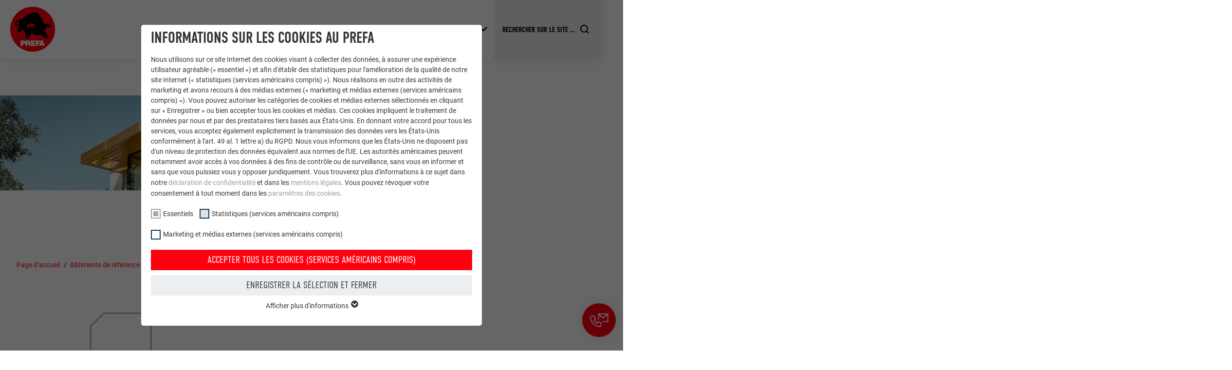

--- FILE ---
content_type: text/html; charset=utf-8
request_url: https://www.prefa.fr/batiments-de-reference/cave-du-domaine-de-ruban/
body_size: 29635
content:
<!DOCTYPE html>
<html lang="fr-FR">
<head>

<meta charset="utf-8">
<!-- 
	This website is powered by TYPO3 - inspiring people to share!
	TYPO3 is a free open source Content Management Framework initially created by Kasper Skaarhoj and licensed under GNU/GPL.
	TYPO3 is copyright 1998-2026 of Kasper Skaarhoj. Extensions are copyright of their respective owners.
	Information and contribution at https://typo3.org/
-->



<title>Cave du domaine de Rúbaň | PREFA</title>
<meta http-equiv="x-ua-compatible" content="IE=edge">
<meta name="generator" content="TYPO3 CMS">
<meta name="robots" content="noindex,follow">
<meta name="description" content="Façade PREFA à joints angulaires pour la rénovation de la cave du domaine Rúbaň (Slovaquie).">
<meta name="viewport" content="width=device-width, initial-scale=1, minimum-scale=1, viewport-fit=cover">
<meta property="og:title" content="Cave du domaine de Rúbaň">
<meta property="og:description" content="Façade PREFA à joints angulaires pour la rénovation de la cave du domaine Rúbaň (Slovaquie).">
<meta property="og:type" content="article">
<meta property="og:image" content="https://www.prefa.fr/fileadmin/user_upload/Referenzobjekte/2017/PREFA-Weingut-Ruban-prefalz-fassade-Winkelstehfalz.jpg">
<meta property="og:site_name" content="PREFA">
<meta name="twitter:card" content="summary">
<meta name="apple-mobile-web-app-capable" content="no">
<meta name="theme-color" content="#ff000f">


<link rel="stylesheet" href="/typo3temp/assets/compressed/merged-e020750d402a9e37580478046fa3b9f5-7399d7600c8fd7e8f05d45ef83371460.css.gz?1768824972" media="all">
<link href="/static/assets/main-O77fdn32.css?1768824751" rel="stylesheet" >
<link media="all" crossorigin="anonymous" href="https://www.prefa.fr/fileadmin/sg_cookie_optin/siteroot-5227/cookieOptin.css?1731498243" rel="stylesheet" >



<script id="cookieOptinScript" data-ignore="1" crossorigin="anonymous" defer="defer" src="https://www.prefa.fr/fileadmin/sg_cookie_optin/siteroot-5227/cookieOptin.js?1731498243"></script>
<script id="cookieOptinData" type="application/json">{"cookieGroups":[{"groupName":"essential","label":"Essentiels","description":"Les cookies du groupe \u00ab\u00a0Essentiels\u00a0\u00bb sont n\u00e9cessaires aux fonctions de base du site Internet. Ils garantissent que le site Internet fonctionne correctement.","required":true,"cookieData":[{"Name":"PHPSESSID","Provider":"PHP","Purpose":"Ce cookie enregistre votre session actuelle en ce qui concerne les applications PHP et garantit que toutes les fonctions de la page qui utilisent le langage de programmation PHP peuvent \u00eatre affich\u00e9es correctement.","Lifetime":"Session","index":0,"crdate":1652356242,"tstamp":1710145232,"pseudo":false},{"Name":"cookie_optin","Provider":"Sgalinski","Purpose":"Ce cookie est essentiel au fonctionnement de l'extension qui g\u00e8re le consentement pour les cookies. Il doit \u00eatre enregistr\u00e9 pour que l'outil sache quels groupes de cookies ont \u00e9t\u00e9 accept\u00e9s par l'utilisateur.\u00a0","Lifetime":"12\u00a0mois","index":1,"crdate":1652356242,"tstamp":1710145232,"pseudo":false},{"Name":"","Provider":"","Purpose":"","Lifetime":"","index":2,"crdate":"","tstamp":"","pseudo":true}],"scriptData":[{"title":"GTM","script":"","html":"<!-- Google Tag Manager -->\r\n<script>(function(w,d,s,l,i){w[l]=w[l]||[];w[l].push({'gtm.start':\r\nnew Date().getTime(),event:'gtm.js'});var f=d.getElementsByTagName(s)[0],\r\nj=d.createElement(s),dl=l!='dataLayer'?'&l='+l:'';j.async=true;j.src=\r\n'https:\/\/data.prefa.fr\/gtm.js?id='+i+dl;f.parentNode.insertBefore(j,f);\r\n})(window,document,'script','dataLayer','GTM-WW9T7DT');<\/script>\r\n<!-- End Google Tag Manager -->","index":0}],"loadingHTML":"<!-- Google Tag Manager -->\r\n<script>(function(w,d,s,l,i){w[l]=w[l]||[];w[l].push({'gtm.start':\r\nnew Date().getTime(),event:'gtm.js'});var f=d.getElementsByTagName(s)[0],\r\nj=d.createElement(s),dl=l!='dataLayer'?'&l='+l:'';j.async=true;j.src=\r\n'https:\/\/data.prefa.fr\/gtm.js?id='+i+dl;f.parentNode.insertBefore(j,f);\r\n})(window,document,'script','dataLayer','GTM-WW9T7DT');<\/script>\r\n<!-- End Google Tag Manager -->\n\n","loadingJavaScript":""},{"groupName":"statistiken","label":"Statistiques (services am\u00e9ricains compris)","description":"Les cookies \u00ab\u00a0Statistiques (services am\u00e9ricains compris)\u00a0\u00bb nous aident \u00e0 comprendre comment le site Internet est utilis\u00e9. Nous collectons des informations pour am\u00e9liorer l'exp\u00e9rience utilisateur sur le site Internet.","googleService":0,"googleName":"","dependentGroups":"","dependentGroupTitles":"","required":false,"cookieData":[{"Name":"_ga","Provider":"Google Universal Analytics","Purpose":"Enregistre un identifiant unique utilis\u00e9 pour g\u00e9n\u00e9rer des donn\u00e9es statistiques sur la mani\u00e8re dont l'utilisateur utilise le site Internet.","Lifetime":"2\u00a0ans","index":0,"crdate":1652356699,"tstamp":1710145232,"pseudo":false},{"Name":"_gat","Provider":"Google Analytics","Purpose":"Est utilis\u00e9 par Google Analytics pour limiter le taux de sollicitation.","Lifetime":"1\u00a0jour","index":1,"crdate":1652356699,"tstamp":1710145232,"pseudo":false},{"Name":"_gid","Provider":"Google Universal Analytics","Purpose":"Enregistre un identifiant unique utilis\u00e9 pour g\u00e9n\u00e9rer des donn\u00e9es statistiques sur la mani\u00e8re dont l'utilisateur utilise le site Internet.","Lifetime":"1\u00a0jour","index":2,"crdate":1652356699,"tstamp":1710145232,"pseudo":false},{"Name":"_gaexp","Provider":"Google Optimize","Purpose":"Est plac\u00e9 afin de tester si le navigateur autorise l'utilisation de cookies. Ne contient aucun \u00e9l\u00e9ment d'identification.","Lifetime":"90 jours","index":3,"crdate":1652356699,"tstamp":1710145232,"pseudo":false}],"scriptData":[],"loadingHTML":"","loadingJavaScript":"","crdate":1652356699,"tstamp":1710145232},{"groupName":"marketing","label":"Marketing et m\u00e9dias externes (services am\u00e9ricains compris)","description":"Les cookies \u00ab\u00a0Marketing et m\u00e9dias externes (services am\u00e9ricains compris)\u00a0\u00bb sont utilis\u00e9s par les annonceurs (prestataires tiers) pour afficher de la publicit\u00e9 personnalis\u00e9e. Ils observent pour cela les visiteurs \u00e0 travers les sites Internet. Lorsque ces cookies sont accept\u00e9s, l'acc\u00e8s aux contenus des plateformes vid\u00e9o et de r\u00e9seaux sociaux ne n\u00e9cessite plus de consentement manuel.","googleService":0,"googleName":"","dependentGroups":"","dependentGroupTitles":"","required":false,"cookieData":[{"Name":"NID","Provider":"Google","Purpose":"Ce cookie comprend un identifiant unique via lequel vos param\u00e8tres pr\u00e9f\u00e9r\u00e9s et d'autres informations sont enregistr\u00e9s, en particulier la langue que vous pr\u00e9f\u00e9rez, combien de r\u00e9sultats de recherche doivent \u00eatre affich\u00e9s par page (p. ex.\u00a010 ou\u00a020) et si le filtre Google SafeSearch doit \u00eatre activ\u00e9 ou non.","Lifetime":"6\u00a0mois","index":0,"crdate":1652356699,"tstamp":1710145232,"pseudo":false},{"Name":"lang","Provider":"ads.linkedin.com","Purpose":"Enregistre la langue choisie par l'utilisateur pour un site Internet.","Lifetime":"Session","index":1,"crdate":1652356699,"tstamp":1710145232,"pseudo":false},{"Name":"lang","Provider":"LinkedIn","Purpose":"Utilis\u00e9 par LinkedIn lorsqu'un site Internet contient une fen\u00eatre \u00ab\u00a0Suivez-nous\u00a0\u00bb int\u00e9gr\u00e9e.","Lifetime":"Session","index":2,"crdate":1652356699,"tstamp":1710145232,"pseudo":false},{"Name":"bcookie","Provider":"LinkedIn","Purpose":"Utilis\u00e9 par le service de r\u00e9seau social LinkedIn pour suivre l'utilisation de services int\u00e9gr\u00e9s.","Lifetime":"2\u00a0ans","index":3,"crdate":1652356699,"tstamp":1710145232,"pseudo":false},{"Name":"bscookie","Provider":"LinkedIn","Purpose":"Utilis\u00e9 par le service de r\u00e9seau social LinkedIn pour suivre l'utilisation de services int\u00e9gr\u00e9s","Lifetime":"2\u00a0ans","index":4,"crdate":1652356699,"tstamp":1710145232,"pseudo":false},{"Name":"UserMatchHistory","Provider":"LinkedIn","Purpose":"Est utilis\u00e9 pour suivre l'utilisateur sur plusieurs sites Internet afin d'afficher de la publicit\u00e9 adapt\u00e9e aux pr\u00e9f\u00e9rences de l'utilisateur.","Lifetime":"29\u00a0jours","index":5,"crdate":1652356699,"tstamp":1710145232,"pseudo":false},{"Name":"lidc","Provider":"LinkedIn","Purpose":"Utilis\u00e9 par le service de r\u00e9seau social LinkedIn pour suivre l'utilisation de services int\u00e9gr\u00e9s","Lifetime":"1\u00a0jour","index":6,"crdate":1652356699,"tstamp":1710145232,"pseudo":false},{"Name":"lissc","Provider":"LinkedIn","Purpose":"Est utilis\u00e9 pour garantir que le m\u00eame attribut SameSite est disponible pour tous les cookies dans ce navigateur","Lifetime":"1\u00a0an","index":7,"crdate":1652356699,"tstamp":1710145232,"pseudo":false},{"Name":"_fbp","Provider":"Facebook","Purpose":"Est utilis\u00e9 par Facebook pour afficher une s\u00e9rie de produits publicitaires, par exemple des offres en temps r\u00e9el d'annonceurs tiers.","Lifetime":"3\u00a0mois","index":8,"crdate":1652356699,"tstamp":1710145232,"pseudo":false},{"Name":"fr","Provider":"Facebook","Purpose":"Est utilis\u00e9 par Facebook pour afficher une s\u00e9rie de produits publicitaires, par exemple des offres en temps r\u00e9el d'annonceurs tiers.","Lifetime":"3\u00a0mois","index":9,"crdate":1652356699,"tstamp":1710145232,"pseudo":false},{"Name":"IDE","Provider":"doubleclick.net","Purpose":"Utilis\u00e9 par Google DoubleClick pour enregistrer et signaler les actions d'un utilisateur sur le site Internet apr\u00e8s l'affichage d'une annonce du fournisseur ou apr\u00e8s que l'utilisateur a cliqu\u00e9 sur une annonce du fournisseur, avec pour objectif de mesurer l'efficacit\u00e9 d'une publicit\u00e9 et d'afficher des publicit\u00e9s plus cibl\u00e9es pour l'utilisateur.","Lifetime":"1\u00a0an","index":10,"crdate":1652356699,"tstamp":1710145232,"pseudo":false},{"Name":"_pin_unauth","Provider":"Pinterest","Purpose":"Est utilis\u00e9 par Pinterest pour suivre l'utilisation des services.","Lifetime":"1\u00a0an","index":11,"crdate":1652356699,"tstamp":1710145232,"pseudo":false},{"Name":"__cfduid","Provider":"Adsymptotic.com","Purpose":"Cookie utilis\u00e9 pour identifier des clients diff\u00e9rents derri\u00e8re une m\u00eame adresse IP et appliquer des param\u00e8tres de s\u00e9curit\u00e9 en fonction des clients.","Lifetime":"1\u00a0mois","index":12,"crdate":1652356699,"tstamp":1710145232,"pseudo":false},{"Name":"U","Provider":"Adsymptotic.com","Purpose":"Cookie identificateur de navigateur","Lifetime":"3\u00a0mois","index":13,"crdate":1652356699,"tstamp":1710145232,"pseudo":false},{"Name":"li_sugr","Provider":"LinkedIn","Purpose":"Cookie identificateur de navigateur","Lifetime":"3\u00a0mois","index":14,"crdate":1652356699,"tstamp":1710145232,"pseudo":false},{"Name":"GPS","Provider":"YouTube","Purpose":"Enregistre un identifiant unique sur les appareils mobiles afin de permettre un suivi se basant sur une localisation GPS g\u00e9ographique.","Lifetime":"1\u00a0jour","index":15,"crdate":1652356699,"tstamp":1710145232,"pseudo":false},{"Name":"VISITOR_INFO1_LIVE","Provider":"YouTube","Purpose":"Mesure de la bande passante YouTube","Lifetime":"179 jours","index":16,"crdate":1652356699,"tstamp":1710145232,"pseudo":false},{"Name":"YSC","Provider":"YouTube","Purpose":"Utilis\u00e9 par YouTube (Google) pour enregistrer les param\u00e8tres utilisateur et \u00e0 d'autres fins non pr\u00e9cis\u00e9es","Lifetime":"Session","index":17,"crdate":1652356699,"tstamp":1710145232,"pseudo":false},{"Name":"_gcl_au","Provider":"Google AdSense","Purpose":"Utilis\u00e9 par Google AdSense pour tester l'efficacit\u00e9 de la publicit\u00e9 sur les sites Internet qui utilisent ses services.","Lifetime":"3\u00a0mois","index":18,"crdate":1652356699,"tstamp":1710145232,"pseudo":false},{"Name":"_pinterest_ct_ua","Provider":"Pinterest","Purpose":"Ce cookie comprend un identifiant unique universel (UUID) permettant de grouper les actions effectu\u00e9es sur plusieurs pages lorsque l'utilisateur ne peut pas \u00eatre identifi\u00e9 clairement.","Lifetime":"1\u00a0an","index":19,"crdate":1652356699,"tstamp":1710145232,"pseudo":false},{"Name":"li_gc","Provider":"LinkedIn","Purpose":"Sert \u00e0 enregistrer l'autorisation de l'utilisateur \u00e0 utiliser des cookies pour des fonctions non essentielles.","Lifetime":"2\u00a0ans","index":20,"crdate":1652356699,"tstamp":1710145232,"pseudo":false},{"Name":"lidc","Provider":"LinkedIn","Purpose":"Pour faciliter le choix des centres de calcul\u00a0","Lifetime":"1\u00a0jour","index":21,"crdate":1652356699,"tstamp":1710145232,"pseudo":false},{"Name":"test_cookie","Provider":"doubleclick.net","Purpose":"Est plac\u00e9 afin de tester si le navigateur autorise l'utilisation de cookies. Ne contient aucun \u00e9l\u00e9ment d'identification.","Lifetime":"15\u00a0minutes","index":22,"crdate":1652356699,"tstamp":1710145232,"pseudo":false},{"Name":"","Provider":"","Purpose":"","Lifetime":"","index":23,"crdate":"","tstamp":"","pseudo":true}],"scriptData":[],"loadingHTML":"","loadingJavaScript":"","crdate":1652356699,"tstamp":1710145232}],"cssData":{"color_box":"#FFFFFF","color_headline":"#373737","color_text":"#373737","color_confirmation_background":"#C9FFC9","color_confirmation_text":"#208A20","color_checkbox":"#143D59","color_checkbox_required":"#A5A5A5","color_button_all":"#143D59","color_button_all_hover":"#2E6B96","color_button_all_text":"#FFFFFF","color_button_specific":"#A5A5A5","color_button_specific_hover":"#D7D7D7","color_button_specific_text":"#FFFFFF","color_button_essential":"#A5A5A5","color_button_essential_hover":"#D7D7D7","color_button_essential_text":"#FFFFFF","color_button_close":"#FFFFFF","color_button_close_hover":"#FFFFFF","color_button_close_text":"#373737","color_list":"#A5A5A5","color_list_text":"#FFFFFF","color_table":"#FFFFFF","color_Table_data_text":"#373737","color_table_header":"#F3F3F3","color_table_header_text":"#373737","color_full_box":"#143D59","color_full_headline":"#FFFFFF","color_full_text":"#FFFFFF","color_full_button_close":"#143D59","color_full_button_close_hover":"#143D59","color_full_button_close_text":"#FFFFFF","iframe_color_consent_box_background":"#D6D6D6","iframe_color_button_load_one":"#143D59","iframe_color_button_load_one_hover":"#2E6B96","iframe_color_button_load_one_text":"#FFFFFF","iframe_color_open_settings":"#373737","banner_color_box":"#DDDDDD","banner_color_text":"#373737","banner_color_link_text":"#373737","banner_color_button_settings":"#A5A5A5","banner_color_button_settings_hover":"#D7D7D7","banner_color_button_settings_text":"#FFFFFF","banner_color_button_accept_essential":"#575757","banner_color_button_accept_essential_hover":"#D7D7D7","banner_color_button_accept_essential_text":"#FFFFFF","banner_color_button_accept":"#143D59","banner_color_button_accept_hover":"#2E6B96","banner_color_button_accept_text":"#FFFFFF","color_fingerprint_image":"#FFFFFF","color_fingerprint_background":"#143D59"},"footerLinks":[],"iFrameGroup":{"groupName":"iframes","label":"Externe Inhalte","description":"Wir verwenden auf unserer Website externe Inhalte, um Ihnen zus\u00e4tzliche Informationen anzubieten.","required":false,"cookieData":[]},"settings":{"banner_enable":false,"banner_force_min_width":0,"version":4,"banner_position":0,"banner_show_settings_button":true,"cookie_lifetime":365,"session_only_essential_cookies":false,"iframe_enabled":false,"minify_generated_data":true,"show_button_close":true,"activate_testing_mode":false,"disable_powered_by":false,"disable_for_this_language":false,"set_cookie_for_domain":"","save_history_webhook":"https:\/\/www.prefa.fr\/?saveOptinHistory","cookiebanner_whitelist_regex":"","banner_show_again_interval":14,"identifier":5227,"language":0,"render_assets_inline":false,"consider_do_not_track":false,"domains_to_delete_cookies_for":"prefa.com","subdomain_support":false,"overwrite_baseurl":"","unified_cookie_name":true,"disable_usage_statistics":false,"fingerprint_position":1,"iframe_replacement_background_image":"","monochrome_enabled":true,"show_fingerprint":false,"disable_automatic_loading":false,"auto_action_for_bots":0},"textEntries":{"header":"Informations sur les cookies au PREFA","description":"Nous utilisons sur ce site Internet des cookies visant \u00e0 collecter des donn\u00e9es, \u00e0 assurer une exp\u00e9rience utilisateur agr\u00e9able (\u00ab\u00a0essentiel\u00a0\u00bb) et afin d'\u00e9tablir des statistiques pour l'am\u00e9lioration de la qualit\u00e9 de notre site Internet (\u00ab\u00a0statistiques (services am\u00e9ricains compris)\u00a0\u00bb). Nous r\u00e9alisons en outre des activit\u00e9s de marketing et avons recours \u00e0 des m\u00e9dias externes (\u00ab\u00a0marketing et m\u00e9dias externes (services am\u00e9ricains compris)\u00a0\u00bb). Vous pouvez autoriser les cat\u00e9gories de cookies et m\u00e9dias externes s\u00e9lectionn\u00e9s en cliquant sur \u00ab\u00a0Enregistrer\u00a0\u00bb ou bien accepter tous les cookies et m\u00e9dias. Ces cookies impliquent le traitement de donn\u00e9es par nous et par des prestataires tiers bas\u00e9s aux \u00c9tats-Unis. En donnant votre accord pour tous les services, vous acceptez \u00e9galement explicitement la transmission des donn\u00e9es vers les \u00c9tats-Unis conform\u00e9ment \u00e0 l'art.\u00a049 al.\u00a01 lettre\u00a0a) du RGPD. Nous vous informons que les \u00c9tats-Unis ne disposent pas d'un niveau de protection des donn\u00e9es \u00e9quivalent aux normes de l'UE. Les autorit\u00e9s am\u00e9ricaines peuvent notamment avoir acc\u00e8s \u00e0 vos donn\u00e9es \u00e0 des fins de contr\u00f4le ou de surveillance, sans vous en informer et sans que vous puissiez vous y opposer juridiquement. Vous trouverez plus d'informations \u00e0 ce sujet dans notre <a href=\"https:\/\/www.prefa.fr\/protection-des-donnees\/\">d\u00e9claration de confidentialit\u00e9<\/a> et dans les <a href=\"https:\/\/www.prefa.fr\/mentions-legales\/\">mentions l\u00e9gales<\/a>. Vous pouvez r\u00e9voquer votre consentement \u00e0 tout moment dans les <a href=\"\/?showOptIn=1\">param\u00e8tres des cookies<\/a>.","accept_all_text":"Accepter tous les cookies (services am\u00e9ricains compris)","accept_specific_text":"Enregistrer la s\u00e9lection et fermer","accept_essential_text":"Accept only essential cookies","extend_box_link_text":"Afficher plus d'informations","extend_box_link_text_close":"Cacher les informations suppl\u00e9mentaires","extend_table_link_text":"Afficher les informations relatives aux cookies","extend_table_link_text_close":"Cacher les informations relatives aux cookies","cookie_name_text":"NOM","cookie_provider_text":"FOURNISSEUR","cookie_purpose_text":"UTILIT\u00c9","cookie_lifetime_text":"EXPIRATION","iframe_button_allow_all_text":"Alle externen Inhalte erlauben","iframe_button_allow_one_text":"Einmalig erlauben","iframe_button_reject_text":"Nicht erlauben","iframe_button_load_one_text":"Externen Inhalt laden","iframe_open_settings_text":"Einstellungen anzeigen","iframe_button_load_one_description":"","banner_button_accept_text":"Akzeptieren","banner_button_accept_essential_text":"Reject","banner_button_settings_text":"Einstellungen","banner_description":"Cookies are used on our website. Some of them are mandatory, while others allow us to improve your user experience on our website.","save_confirmation_text":"Cookie-Einstellungen erfolgreich gespeichert","user_hash_text":"User-Hash","dependent_groups_text":"Abh\u00e4ngig von:"},"placeholders":{"iframe_consent_description":"<p class=\"sg-cookie-optin-box-flash-message\"><\/p>"},"mustacheData":{"template":{"template_html":"<!--googleoff: index-->\n<div data-nosnippet class=\"sg-cookie-optin-box\">\n\t{{#settings.show_button_close}}\n\t\t<span class=\"sg-cookie-optin-box-close-button\">\u2715<\/span>\n\t{{\/settings.show_button_close}}\n\n\t<strong class=\"sg-cookie-optin-box-header\">{{{textEntries.header}}}<\/strong>\n\t<p class=\"sg-cookie-optin-box-description\">{{{textEntries.description}}}<\/p>\n\n\t<ul class=\"sg-cookie-optin-box-cookie-list\">\n\t\t{{#cookieGroups}}\n\t\t\t<li class=\"sg-cookie-optin-box-cookie-list-item\">\n\t\t\t\t<label >\n\t\t\t\t\t<input class=\"sg-cookie-optin-checkbox\"\n\t\t\t\t\t   type=\"checkbox\"\n\t\t\t\t\t   name=\"cookies[]\"\n\t\t\t\t\t   value=\"{{groupName}}\"\n\t\t\t\t\t   {{#required}}checked=\"1\"{{\/required}}\n\t\t\t\t\t   {{#required}}disabled=\"1\"{{\/required}}>\n\t\t\t\t\t<span class=\"sg-cookie-optin-checkbox-label\" role=\"checkbox\">{{{label}}}<\/span>\n\t\t\t\t<\/label>\n\t\t\t<\/li>\n\t\t{{\/cookieGroups}}\n\t<\/ul>\n\n\t<div class=\"sg-cookie-optin-box-button\">\n\t\t<button  class=\"sg-cookie-optin-box-button-accept-all\">{{{textEntries.accept_all_text}}}<\/button>\n\t\t<button  class=\"sg-cookie-optin-box-button-accept-specific\">{{{textEntries.accept_specific_text}}}<\/button>\n\t\t<button  class=\"sg-cookie-optin-box-button-accept-essential\">{{{textEntries.accept_essential_text}}}<\/button>\n\t<\/div>\n\n\t<ul class=\"sg-cookie-optin-box-cookie-detail-list\" aria-hidden=\"true\">\n\t\t{{#cookieGroups}}\n\t\t\t<li class=\"sg-cookie-optin-box-cookie-detail-list-item\">\n\t\t\t\t<strong class=\"sg-cookie-optin-box-cookie-detail-header\">{{{label}}}<\/strong>\n\t\t\t\t<p class=\"sg-cookie-optin-box-cookie-detail-description\">{{{description}}}<\/p>\n\n\t\t\t\t<div class=\"sg-cookie-optin-box-cookie-detail-sublist\" aria-hidden=\"true\">\n\t\t\t\t\t<table>\n\t\t\t\t\t\t<tbody>\n\t\t\t\t\t\t\t{{#cookieData}}\n\t\t\t\t\t\t\t\t{{^pseudo}}\n\t\t\t\t\t\t\t\t\t{{#index}}<tr class=\"divider\"><td colspan=\"2\">&nbsp;<\/td><\/tr>{{\/index}}\n\t\t\t\t\t\t\t\t\t<tr>\n\t\t\t\t\t\t\t\t\t\t<th>{{{textEntries.cookie_name_text}}}<\/th>\n\t\t\t\t\t\t\t\t\t\t<td>{{{Name}}}<\/td>\n\t\t\t\t\t\t\t\t\t<\/tr>\n\t\t\t\t\t\t\t\t\t<tr>\n\t\t\t\t\t\t\t\t\t\t<th>{{{textEntries.cookie_provider_text}}}<\/th>\n\t\t\t\t\t\t\t\t\t\t<td>{{{Provider}}}<\/td>\n\t\t\t\t\t\t\t\t\t<\/tr>\n\t\t\t\t\t\t\t\t\t<tr>\n\t\t\t\t\t\t\t\t\t\t<th>{{{textEntries.cookie_lifetime_text}}}<\/th>\n\t\t\t\t\t\t\t\t\t\t<td>{{{Lifetime}}}<\/td>\n\t\t\t\t\t\t\t\t\t<\/tr>\n\t\t\t\t\t\t\t\t\t<tr>\n\t\t\t\t\t\t\t\t\t\t<th>{{{textEntries.cookie_purpose_text}}}<\/th>\n\t\t\t\t\t\t\t\t\t\t<td class=\"sg-cookie-optin-box-table-reason\">{{{Purpose}}}<\/td>\n\t\t\t\t\t\t\t\t\t<\/tr>\n\t\t\t\t\t\t\t\t{{\/pseudo}}\n\t\t\t\t\t\t\t{{\/cookieData}}\n\t\t\t\t\t\t<\/tbody>\n\t\t\t\t\t<\/table>\n\t\t\t\t<\/div>\n\n\t\t\t\t{{#cookieData}}\n\t\t\t\t\t{{^index}}<a role=\"button\" class=\"sg-cookie-optin-box-sublist-open-more-link\" href=\"#\">{{{textEntries.extend_table_link_text}}}\n\t\t\t\t\t\t<span>\n\t\t\t\t\t\t\t<svg class=\"sg-cookie-optin-box-sublist-open-more-symbol\" fill='currentColor' xmlns='http:\/\/www.w3.org\/2000\/svg'\n\t\t\t\t\t\t\t\t viewBox='0 0 512 512'>\n\t\t\t\t\t\t\t\t<path d='M504 256c0 137-111 248-248 248S8 393 8 256 119 8 256 8s248 111 248 248zM273 369.9l135.5-135.5c9.4-9.4 9.4-24.6 0-33.9l-17-17c-9.4-9.4-24.6-9.4-33.9 0L256 285.1 154.4 183.5c-9.4-9.4-24.6-9.4-33.9 0l-17 17c-9.4 9.4-9.4 24.6 0 33.9L239 369.9c9.4 9.4 24.6 9.4 34 0z'\/>\n\t\t\t\t\t\t\t<\/svg>\n\t\t\t\t\t\t<\/span>\n\t\t\t\t\t<\/a>{{\/index}}\n\t\t\t\t{{\/cookieData}}\n\t\t\t<\/li>\n\t\t{{\/cookieGroups}}\n\t<\/ul>\n\n\t<div class=\"sg-cookie-optin-box-open-more\">\n\t\t<a class=\"sg-cookie-optin-box-open-more-link\" href=\"#\">{{{textEntries.extend_box_link_text}}}\n\t\t\t<span>\n\t\t\t\t<svg class=\"sg-cookie-optin-box-sublist-open-more-symbol\" fill='currentColor' xmlns='http:\/\/www.w3.org\/2000\/svg'\n\t\t\t\t\t viewBox='0 0 512 512'>\n\t\t\t\t\t<path d='M504 256c0 137-111 248-248 248S8 393 8 256 119 8 256 8s248 111 248 248zM273 369.9l135.5-135.5c9.4-9.4 9.4-24.6 0-33.9l-17-17c-9.4-9.4-24.6-9.4-33.9 0L256 285.1 154.4 183.5c-9.4-9.4-24.6-9.4-33.9 0l-17 17c-9.4 9.4-9.4 24.6 0 33.9L239 369.9c9.4 9.4 24.6 9.4 34 0z'\/>\n\t\t\t\t<\/svg>\n\t\t\t<\/span>\n\t\t<\/a>\n\t<\/div>\n\n\t<div class=\"sg-cookie-optin-box-footer\">\n\t\t<div class=\"sg-cookie-optin-box-copyright\">\n\t\t\t<a  class=\"sg-cookie-optin-box-copyright-link{{#settings.disable_powered_by}} sg-cookie-optin-box-copyright-link-hidden{{\/settings.disable_powered_by}}\"\n\t\t\t   href=\"https:\/\/www.sgalinski.de\/typo3-produkte-webentwicklung\/sgalinski-cookie-optin\/\"\n\t\t\t   rel=\"noopener\"\n\t\t\t   target=\"_blank\">\n\t\t\t\tPowered by<br>sgalinski Cookie Consent\n\t\t\t<\/a>\n\t\t<\/div>\n\n\t\t<div class=\"sg-cookie-optin-box-footer-links\">\n\t\t\t{{#footerLinks}}\n\t\t\t\t{{#index}}\n\t\t\t\t\t<span class=\"sg-cookie-optin-box-footer-divider\"> | <\/span>\n\t\t\t\t{{\/index}}\n\n\t\t\t\t<a  class=\"sg-cookie-optin-box-footer-link\" href=\"{{url}}\" target=\"_blank\">{{{name}}}<\/a>\n\t\t\t{{\/footerLinks}}\n\t\t<\/div>\n\n\t\t<div class=\"sg-cookie-optin-box-footer-user-hash-container\">\n\t\t\t{{{textEntries.user_hash_text}}}: <span class=\"sg-cookie-optin-box-footer-user-hash\"><\/span>\n\t\t<\/div>\n\t<\/div>\n<\/div>\n<!--googleon: index-->\n","template_overwritten":0,"template_selection":0,"markup":"<!--googleoff: index-->\n<div data-nosnippet class=\"sg-cookie-optin-box\">\n\t\t<span class=\"sg-cookie-optin-box-close-button\">\u2715<\/span>\n\n\t<strong class=\"sg-cookie-optin-box-header\">Informations sur les cookies au PREFA<\/strong>\n\t<p class=\"sg-cookie-optin-box-description\">Nous utilisons sur ce site Internet des cookies visant \u00e0 collecter des donn\u00e9es, \u00e0 assurer une exp\u00e9rience utilisateur agr\u00e9able (\u00ab\u00a0essentiel\u00a0\u00bb) et afin d'\u00e9tablir des statistiques pour l'am\u00e9lioration de la qualit\u00e9 de notre site Internet (\u00ab\u00a0statistiques (services am\u00e9ricains compris)\u00a0\u00bb). Nous r\u00e9alisons en outre des activit\u00e9s de marketing et avons recours \u00e0 des m\u00e9dias externes (\u00ab\u00a0marketing et m\u00e9dias externes (services am\u00e9ricains compris)\u00a0\u00bb). Vous pouvez autoriser les cat\u00e9gories de cookies et m\u00e9dias externes s\u00e9lectionn\u00e9s en cliquant sur \u00ab\u00a0Enregistrer\u00a0\u00bb ou bien accepter tous les cookies et m\u00e9dias. Ces cookies impliquent le traitement de donn\u00e9es par nous et par des prestataires tiers bas\u00e9s aux \u00c9tats-Unis. En donnant votre accord pour tous les services, vous acceptez \u00e9galement explicitement la transmission des donn\u00e9es vers les \u00c9tats-Unis conform\u00e9ment \u00e0 l'art.\u00a049 al.\u00a01 lettre\u00a0a) du RGPD. Nous vous informons que les \u00c9tats-Unis ne disposent pas d'un niveau de protection des donn\u00e9es \u00e9quivalent aux normes de l'UE. Les autorit\u00e9s am\u00e9ricaines peuvent notamment avoir acc\u00e8s \u00e0 vos donn\u00e9es \u00e0 des fins de contr\u00f4le ou de surveillance, sans vous en informer et sans que vous puissiez vous y opposer juridiquement. Vous trouverez plus d'informations \u00e0 ce sujet dans notre <a href=\"https:\/\/www.prefa.fr\/protection-des-donnees\/\">d\u00e9claration de confidentialit\u00e9<\/a> et dans les <a href=\"https:\/\/www.prefa.fr\/mentions-legales\/\">mentions l\u00e9gales<\/a>. Vous pouvez r\u00e9voquer votre consentement \u00e0 tout moment dans les <a href=\"\/?showOptIn=1\">param\u00e8tres des cookies<\/a>.<\/p>\n\n\t<ul class=\"sg-cookie-optin-box-cookie-list\">\n\t\t\t<li class=\"sg-cookie-optin-box-cookie-list-item\">\n\t\t\t\t<label >\n\t\t\t\t\t<input class=\"sg-cookie-optin-checkbox\"\n\t\t\t\t\t   type=\"checkbox\"\n\t\t\t\t\t   name=\"cookies[]\"\n\t\t\t\t\t   value=\"essential\"\n\t\t\t\t\t   checked=\"1\"\n\t\t\t\t\t   disabled=\"1\">\n\t\t\t\t\t<span class=\"sg-cookie-optin-checkbox-label\" role=\"checkbox\"\n\t\t\t\t\t\t  aria-checked=\"true\"\n\t\t\t\t\t\t  >Essentiels<\/span>\n\t\t\t\t<\/label>\n\t\t\t<\/li>\n\t\t\t<li class=\"sg-cookie-optin-box-cookie-list-item\">\n\t\t\t\t<label >\n\t\t\t\t\t<input class=\"sg-cookie-optin-checkbox\"\n\t\t\t\t\t   type=\"checkbox\"\n\t\t\t\t\t   name=\"cookies[]\"\n\t\t\t\t\t   value=\"statistiken\"\n\t\t\t\t\t   \n\t\t\t\t\t   >\n\t\t\t\t\t<span class=\"sg-cookie-optin-checkbox-label\" role=\"checkbox\"\n\t\t\t\t\t\t  \n\t\t\t\t\t\t  aria-checked=\"false\">Statistiques (services am\u00e9ricains compris)<\/span>\n\t\t\t\t<\/label>\n\t\t\t<\/li>\n\t\t\t<li class=\"sg-cookie-optin-box-cookie-list-item\">\n\t\t\t\t<label >\n\t\t\t\t\t<input class=\"sg-cookie-optin-checkbox\"\n\t\t\t\t\t   type=\"checkbox\"\n\t\t\t\t\t   name=\"cookies[]\"\n\t\t\t\t\t   value=\"marketing\"\n\t\t\t\t\t   \n\t\t\t\t\t   >\n\t\t\t\t\t<span class=\"sg-cookie-optin-checkbox-label\" role=\"checkbox\"\n\t\t\t\t\t\t  \n\t\t\t\t\t\t  aria-checked=\"false\">Marketing et m\u00e9dias externes (services am\u00e9ricains compris)<\/span>\n\t\t\t\t<\/label>\n\t\t\t<\/li>\n\t<\/ul>\n\n\t<div class=\"sg-cookie-optin-box-button\">\n\t\t<button  class=\"sg-cookie-optin-box-button-accept-all\">Accepter tous les cookies (services am\u00e9ricains compris)<\/button>\n\t\t<button  class=\"sg-cookie-optin-box-button-accept-specific\">Enregistrer la s\u00e9lection et fermer<\/button>\n\t\t<button  class=\"sg-cookie-optin-box-button-accept-essential\">Accept only essential cookies<\/button>\n\t<\/div>\n\n\t<ul class=\"sg-cookie-optin-box-cookie-detail-list\" aria-hidden=\"true\">\n\t\t\t<li class=\"sg-cookie-optin-box-cookie-detail-list-item\">\n\t\t\t\t<strong class=\"sg-cookie-optin-box-cookie-detail-header\">Essentiels<\/strong>\n\t\t\t\t<p class=\"sg-cookie-optin-box-cookie-detail-description\">Les cookies du groupe \u00ab\u00a0Essentiels\u00a0\u00bb sont n\u00e9cessaires aux fonctions de base du site Internet. Ils garantissent que le site Internet fonctionne correctement.<\/p>\n\n\t\t\t\t<div class=\"sg-cookie-optin-box-cookie-detail-sublist\" aria-hidden=\"true\">\n\t\t\t\t\t<table>\n\t\t\t\t\t\t<tbody>\n\t\t\t\t\t\t\t\t\t\n\t\t\t\t\t\t\t\t\t<tr>\n\t\t\t\t\t\t\t\t\t\t<th>NOM<\/th>\n\t\t\t\t\t\t\t\t\t\t<td>PHPSESSID<\/td>\n\t\t\t\t\t\t\t\t\t<\/tr>\n\t\t\t\t\t\t\t\t\t<tr>\n\t\t\t\t\t\t\t\t\t\t<th>FOURNISSEUR<\/th>\n\t\t\t\t\t\t\t\t\t\t<td>PHP<\/td>\n\t\t\t\t\t\t\t\t\t<\/tr>\n\t\t\t\t\t\t\t\t\t<tr>\n\t\t\t\t\t\t\t\t\t\t<th>EXPIRATION<\/th>\n\t\t\t\t\t\t\t\t\t\t<td>Session<\/td>\n\t\t\t\t\t\t\t\t\t<\/tr>\n\t\t\t\t\t\t\t\t\t<tr>\n\t\t\t\t\t\t\t\t\t\t<th>UTILIT\u00c9<\/th>\n\t\t\t\t\t\t\t\t\t\t<td class=\"sg-cookie-optin-box-table-reason\">Ce cookie enregistre votre session actuelle en ce qui concerne les applications PHP et garantit que toutes les fonctions de la page qui utilisent le langage de programmation PHP peuvent \u00eatre affich\u00e9es correctement.<\/td>\n\t\t\t\t\t\t\t\t\t<\/tr>\n\t\t\t\t\t\t\t\t\t<tr class=\"divider\"><td colspan=\"2\">&nbsp;<\/td><\/tr>\n\t\t\t\t\t\t\t\t\t<tr>\n\t\t\t\t\t\t\t\t\t\t<th>NOM<\/th>\n\t\t\t\t\t\t\t\t\t\t<td>cookie_optin<\/td>\n\t\t\t\t\t\t\t\t\t<\/tr>\n\t\t\t\t\t\t\t\t\t<tr>\n\t\t\t\t\t\t\t\t\t\t<th>FOURNISSEUR<\/th>\n\t\t\t\t\t\t\t\t\t\t<td>Sgalinski<\/td>\n\t\t\t\t\t\t\t\t\t<\/tr>\n\t\t\t\t\t\t\t\t\t<tr>\n\t\t\t\t\t\t\t\t\t\t<th>EXPIRATION<\/th>\n\t\t\t\t\t\t\t\t\t\t<td>12\u00a0mois<\/td>\n\t\t\t\t\t\t\t\t\t<\/tr>\n\t\t\t\t\t\t\t\t\t<tr>\n\t\t\t\t\t\t\t\t\t\t<th>UTILIT\u00c9<\/th>\n\t\t\t\t\t\t\t\t\t\t<td class=\"sg-cookie-optin-box-table-reason\">Ce cookie est essentiel au fonctionnement de l'extension qui g\u00e8re le consentement pour les cookies. Il doit \u00eatre enregistr\u00e9 pour que l'outil sache quels groupes de cookies ont \u00e9t\u00e9 accept\u00e9s par l'utilisateur.\u00a0<\/td>\n\t\t\t\t\t\t\t\t\t<\/tr>\n\t\t\t\t\t\t<\/tbody>\n\t\t\t\t\t<\/table>\n\t\t\t\t<\/div>\n\n\t\t\t\t\t<a role=\"button\" class=\"sg-cookie-optin-box-sublist-open-more-link\" href=\"#\">Afficher les informations relatives aux cookies\n\t\t\t\t\t\t<span>\n\t\t\t\t\t\t\t<svg class=\"sg-cookie-optin-box-sublist-open-more-symbol\" fill='currentColor' xmlns='http:\/\/www.w3.org\/2000\/svg'\n\t\t\t\t\t\t\t\t viewBox='0 0 512 512'>\n\t\t\t\t\t\t\t\t<path d='M504 256c0 137-111 248-248 248S8 393 8 256 119 8 256 8s248 111 248 248zM273 369.9l135.5-135.5c9.4-9.4 9.4-24.6 0-33.9l-17-17c-9.4-9.4-24.6-9.4-33.9 0L256 285.1 154.4 183.5c-9.4-9.4-24.6-9.4-33.9 0l-17 17c-9.4 9.4-9.4 24.6 0 33.9L239 369.9c9.4 9.4 24.6 9.4 34 0z'\/>\n\t\t\t\t\t\t\t<\/svg>\n\t\t\t\t\t\t<\/span>\n\t\t\t\t\t<\/a>\n\t\t\t\t\t\n\t\t\t\t\t\n\t\t\t<\/li>\n\t\t\t<li class=\"sg-cookie-optin-box-cookie-detail-list-item\">\n\t\t\t\t<strong class=\"sg-cookie-optin-box-cookie-detail-header\">Statistiques (services am\u00e9ricains compris)<\/strong>\n\t\t\t\t<p class=\"sg-cookie-optin-box-cookie-detail-description\">Les cookies \u00ab\u00a0Statistiques (services am\u00e9ricains compris)\u00a0\u00bb nous aident \u00e0 comprendre comment le site Internet est utilis\u00e9. Nous collectons des informations pour am\u00e9liorer l'exp\u00e9rience utilisateur sur le site Internet.<\/p>\n\n\t\t\t\t<div class=\"sg-cookie-optin-box-cookie-detail-sublist\" aria-hidden=\"true\">\n\t\t\t\t\t<table>\n\t\t\t\t\t\t<tbody>\n\t\t\t\t\t\t\t\t\t\n\t\t\t\t\t\t\t\t\t<tr>\n\t\t\t\t\t\t\t\t\t\t<th>NOM<\/th>\n\t\t\t\t\t\t\t\t\t\t<td>_ga<\/td>\n\t\t\t\t\t\t\t\t\t<\/tr>\n\t\t\t\t\t\t\t\t\t<tr>\n\t\t\t\t\t\t\t\t\t\t<th>FOURNISSEUR<\/th>\n\t\t\t\t\t\t\t\t\t\t<td>Google Universal Analytics<\/td>\n\t\t\t\t\t\t\t\t\t<\/tr>\n\t\t\t\t\t\t\t\t\t<tr>\n\t\t\t\t\t\t\t\t\t\t<th>EXPIRATION<\/th>\n\t\t\t\t\t\t\t\t\t\t<td>2\u00a0ans<\/td>\n\t\t\t\t\t\t\t\t\t<\/tr>\n\t\t\t\t\t\t\t\t\t<tr>\n\t\t\t\t\t\t\t\t\t\t<th>UTILIT\u00c9<\/th>\n\t\t\t\t\t\t\t\t\t\t<td class=\"sg-cookie-optin-box-table-reason\">Enregistre un identifiant unique utilis\u00e9 pour g\u00e9n\u00e9rer des donn\u00e9es statistiques sur la mani\u00e8re dont l'utilisateur utilise le site Internet.<\/td>\n\t\t\t\t\t\t\t\t\t<\/tr>\n\t\t\t\t\t\t\t\t\t<tr class=\"divider\"><td colspan=\"2\">&nbsp;<\/td><\/tr>\n\t\t\t\t\t\t\t\t\t<tr>\n\t\t\t\t\t\t\t\t\t\t<th>NOM<\/th>\n\t\t\t\t\t\t\t\t\t\t<td>_gat<\/td>\n\t\t\t\t\t\t\t\t\t<\/tr>\n\t\t\t\t\t\t\t\t\t<tr>\n\t\t\t\t\t\t\t\t\t\t<th>FOURNISSEUR<\/th>\n\t\t\t\t\t\t\t\t\t\t<td>Google Analytics<\/td>\n\t\t\t\t\t\t\t\t\t<\/tr>\n\t\t\t\t\t\t\t\t\t<tr>\n\t\t\t\t\t\t\t\t\t\t<th>EXPIRATION<\/th>\n\t\t\t\t\t\t\t\t\t\t<td>1\u00a0jour<\/td>\n\t\t\t\t\t\t\t\t\t<\/tr>\n\t\t\t\t\t\t\t\t\t<tr>\n\t\t\t\t\t\t\t\t\t\t<th>UTILIT\u00c9<\/th>\n\t\t\t\t\t\t\t\t\t\t<td class=\"sg-cookie-optin-box-table-reason\">Est utilis\u00e9 par Google Analytics pour limiter le taux de sollicitation.<\/td>\n\t\t\t\t\t\t\t\t\t<\/tr>\n\t\t\t\t\t\t\t\t\t<tr class=\"divider\"><td colspan=\"2\">&nbsp;<\/td><\/tr>\n\t\t\t\t\t\t\t\t\t<tr>\n\t\t\t\t\t\t\t\t\t\t<th>NOM<\/th>\n\t\t\t\t\t\t\t\t\t\t<td>_gid<\/td>\n\t\t\t\t\t\t\t\t\t<\/tr>\n\t\t\t\t\t\t\t\t\t<tr>\n\t\t\t\t\t\t\t\t\t\t<th>FOURNISSEUR<\/th>\n\t\t\t\t\t\t\t\t\t\t<td>Google Universal Analytics<\/td>\n\t\t\t\t\t\t\t\t\t<\/tr>\n\t\t\t\t\t\t\t\t\t<tr>\n\t\t\t\t\t\t\t\t\t\t<th>EXPIRATION<\/th>\n\t\t\t\t\t\t\t\t\t\t<td>1\u00a0jour<\/td>\n\t\t\t\t\t\t\t\t\t<\/tr>\n\t\t\t\t\t\t\t\t\t<tr>\n\t\t\t\t\t\t\t\t\t\t<th>UTILIT\u00c9<\/th>\n\t\t\t\t\t\t\t\t\t\t<td class=\"sg-cookie-optin-box-table-reason\">Enregistre un identifiant unique utilis\u00e9 pour g\u00e9n\u00e9rer des donn\u00e9es statistiques sur la mani\u00e8re dont l'utilisateur utilise le site Internet.<\/td>\n\t\t\t\t\t\t\t\t\t<\/tr>\n\t\t\t\t\t\t\t\t\t<tr class=\"divider\"><td colspan=\"2\">&nbsp;<\/td><\/tr>\n\t\t\t\t\t\t\t\t\t<tr>\n\t\t\t\t\t\t\t\t\t\t<th>NOM<\/th>\n\t\t\t\t\t\t\t\t\t\t<td>_gaexp<\/td>\n\t\t\t\t\t\t\t\t\t<\/tr>\n\t\t\t\t\t\t\t\t\t<tr>\n\t\t\t\t\t\t\t\t\t\t<th>FOURNISSEUR<\/th>\n\t\t\t\t\t\t\t\t\t\t<td>Google Optimize<\/td>\n\t\t\t\t\t\t\t\t\t<\/tr>\n\t\t\t\t\t\t\t\t\t<tr>\n\t\t\t\t\t\t\t\t\t\t<th>EXPIRATION<\/th>\n\t\t\t\t\t\t\t\t\t\t<td>90 jours<\/td>\n\t\t\t\t\t\t\t\t\t<\/tr>\n\t\t\t\t\t\t\t\t\t<tr>\n\t\t\t\t\t\t\t\t\t\t<th>UTILIT\u00c9<\/th>\n\t\t\t\t\t\t\t\t\t\t<td class=\"sg-cookie-optin-box-table-reason\">Est plac\u00e9 afin de tester si le navigateur autorise l'utilisation de cookies. Ne contient aucun \u00e9l\u00e9ment d'identification.<\/td>\n\t\t\t\t\t\t\t\t\t<\/tr>\n\t\t\t\t\t\t<\/tbody>\n\t\t\t\t\t<\/table>\n\t\t\t\t<\/div>\n\n\t\t\t\t\t<a role=\"button\" class=\"sg-cookie-optin-box-sublist-open-more-link\" href=\"#\">Afficher les informations relatives aux cookies\n\t\t\t\t\t\t<span>\n\t\t\t\t\t\t\t<svg class=\"sg-cookie-optin-box-sublist-open-more-symbol\" fill='currentColor' xmlns='http:\/\/www.w3.org\/2000\/svg'\n\t\t\t\t\t\t\t\t viewBox='0 0 512 512'>\n\t\t\t\t\t\t\t\t<path d='M504 256c0 137-111 248-248 248S8 393 8 256 119 8 256 8s248 111 248 248zM273 369.9l135.5-135.5c9.4-9.4 9.4-24.6 0-33.9l-17-17c-9.4-9.4-24.6-9.4-33.9 0L256 285.1 154.4 183.5c-9.4-9.4-24.6-9.4-33.9 0l-17 17c-9.4 9.4-9.4 24.6 0 33.9L239 369.9c9.4 9.4 24.6 9.4 34 0z'\/>\n\t\t\t\t\t\t\t<\/svg>\n\t\t\t\t\t\t<\/span>\n\t\t\t\t\t<\/a>\n\t\t\t\t\t\n\t\t\t\t\t\n\t\t\t\t\t\n\t\t\t<\/li>\n\t\t\t<li class=\"sg-cookie-optin-box-cookie-detail-list-item\">\n\t\t\t\t<strong class=\"sg-cookie-optin-box-cookie-detail-header\">Marketing et m\u00e9dias externes (services am\u00e9ricains compris)<\/strong>\n\t\t\t\t<p class=\"sg-cookie-optin-box-cookie-detail-description\">Les cookies \u00ab\u00a0Marketing et m\u00e9dias externes (services am\u00e9ricains compris)\u00a0\u00bb sont utilis\u00e9s par les annonceurs (prestataires tiers) pour afficher de la publicit\u00e9 personnalis\u00e9e. Ils observent pour cela les visiteurs \u00e0 travers les sites Internet. Lorsque ces cookies sont accept\u00e9s, l'acc\u00e8s aux contenus des plateformes vid\u00e9o et de r\u00e9seaux sociaux ne n\u00e9cessite plus de consentement manuel.<\/p>\n\n\t\t\t\t<div class=\"sg-cookie-optin-box-cookie-detail-sublist\" aria-hidden=\"true\">\n\t\t\t\t\t<table>\n\t\t\t\t\t\t<tbody>\n\t\t\t\t\t\t\t\t\t\n\t\t\t\t\t\t\t\t\t<tr>\n\t\t\t\t\t\t\t\t\t\t<th>NOM<\/th>\n\t\t\t\t\t\t\t\t\t\t<td>NID<\/td>\n\t\t\t\t\t\t\t\t\t<\/tr>\n\t\t\t\t\t\t\t\t\t<tr>\n\t\t\t\t\t\t\t\t\t\t<th>FOURNISSEUR<\/th>\n\t\t\t\t\t\t\t\t\t\t<td>Google<\/td>\n\t\t\t\t\t\t\t\t\t<\/tr>\n\t\t\t\t\t\t\t\t\t<tr>\n\t\t\t\t\t\t\t\t\t\t<th>EXPIRATION<\/th>\n\t\t\t\t\t\t\t\t\t\t<td>6\u00a0mois<\/td>\n\t\t\t\t\t\t\t\t\t<\/tr>\n\t\t\t\t\t\t\t\t\t<tr>\n\t\t\t\t\t\t\t\t\t\t<th>UTILIT\u00c9<\/th>\n\t\t\t\t\t\t\t\t\t\t<td class=\"sg-cookie-optin-box-table-reason\">Ce cookie comprend un identifiant unique via lequel vos param\u00e8tres pr\u00e9f\u00e9r\u00e9s et d'autres informations sont enregistr\u00e9s, en particulier la langue que vous pr\u00e9f\u00e9rez, combien de r\u00e9sultats de recherche doivent \u00eatre affich\u00e9s par page (p. ex.\u00a010 ou\u00a020) et si le filtre Google SafeSearch doit \u00eatre activ\u00e9 ou non.<\/td>\n\t\t\t\t\t\t\t\t\t<\/tr>\n\t\t\t\t\t\t\t\t\t<tr class=\"divider\"><td colspan=\"2\">&nbsp;<\/td><\/tr>\n\t\t\t\t\t\t\t\t\t<tr>\n\t\t\t\t\t\t\t\t\t\t<th>NOM<\/th>\n\t\t\t\t\t\t\t\t\t\t<td>lang<\/td>\n\t\t\t\t\t\t\t\t\t<\/tr>\n\t\t\t\t\t\t\t\t\t<tr>\n\t\t\t\t\t\t\t\t\t\t<th>FOURNISSEUR<\/th>\n\t\t\t\t\t\t\t\t\t\t<td>ads.linkedin.com<\/td>\n\t\t\t\t\t\t\t\t\t<\/tr>\n\t\t\t\t\t\t\t\t\t<tr>\n\t\t\t\t\t\t\t\t\t\t<th>EXPIRATION<\/th>\n\t\t\t\t\t\t\t\t\t\t<td>Session<\/td>\n\t\t\t\t\t\t\t\t\t<\/tr>\n\t\t\t\t\t\t\t\t\t<tr>\n\t\t\t\t\t\t\t\t\t\t<th>UTILIT\u00c9<\/th>\n\t\t\t\t\t\t\t\t\t\t<td class=\"sg-cookie-optin-box-table-reason\">Enregistre la langue choisie par l'utilisateur pour un site Internet.<\/td>\n\t\t\t\t\t\t\t\t\t<\/tr>\n\t\t\t\t\t\t\t\t\t<tr class=\"divider\"><td colspan=\"2\">&nbsp;<\/td><\/tr>\n\t\t\t\t\t\t\t\t\t<tr>\n\t\t\t\t\t\t\t\t\t\t<th>NOM<\/th>\n\t\t\t\t\t\t\t\t\t\t<td>lang<\/td>\n\t\t\t\t\t\t\t\t\t<\/tr>\n\t\t\t\t\t\t\t\t\t<tr>\n\t\t\t\t\t\t\t\t\t\t<th>FOURNISSEUR<\/th>\n\t\t\t\t\t\t\t\t\t\t<td>LinkedIn<\/td>\n\t\t\t\t\t\t\t\t\t<\/tr>\n\t\t\t\t\t\t\t\t\t<tr>\n\t\t\t\t\t\t\t\t\t\t<th>EXPIRATION<\/th>\n\t\t\t\t\t\t\t\t\t\t<td>Session<\/td>\n\t\t\t\t\t\t\t\t\t<\/tr>\n\t\t\t\t\t\t\t\t\t<tr>\n\t\t\t\t\t\t\t\t\t\t<th>UTILIT\u00c9<\/th>\n\t\t\t\t\t\t\t\t\t\t<td class=\"sg-cookie-optin-box-table-reason\">Utilis\u00e9 par LinkedIn lorsqu'un site Internet contient une fen\u00eatre \u00ab\u00a0Suivez-nous\u00a0\u00bb int\u00e9gr\u00e9e.<\/td>\n\t\t\t\t\t\t\t\t\t<\/tr>\n\t\t\t\t\t\t\t\t\t<tr class=\"divider\"><td colspan=\"2\">&nbsp;<\/td><\/tr>\n\t\t\t\t\t\t\t\t\t<tr>\n\t\t\t\t\t\t\t\t\t\t<th>NOM<\/th>\n\t\t\t\t\t\t\t\t\t\t<td>bcookie<\/td>\n\t\t\t\t\t\t\t\t\t<\/tr>\n\t\t\t\t\t\t\t\t\t<tr>\n\t\t\t\t\t\t\t\t\t\t<th>FOURNISSEUR<\/th>\n\t\t\t\t\t\t\t\t\t\t<td>LinkedIn<\/td>\n\t\t\t\t\t\t\t\t\t<\/tr>\n\t\t\t\t\t\t\t\t\t<tr>\n\t\t\t\t\t\t\t\t\t\t<th>EXPIRATION<\/th>\n\t\t\t\t\t\t\t\t\t\t<td>2\u00a0ans<\/td>\n\t\t\t\t\t\t\t\t\t<\/tr>\n\t\t\t\t\t\t\t\t\t<tr>\n\t\t\t\t\t\t\t\t\t\t<th>UTILIT\u00c9<\/th>\n\t\t\t\t\t\t\t\t\t\t<td class=\"sg-cookie-optin-box-table-reason\">Utilis\u00e9 par le service de r\u00e9seau social LinkedIn pour suivre l'utilisation de services int\u00e9gr\u00e9s.<\/td>\n\t\t\t\t\t\t\t\t\t<\/tr>\n\t\t\t\t\t\t\t\t\t<tr class=\"divider\"><td colspan=\"2\">&nbsp;<\/td><\/tr>\n\t\t\t\t\t\t\t\t\t<tr>\n\t\t\t\t\t\t\t\t\t\t<th>NOM<\/th>\n\t\t\t\t\t\t\t\t\t\t<td>bscookie<\/td>\n\t\t\t\t\t\t\t\t\t<\/tr>\n\t\t\t\t\t\t\t\t\t<tr>\n\t\t\t\t\t\t\t\t\t\t<th>FOURNISSEUR<\/th>\n\t\t\t\t\t\t\t\t\t\t<td>LinkedIn<\/td>\n\t\t\t\t\t\t\t\t\t<\/tr>\n\t\t\t\t\t\t\t\t\t<tr>\n\t\t\t\t\t\t\t\t\t\t<th>EXPIRATION<\/th>\n\t\t\t\t\t\t\t\t\t\t<td>2\u00a0ans<\/td>\n\t\t\t\t\t\t\t\t\t<\/tr>\n\t\t\t\t\t\t\t\t\t<tr>\n\t\t\t\t\t\t\t\t\t\t<th>UTILIT\u00c9<\/th>\n\t\t\t\t\t\t\t\t\t\t<td class=\"sg-cookie-optin-box-table-reason\">Utilis\u00e9 par le service de r\u00e9seau social LinkedIn pour suivre l'utilisation de services int\u00e9gr\u00e9s<\/td>\n\t\t\t\t\t\t\t\t\t<\/tr>\n\t\t\t\t\t\t\t\t\t<tr class=\"divider\"><td colspan=\"2\">&nbsp;<\/td><\/tr>\n\t\t\t\t\t\t\t\t\t<tr>\n\t\t\t\t\t\t\t\t\t\t<th>NOM<\/th>\n\t\t\t\t\t\t\t\t\t\t<td>UserMatchHistory<\/td>\n\t\t\t\t\t\t\t\t\t<\/tr>\n\t\t\t\t\t\t\t\t\t<tr>\n\t\t\t\t\t\t\t\t\t\t<th>FOURNISSEUR<\/th>\n\t\t\t\t\t\t\t\t\t\t<td>LinkedIn<\/td>\n\t\t\t\t\t\t\t\t\t<\/tr>\n\t\t\t\t\t\t\t\t\t<tr>\n\t\t\t\t\t\t\t\t\t\t<th>EXPIRATION<\/th>\n\t\t\t\t\t\t\t\t\t\t<td>29\u00a0jours<\/td>\n\t\t\t\t\t\t\t\t\t<\/tr>\n\t\t\t\t\t\t\t\t\t<tr>\n\t\t\t\t\t\t\t\t\t\t<th>UTILIT\u00c9<\/th>\n\t\t\t\t\t\t\t\t\t\t<td class=\"sg-cookie-optin-box-table-reason\">Est utilis\u00e9 pour suivre l'utilisateur sur plusieurs sites Internet afin d'afficher de la publicit\u00e9 adapt\u00e9e aux pr\u00e9f\u00e9rences de l'utilisateur.<\/td>\n\t\t\t\t\t\t\t\t\t<\/tr>\n\t\t\t\t\t\t\t\t\t<tr class=\"divider\"><td colspan=\"2\">&nbsp;<\/td><\/tr>\n\t\t\t\t\t\t\t\t\t<tr>\n\t\t\t\t\t\t\t\t\t\t<th>NOM<\/th>\n\t\t\t\t\t\t\t\t\t\t<td>lidc<\/td>\n\t\t\t\t\t\t\t\t\t<\/tr>\n\t\t\t\t\t\t\t\t\t<tr>\n\t\t\t\t\t\t\t\t\t\t<th>FOURNISSEUR<\/th>\n\t\t\t\t\t\t\t\t\t\t<td>LinkedIn<\/td>\n\t\t\t\t\t\t\t\t\t<\/tr>\n\t\t\t\t\t\t\t\t\t<tr>\n\t\t\t\t\t\t\t\t\t\t<th>EXPIRATION<\/th>\n\t\t\t\t\t\t\t\t\t\t<td>1\u00a0jour<\/td>\n\t\t\t\t\t\t\t\t\t<\/tr>\n\t\t\t\t\t\t\t\t\t<tr>\n\t\t\t\t\t\t\t\t\t\t<th>UTILIT\u00c9<\/th>\n\t\t\t\t\t\t\t\t\t\t<td class=\"sg-cookie-optin-box-table-reason\">Utilis\u00e9 par le service de r\u00e9seau social LinkedIn pour suivre l'utilisation de services int\u00e9gr\u00e9s<\/td>\n\t\t\t\t\t\t\t\t\t<\/tr>\n\t\t\t\t\t\t\t\t\t<tr class=\"divider\"><td colspan=\"2\">&nbsp;<\/td><\/tr>\n\t\t\t\t\t\t\t\t\t<tr>\n\t\t\t\t\t\t\t\t\t\t<th>NOM<\/th>\n\t\t\t\t\t\t\t\t\t\t<td>lissc<\/td>\n\t\t\t\t\t\t\t\t\t<\/tr>\n\t\t\t\t\t\t\t\t\t<tr>\n\t\t\t\t\t\t\t\t\t\t<th>FOURNISSEUR<\/th>\n\t\t\t\t\t\t\t\t\t\t<td>LinkedIn<\/td>\n\t\t\t\t\t\t\t\t\t<\/tr>\n\t\t\t\t\t\t\t\t\t<tr>\n\t\t\t\t\t\t\t\t\t\t<th>EXPIRATION<\/th>\n\t\t\t\t\t\t\t\t\t\t<td>1\u00a0an<\/td>\n\t\t\t\t\t\t\t\t\t<\/tr>\n\t\t\t\t\t\t\t\t\t<tr>\n\t\t\t\t\t\t\t\t\t\t<th>UTILIT\u00c9<\/th>\n\t\t\t\t\t\t\t\t\t\t<td class=\"sg-cookie-optin-box-table-reason\">Est utilis\u00e9 pour garantir que le m\u00eame attribut SameSite est disponible pour tous les cookies dans ce navigateur<\/td>\n\t\t\t\t\t\t\t\t\t<\/tr>\n\t\t\t\t\t\t\t\t\t<tr class=\"divider\"><td colspan=\"2\">&nbsp;<\/td><\/tr>\n\t\t\t\t\t\t\t\t\t<tr>\n\t\t\t\t\t\t\t\t\t\t<th>NOM<\/th>\n\t\t\t\t\t\t\t\t\t\t<td>_fbp<\/td>\n\t\t\t\t\t\t\t\t\t<\/tr>\n\t\t\t\t\t\t\t\t\t<tr>\n\t\t\t\t\t\t\t\t\t\t<th>FOURNISSEUR<\/th>\n\t\t\t\t\t\t\t\t\t\t<td>Facebook<\/td>\n\t\t\t\t\t\t\t\t\t<\/tr>\n\t\t\t\t\t\t\t\t\t<tr>\n\t\t\t\t\t\t\t\t\t\t<th>EXPIRATION<\/th>\n\t\t\t\t\t\t\t\t\t\t<td>3\u00a0mois<\/td>\n\t\t\t\t\t\t\t\t\t<\/tr>\n\t\t\t\t\t\t\t\t\t<tr>\n\t\t\t\t\t\t\t\t\t\t<th>UTILIT\u00c9<\/th>\n\t\t\t\t\t\t\t\t\t\t<td class=\"sg-cookie-optin-box-table-reason\">Est utilis\u00e9 par Facebook pour afficher une s\u00e9rie de produits publicitaires, par exemple des offres en temps r\u00e9el d'annonceurs tiers.<\/td>\n\t\t\t\t\t\t\t\t\t<\/tr>\n\t\t\t\t\t\t\t\t\t<tr class=\"divider\"><td colspan=\"2\">&nbsp;<\/td><\/tr>\n\t\t\t\t\t\t\t\t\t<tr>\n\t\t\t\t\t\t\t\t\t\t<th>NOM<\/th>\n\t\t\t\t\t\t\t\t\t\t<td>fr<\/td>\n\t\t\t\t\t\t\t\t\t<\/tr>\n\t\t\t\t\t\t\t\t\t<tr>\n\t\t\t\t\t\t\t\t\t\t<th>FOURNISSEUR<\/th>\n\t\t\t\t\t\t\t\t\t\t<td>Facebook<\/td>\n\t\t\t\t\t\t\t\t\t<\/tr>\n\t\t\t\t\t\t\t\t\t<tr>\n\t\t\t\t\t\t\t\t\t\t<th>EXPIRATION<\/th>\n\t\t\t\t\t\t\t\t\t\t<td>3\u00a0mois<\/td>\n\t\t\t\t\t\t\t\t\t<\/tr>\n\t\t\t\t\t\t\t\t\t<tr>\n\t\t\t\t\t\t\t\t\t\t<th>UTILIT\u00c9<\/th>\n\t\t\t\t\t\t\t\t\t\t<td class=\"sg-cookie-optin-box-table-reason\">Est utilis\u00e9 par Facebook pour afficher une s\u00e9rie de produits publicitaires, par exemple des offres en temps r\u00e9el d'annonceurs tiers.<\/td>\n\t\t\t\t\t\t\t\t\t<\/tr>\n\t\t\t\t\t\t\t\t\t<tr class=\"divider\"><td colspan=\"2\">&nbsp;<\/td><\/tr>\n\t\t\t\t\t\t\t\t\t<tr>\n\t\t\t\t\t\t\t\t\t\t<th>NOM<\/th>\n\t\t\t\t\t\t\t\t\t\t<td>IDE<\/td>\n\t\t\t\t\t\t\t\t\t<\/tr>\n\t\t\t\t\t\t\t\t\t<tr>\n\t\t\t\t\t\t\t\t\t\t<th>FOURNISSEUR<\/th>\n\t\t\t\t\t\t\t\t\t\t<td>doubleclick.net<\/td>\n\t\t\t\t\t\t\t\t\t<\/tr>\n\t\t\t\t\t\t\t\t\t<tr>\n\t\t\t\t\t\t\t\t\t\t<th>EXPIRATION<\/th>\n\t\t\t\t\t\t\t\t\t\t<td>1\u00a0an<\/td>\n\t\t\t\t\t\t\t\t\t<\/tr>\n\t\t\t\t\t\t\t\t\t<tr>\n\t\t\t\t\t\t\t\t\t\t<th>UTILIT\u00c9<\/th>\n\t\t\t\t\t\t\t\t\t\t<td class=\"sg-cookie-optin-box-table-reason\">Utilis\u00e9 par Google DoubleClick pour enregistrer et signaler les actions d'un utilisateur sur le site Internet apr\u00e8s l'affichage d'une annonce du fournisseur ou apr\u00e8s que l'utilisateur a cliqu\u00e9 sur une annonce du fournisseur, avec pour objectif de mesurer l'efficacit\u00e9 d'une publicit\u00e9 et d'afficher des publicit\u00e9s plus cibl\u00e9es pour l'utilisateur.<\/td>\n\t\t\t\t\t\t\t\t\t<\/tr>\n\t\t\t\t\t\t\t\t\t<tr class=\"divider\"><td colspan=\"2\">&nbsp;<\/td><\/tr>\n\t\t\t\t\t\t\t\t\t<tr>\n\t\t\t\t\t\t\t\t\t\t<th>NOM<\/th>\n\t\t\t\t\t\t\t\t\t\t<td>_pin_unauth<\/td>\n\t\t\t\t\t\t\t\t\t<\/tr>\n\t\t\t\t\t\t\t\t\t<tr>\n\t\t\t\t\t\t\t\t\t\t<th>FOURNISSEUR<\/th>\n\t\t\t\t\t\t\t\t\t\t<td>Pinterest<\/td>\n\t\t\t\t\t\t\t\t\t<\/tr>\n\t\t\t\t\t\t\t\t\t<tr>\n\t\t\t\t\t\t\t\t\t\t<th>EXPIRATION<\/th>\n\t\t\t\t\t\t\t\t\t\t<td>1\u00a0an<\/td>\n\t\t\t\t\t\t\t\t\t<\/tr>\n\t\t\t\t\t\t\t\t\t<tr>\n\t\t\t\t\t\t\t\t\t\t<th>UTILIT\u00c9<\/th>\n\t\t\t\t\t\t\t\t\t\t<td class=\"sg-cookie-optin-box-table-reason\">Est utilis\u00e9 par Pinterest pour suivre l'utilisation des services.<\/td>\n\t\t\t\t\t\t\t\t\t<\/tr>\n\t\t\t\t\t\t\t\t\t<tr class=\"divider\"><td colspan=\"2\">&nbsp;<\/td><\/tr>\n\t\t\t\t\t\t\t\t\t<tr>\n\t\t\t\t\t\t\t\t\t\t<th>NOM<\/th>\n\t\t\t\t\t\t\t\t\t\t<td>__cfduid<\/td>\n\t\t\t\t\t\t\t\t\t<\/tr>\n\t\t\t\t\t\t\t\t\t<tr>\n\t\t\t\t\t\t\t\t\t\t<th>FOURNISSEUR<\/th>\n\t\t\t\t\t\t\t\t\t\t<td>Adsymptotic.com<\/td>\n\t\t\t\t\t\t\t\t\t<\/tr>\n\t\t\t\t\t\t\t\t\t<tr>\n\t\t\t\t\t\t\t\t\t\t<th>EXPIRATION<\/th>\n\t\t\t\t\t\t\t\t\t\t<td>1\u00a0mois<\/td>\n\t\t\t\t\t\t\t\t\t<\/tr>\n\t\t\t\t\t\t\t\t\t<tr>\n\t\t\t\t\t\t\t\t\t\t<th>UTILIT\u00c9<\/th>\n\t\t\t\t\t\t\t\t\t\t<td class=\"sg-cookie-optin-box-table-reason\">Cookie utilis\u00e9 pour identifier des clients diff\u00e9rents derri\u00e8re une m\u00eame adresse IP et appliquer des param\u00e8tres de s\u00e9curit\u00e9 en fonction des clients.<\/td>\n\t\t\t\t\t\t\t\t\t<\/tr>\n\t\t\t\t\t\t\t\t\t<tr class=\"divider\"><td colspan=\"2\">&nbsp;<\/td><\/tr>\n\t\t\t\t\t\t\t\t\t<tr>\n\t\t\t\t\t\t\t\t\t\t<th>NOM<\/th>\n\t\t\t\t\t\t\t\t\t\t<td>U<\/td>\n\t\t\t\t\t\t\t\t\t<\/tr>\n\t\t\t\t\t\t\t\t\t<tr>\n\t\t\t\t\t\t\t\t\t\t<th>FOURNISSEUR<\/th>\n\t\t\t\t\t\t\t\t\t\t<td>Adsymptotic.com<\/td>\n\t\t\t\t\t\t\t\t\t<\/tr>\n\t\t\t\t\t\t\t\t\t<tr>\n\t\t\t\t\t\t\t\t\t\t<th>EXPIRATION<\/th>\n\t\t\t\t\t\t\t\t\t\t<td>3\u00a0mois<\/td>\n\t\t\t\t\t\t\t\t\t<\/tr>\n\t\t\t\t\t\t\t\t\t<tr>\n\t\t\t\t\t\t\t\t\t\t<th>UTILIT\u00c9<\/th>\n\t\t\t\t\t\t\t\t\t\t<td class=\"sg-cookie-optin-box-table-reason\">Cookie identificateur de navigateur<\/td>\n\t\t\t\t\t\t\t\t\t<\/tr>\n\t\t\t\t\t\t\t\t\t<tr class=\"divider\"><td colspan=\"2\">&nbsp;<\/td><\/tr>\n\t\t\t\t\t\t\t\t\t<tr>\n\t\t\t\t\t\t\t\t\t\t<th>NOM<\/th>\n\t\t\t\t\t\t\t\t\t\t<td>li_sugr<\/td>\n\t\t\t\t\t\t\t\t\t<\/tr>\n\t\t\t\t\t\t\t\t\t<tr>\n\t\t\t\t\t\t\t\t\t\t<th>FOURNISSEUR<\/th>\n\t\t\t\t\t\t\t\t\t\t<td>LinkedIn<\/td>\n\t\t\t\t\t\t\t\t\t<\/tr>\n\t\t\t\t\t\t\t\t\t<tr>\n\t\t\t\t\t\t\t\t\t\t<th>EXPIRATION<\/th>\n\t\t\t\t\t\t\t\t\t\t<td>3\u00a0mois<\/td>\n\t\t\t\t\t\t\t\t\t<\/tr>\n\t\t\t\t\t\t\t\t\t<tr>\n\t\t\t\t\t\t\t\t\t\t<th>UTILIT\u00c9<\/th>\n\t\t\t\t\t\t\t\t\t\t<td class=\"sg-cookie-optin-box-table-reason\">Cookie identificateur de navigateur<\/td>\n\t\t\t\t\t\t\t\t\t<\/tr>\n\t\t\t\t\t\t\t\t\t<tr class=\"divider\"><td colspan=\"2\">&nbsp;<\/td><\/tr>\n\t\t\t\t\t\t\t\t\t<tr>\n\t\t\t\t\t\t\t\t\t\t<th>NOM<\/th>\n\t\t\t\t\t\t\t\t\t\t<td>GPS<\/td>\n\t\t\t\t\t\t\t\t\t<\/tr>\n\t\t\t\t\t\t\t\t\t<tr>\n\t\t\t\t\t\t\t\t\t\t<th>FOURNISSEUR<\/th>\n\t\t\t\t\t\t\t\t\t\t<td>YouTube<\/td>\n\t\t\t\t\t\t\t\t\t<\/tr>\n\t\t\t\t\t\t\t\t\t<tr>\n\t\t\t\t\t\t\t\t\t\t<th>EXPIRATION<\/th>\n\t\t\t\t\t\t\t\t\t\t<td>1\u00a0jour<\/td>\n\t\t\t\t\t\t\t\t\t<\/tr>\n\t\t\t\t\t\t\t\t\t<tr>\n\t\t\t\t\t\t\t\t\t\t<th>UTILIT\u00c9<\/th>\n\t\t\t\t\t\t\t\t\t\t<td class=\"sg-cookie-optin-box-table-reason\">Enregistre un identifiant unique sur les appareils mobiles afin de permettre un suivi se basant sur une localisation GPS g\u00e9ographique.<\/td>\n\t\t\t\t\t\t\t\t\t<\/tr>\n\t\t\t\t\t\t\t\t\t<tr class=\"divider\"><td colspan=\"2\">&nbsp;<\/td><\/tr>\n\t\t\t\t\t\t\t\t\t<tr>\n\t\t\t\t\t\t\t\t\t\t<th>NOM<\/th>\n\t\t\t\t\t\t\t\t\t\t<td>VISITOR_INFO1_LIVE<\/td>\n\t\t\t\t\t\t\t\t\t<\/tr>\n\t\t\t\t\t\t\t\t\t<tr>\n\t\t\t\t\t\t\t\t\t\t<th>FOURNISSEUR<\/th>\n\t\t\t\t\t\t\t\t\t\t<td>YouTube<\/td>\n\t\t\t\t\t\t\t\t\t<\/tr>\n\t\t\t\t\t\t\t\t\t<tr>\n\t\t\t\t\t\t\t\t\t\t<th>EXPIRATION<\/th>\n\t\t\t\t\t\t\t\t\t\t<td>179 jours<\/td>\n\t\t\t\t\t\t\t\t\t<\/tr>\n\t\t\t\t\t\t\t\t\t<tr>\n\t\t\t\t\t\t\t\t\t\t<th>UTILIT\u00c9<\/th>\n\t\t\t\t\t\t\t\t\t\t<td class=\"sg-cookie-optin-box-table-reason\">Mesure de la bande passante YouTube<\/td>\n\t\t\t\t\t\t\t\t\t<\/tr>\n\t\t\t\t\t\t\t\t\t<tr class=\"divider\"><td colspan=\"2\">&nbsp;<\/td><\/tr>\n\t\t\t\t\t\t\t\t\t<tr>\n\t\t\t\t\t\t\t\t\t\t<th>NOM<\/th>\n\t\t\t\t\t\t\t\t\t\t<td>YSC<\/td>\n\t\t\t\t\t\t\t\t\t<\/tr>\n\t\t\t\t\t\t\t\t\t<tr>\n\t\t\t\t\t\t\t\t\t\t<th>FOURNISSEUR<\/th>\n\t\t\t\t\t\t\t\t\t\t<td>YouTube<\/td>\n\t\t\t\t\t\t\t\t\t<\/tr>\n\t\t\t\t\t\t\t\t\t<tr>\n\t\t\t\t\t\t\t\t\t\t<th>EXPIRATION<\/th>\n\t\t\t\t\t\t\t\t\t\t<td>Session<\/td>\n\t\t\t\t\t\t\t\t\t<\/tr>\n\t\t\t\t\t\t\t\t\t<tr>\n\t\t\t\t\t\t\t\t\t\t<th>UTILIT\u00c9<\/th>\n\t\t\t\t\t\t\t\t\t\t<td class=\"sg-cookie-optin-box-table-reason\">Utilis\u00e9 par YouTube (Google) pour enregistrer les param\u00e8tres utilisateur et \u00e0 d'autres fins non pr\u00e9cis\u00e9es<\/td>\n\t\t\t\t\t\t\t\t\t<\/tr>\n\t\t\t\t\t\t\t\t\t<tr class=\"divider\"><td colspan=\"2\">&nbsp;<\/td><\/tr>\n\t\t\t\t\t\t\t\t\t<tr>\n\t\t\t\t\t\t\t\t\t\t<th>NOM<\/th>\n\t\t\t\t\t\t\t\t\t\t<td>_gcl_au<\/td>\n\t\t\t\t\t\t\t\t\t<\/tr>\n\t\t\t\t\t\t\t\t\t<tr>\n\t\t\t\t\t\t\t\t\t\t<th>FOURNISSEUR<\/th>\n\t\t\t\t\t\t\t\t\t\t<td>Google AdSense<\/td>\n\t\t\t\t\t\t\t\t\t<\/tr>\n\t\t\t\t\t\t\t\t\t<tr>\n\t\t\t\t\t\t\t\t\t\t<th>EXPIRATION<\/th>\n\t\t\t\t\t\t\t\t\t\t<td>3\u00a0mois<\/td>\n\t\t\t\t\t\t\t\t\t<\/tr>\n\t\t\t\t\t\t\t\t\t<tr>\n\t\t\t\t\t\t\t\t\t\t<th>UTILIT\u00c9<\/th>\n\t\t\t\t\t\t\t\t\t\t<td class=\"sg-cookie-optin-box-table-reason\">Utilis\u00e9 par Google AdSense pour tester l'efficacit\u00e9 de la publicit\u00e9 sur les sites Internet qui utilisent ses services.<\/td>\n\t\t\t\t\t\t\t\t\t<\/tr>\n\t\t\t\t\t\t\t\t\t<tr class=\"divider\"><td colspan=\"2\">&nbsp;<\/td><\/tr>\n\t\t\t\t\t\t\t\t\t<tr>\n\t\t\t\t\t\t\t\t\t\t<th>NOM<\/th>\n\t\t\t\t\t\t\t\t\t\t<td>_pinterest_ct_ua<\/td>\n\t\t\t\t\t\t\t\t\t<\/tr>\n\t\t\t\t\t\t\t\t\t<tr>\n\t\t\t\t\t\t\t\t\t\t<th>FOURNISSEUR<\/th>\n\t\t\t\t\t\t\t\t\t\t<td>Pinterest<\/td>\n\t\t\t\t\t\t\t\t\t<\/tr>\n\t\t\t\t\t\t\t\t\t<tr>\n\t\t\t\t\t\t\t\t\t\t<th>EXPIRATION<\/th>\n\t\t\t\t\t\t\t\t\t\t<td>1\u00a0an<\/td>\n\t\t\t\t\t\t\t\t\t<\/tr>\n\t\t\t\t\t\t\t\t\t<tr>\n\t\t\t\t\t\t\t\t\t\t<th>UTILIT\u00c9<\/th>\n\t\t\t\t\t\t\t\t\t\t<td class=\"sg-cookie-optin-box-table-reason\">Ce cookie comprend un identifiant unique universel (UUID) permettant de grouper les actions effectu\u00e9es sur plusieurs pages lorsque l'utilisateur ne peut pas \u00eatre identifi\u00e9 clairement.<\/td>\n\t\t\t\t\t\t\t\t\t<\/tr>\n\t\t\t\t\t\t\t\t\t<tr class=\"divider\"><td colspan=\"2\">&nbsp;<\/td><\/tr>\n\t\t\t\t\t\t\t\t\t<tr>\n\t\t\t\t\t\t\t\t\t\t<th>NOM<\/th>\n\t\t\t\t\t\t\t\t\t\t<td>li_gc<\/td>\n\t\t\t\t\t\t\t\t\t<\/tr>\n\t\t\t\t\t\t\t\t\t<tr>\n\t\t\t\t\t\t\t\t\t\t<th>FOURNISSEUR<\/th>\n\t\t\t\t\t\t\t\t\t\t<td>LinkedIn<\/td>\n\t\t\t\t\t\t\t\t\t<\/tr>\n\t\t\t\t\t\t\t\t\t<tr>\n\t\t\t\t\t\t\t\t\t\t<th>EXPIRATION<\/th>\n\t\t\t\t\t\t\t\t\t\t<td>2\u00a0ans<\/td>\n\t\t\t\t\t\t\t\t\t<\/tr>\n\t\t\t\t\t\t\t\t\t<tr>\n\t\t\t\t\t\t\t\t\t\t<th>UTILIT\u00c9<\/th>\n\t\t\t\t\t\t\t\t\t\t<td class=\"sg-cookie-optin-box-table-reason\">Sert \u00e0 enregistrer l'autorisation de l'utilisateur \u00e0 utiliser des cookies pour des fonctions non essentielles.<\/td>\n\t\t\t\t\t\t\t\t\t<\/tr>\n\t\t\t\t\t\t\t\t\t<tr class=\"divider\"><td colspan=\"2\">&nbsp;<\/td><\/tr>\n\t\t\t\t\t\t\t\t\t<tr>\n\t\t\t\t\t\t\t\t\t\t<th>NOM<\/th>\n\t\t\t\t\t\t\t\t\t\t<td>lidc<\/td>\n\t\t\t\t\t\t\t\t\t<\/tr>\n\t\t\t\t\t\t\t\t\t<tr>\n\t\t\t\t\t\t\t\t\t\t<th>FOURNISSEUR<\/th>\n\t\t\t\t\t\t\t\t\t\t<td>LinkedIn<\/td>\n\t\t\t\t\t\t\t\t\t<\/tr>\n\t\t\t\t\t\t\t\t\t<tr>\n\t\t\t\t\t\t\t\t\t\t<th>EXPIRATION<\/th>\n\t\t\t\t\t\t\t\t\t\t<td>1\u00a0jour<\/td>\n\t\t\t\t\t\t\t\t\t<\/tr>\n\t\t\t\t\t\t\t\t\t<tr>\n\t\t\t\t\t\t\t\t\t\t<th>UTILIT\u00c9<\/th>\n\t\t\t\t\t\t\t\t\t\t<td class=\"sg-cookie-optin-box-table-reason\">Pour faciliter le choix des centres de calcul\u00a0<\/td>\n\t\t\t\t\t\t\t\t\t<\/tr>\n\t\t\t\t\t\t\t\t\t<tr class=\"divider\"><td colspan=\"2\">&nbsp;<\/td><\/tr>\n\t\t\t\t\t\t\t\t\t<tr>\n\t\t\t\t\t\t\t\t\t\t<th>NOM<\/th>\n\t\t\t\t\t\t\t\t\t\t<td>test_cookie<\/td>\n\t\t\t\t\t\t\t\t\t<\/tr>\n\t\t\t\t\t\t\t\t\t<tr>\n\t\t\t\t\t\t\t\t\t\t<th>FOURNISSEUR<\/th>\n\t\t\t\t\t\t\t\t\t\t<td>doubleclick.net<\/td>\n\t\t\t\t\t\t\t\t\t<\/tr>\n\t\t\t\t\t\t\t\t\t<tr>\n\t\t\t\t\t\t\t\t\t\t<th>EXPIRATION<\/th>\n\t\t\t\t\t\t\t\t\t\t<td>15\u00a0minutes<\/td>\n\t\t\t\t\t\t\t\t\t<\/tr>\n\t\t\t\t\t\t\t\t\t<tr>\n\t\t\t\t\t\t\t\t\t\t<th>UTILIT\u00c9<\/th>\n\t\t\t\t\t\t\t\t\t\t<td class=\"sg-cookie-optin-box-table-reason\">Est plac\u00e9 afin de tester si le navigateur autorise l'utilisation de cookies. Ne contient aucun \u00e9l\u00e9ment d'identification.<\/td>\n\t\t\t\t\t\t\t\t\t<\/tr>\n\t\t\t\t\t\t<\/tbody>\n\t\t\t\t\t<\/table>\n\t\t\t\t<\/div>\n\n\t\t\t\t\t<a role=\"button\" class=\"sg-cookie-optin-box-sublist-open-more-link\" href=\"#\">Afficher les informations relatives aux cookies\n\t\t\t\t\t\t<span>\n\t\t\t\t\t\t\t<svg class=\"sg-cookie-optin-box-sublist-open-more-symbol\" fill='currentColor' xmlns='http:\/\/www.w3.org\/2000\/svg'\n\t\t\t\t\t\t\t\t viewBox='0 0 512 512'>\n\t\t\t\t\t\t\t\t<path d='M504 256c0 137-111 248-248 248S8 393 8 256 119 8 256 8s248 111 248 248zM273 369.9l135.5-135.5c9.4-9.4 9.4-24.6 0-33.9l-17-17c-9.4-9.4-24.6-9.4-33.9 0L256 285.1 154.4 183.5c-9.4-9.4-24.6-9.4-33.9 0l-17 17c-9.4 9.4-9.4 24.6 0 33.9L239 369.9c9.4 9.4 24.6 9.4 34 0z'\/>\n\t\t\t\t\t\t\t<\/svg>\n\t\t\t\t\t\t<\/span>\n\t\t\t\t\t<\/a>\n\t\t\t\t\t\n\t\t\t\t\t\n\t\t\t\t\t\n\t\t\t\t\t\n\t\t\t\t\t\n\t\t\t\t\t\n\t\t\t\t\t\n\t\t\t\t\t\n\t\t\t\t\t\n\t\t\t\t\t\n\t\t\t\t\t\n\t\t\t\t\t\n\t\t\t\t\t\n\t\t\t\t\t\n\t\t\t\t\t\n\t\t\t\t\t\n\t\t\t\t\t\n\t\t\t\t\t\n\t\t\t\t\t\n\t\t\t\t\t\n\t\t\t\t\t\n\t\t\t\t\t\n\t\t\t\t\t\n\t\t\t<\/li>\n\t<\/ul>\n\n\t<div class=\"sg-cookie-optin-box-open-more\">\n\t\t<a class=\"sg-cookie-optin-box-open-more-link\" href=\"#\">Afficher plus d'informations\n\t\t\t<span>\n\t\t\t\t<svg class=\"sg-cookie-optin-box-sublist-open-more-symbol\" fill='currentColor' xmlns='http:\/\/www.w3.org\/2000\/svg'\n\t\t\t\t\t viewBox='0 0 512 512'>\n\t\t\t\t\t<path d='M504 256c0 137-111 248-248 248S8 393 8 256 119 8 256 8s248 111 248 248zM273 369.9l135.5-135.5c9.4-9.4 9.4-24.6 0-33.9l-17-17c-9.4-9.4-24.6-9.4-33.9 0L256 285.1 154.4 183.5c-9.4-9.4-24.6-9.4-33.9 0l-17 17c-9.4 9.4-9.4 24.6 0 33.9L239 369.9c9.4 9.4 24.6 9.4 34 0z'\/>\n\t\t\t\t<\/svg>\n\t\t\t<\/span>\n\t\t<\/a>\n\t<\/div>\n\n\t<div class=\"sg-cookie-optin-box-footer\">\n\t\t<div class=\"sg-cookie-optin-box-copyright\">\n\t\t\t<a  class=\"sg-cookie-optin-box-copyright-link\"\n\t\t\t   href=\"https:\/\/www.sgalinski.de\/typo3-produkte-webentwicklung\/sgalinski-cookie-optin\/\"\n\t\t\t   rel=\"noopener\"\n\t\t\t   target=\"_blank\">\n\t\t\t\tPowered by<br>sgalinski Cookie Consent\n\t\t\t<\/a>\n\t\t<\/div>\n\n\t\t<div class=\"sg-cookie-optin-box-footer-links\">\n\t\t<\/div>\n\n\t\t<div class=\"sg-cookie-optin-box-footer-user-hash-container\">\n\t\t\tUser-Hash: <span class=\"sg-cookie-optin-box-footer-user-hash\"><\/span>\n\t\t<\/div>\n\t<\/div>\n<\/div>\n<!--googleon: index-->\n"},"banner":{"banner_html":"<div class=\"sg-cookie-optin-banner {{^settings.banner_position}}sg-cookie-optin-banner-bottom{{\/settings.banner_position}}\">\n\t<div class=\"sg-cookie-optin-box\">\n\t\t<div class=\"sg-cookie-optin-banner-content\">\n\t\t\t<p class=\"sg-cookie-optin-banner-description\">\n\t\t\t\t{{{textEntries.banner_description}}}\n\n\t\t\t\t{{#footerLinks}}\n\t\t\t\t\t{{#index}}\n\t\t\t\t\t\t(\n\t\t\t\t\t{{\/index}}\n\t\t\t\t{{\/footerLinks}}\n\n\t\t\t\t{{#footerLinks}}\n\t\t\t\t\t{{#index}}\n\t\t\t\t\t\t<span class=\"sg-cookie-optin-box-footer-divider\"> | <\/span>\n\t\t\t\t\t{{\/index}}\n\n\t\t\t\t\t<a class=\"sg-cookie-optin-box-footer-link\" href=\"{{url}}\" target=\"_blank\">{{{name}}}<\/a>\n\t\t\t\t{{\/footerLinks}}\n\n\t\t\t\t{{#footerLinks}}\n\t\t\t\t\t{{#index}}\n\t\t\t\t\t\t)\n\t\t\t\t\t{{\/index}}\n\t\t\t\t{{\/footerLinks}}\n\t\t\t<\/p>\n\n\t\t\t<div class=\"sg-cookie-optin-banner-button\">\n\t\t\t\t{{#settings.banner_show_settings_button}}\n\t\t\t\t\t<button class=\"sg-cookie-optin-banner-button-settings\">{{{textEntries.banner_button_settings_text}}}<\/button>\n\t\t\t\t{{\/settings.banner_show_settings_button}}\n\n\t\t\t\t<button class=\"sg-cookie-optin-banner-button-accept-essential\">{{{textEntries.banner_button_accept_essential_text}}}<\/button>\n\t\t\t\t<button class=\"sg-cookie-optin-banner-button-accept\">{{{textEntries.banner_button_accept_text}}}<\/button>\n\t\t\t<\/div>\n\t\t<\/div>\n\t<\/div>\n<\/div>\n","banner_overwritten":0,"markup":"<div class=\"sg-cookie-optin-banner sg-cookie-optin-banner-bottom\">\n\t<div class=\"sg-cookie-optin-box\">\n\t\t<div class=\"sg-cookie-optin-banner-content\">\n\t\t\t<p class=\"sg-cookie-optin-banner-description\">\n\t\t\t\tCookies are used on our website. Some of them are mandatory, while others allow us to improve your user experience on our website.\n\n\n\n\t\t\t<\/p>\n\n\t\t\t<div class=\"sg-cookie-optin-banner-button\">\n\t\t\t\t\t<button class=\"sg-cookie-optin-banner-button-settings\">Einstellungen<\/button>\n\n\t\t\t\t<button class=\"sg-cookie-optin-banner-button-accept-essential\">Reject<\/button>\n\t\t\t\t<button class=\"sg-cookie-optin-banner-button-accept\">Akzeptieren<\/button>\n\t\t\t<\/div>\n\t\t<\/div>\n\t<\/div>\n<\/div>\n"},"iframe":{"iframe_html":"<div class=\"sg-cookie-optin-box\">\n\t{{#settings.show_button_close}}\n\t\t<span class=\"sg-cookie-optin-box-close-button\">\u2715<\/span>\n\t{{\/settings.show_button_close}}\n\n\t<strong class=\"sg-cookie-optin-box-header\">{{{iFrameGroup.label}}}<\/strong>\n\t<p class=\"sg-cookie-optin-box-description\">{{{iFrameGroup.description}}}<\/p>\n\n\t<div class=\"sg-cookie-optin-box-button\">\n\t\t<button  class=\"sg-cookie-optin-box-button-accept-all\">{{{textEntries.iframe_button_allow_all_text}}}<\/button>\n\t\t<button  class=\"sg-cookie-optin-box-button-accept-specific\">{{{textEntries.iframe_button_allow_one_text}}}<\/button>\n\t\t<button  class=\"sg-cookie-optin-box-button-iframe-reject\">{{{textEntries.iframe_button_reject_text}}}<\/button>\n\t<\/div>\n\n\t{{{placeholders.iframe_consent_description}}}\n\n\t<div class=\"sg-cookie-optin-box-footer\">\n\t\t<div class=\"sg-cookie-optin-box-copyright\">\n\t\t\t<a  class=\"sg-cookie-optin-box-copyright-link{{#settings.disable_powered_by}} sg-cookie-optin-box-copyright-link-hidden{{\/settings.disable_powered_by}}\"\n\t\t\t   href=\"https:\/\/www.sgalinski.de\/typo3-produkte-webentwicklung\/sgalinski-cookie-optin\/\"\n\t\t\t   rel=\"noopener\"\n\t\t\t   target=\"_blank\">\n\t\t\t\tPowered by<br>sgalinski Cookie Consent\n\t\t\t<\/a>\n\t\t<\/div>\n\n\t\t<div class=\"sg-cookie-optin-box-footer-links\">\n\t\t\t{{#footerLinks}}\n\t\t\t{{#index}}\n\t\t\t<span class=\"sg-cookie-optin-box-footer-divider\"> | <\/span>\n\t\t\t{{\/index}}\n\t\t\t<a  class=\"sg-cookie-optin-box-footer-link\" href=\"{{url}}\" target=\"_blank\">{{{name}}}<\/a>\n\t\t\t{{\/footerLinks}}\n\t\t<\/div>\n\t<\/div>\n<\/div>\n","iframe_overwritten":0,"markup":"<div class=\"sg-cookie-optin-box\">\n\t\t<span class=\"sg-cookie-optin-box-close-button\">\u2715<\/span>\n\n\t<strong class=\"sg-cookie-optin-box-header\">Externe Inhalte<\/strong>\n\t<p class=\"sg-cookie-optin-box-description\">Wir verwenden auf unserer Website externe Inhalte, um Ihnen zus\u00e4tzliche Informationen anzubieten.<\/p>\n\n\t<div class=\"sg-cookie-optin-box-button\">\n\t\t<button  class=\"sg-cookie-optin-box-button-accept-all\">Alle externen Inhalte erlauben<\/button>\n\t\t<button  class=\"sg-cookie-optin-box-button-accept-specific\">Einmalig erlauben<\/button>\n\t\t<button  class=\"sg-cookie-optin-box-button-iframe-reject\">Nicht erlauben<\/button>\n\t<\/div>\n\n\t<p class=\"sg-cookie-optin-box-flash-message\"><\/p>\n\n\t<div class=\"sg-cookie-optin-box-footer\">\n\t\t<div class=\"sg-cookie-optin-box-copyright\">\n\t\t\t<a  class=\"sg-cookie-optin-box-copyright-link\"\n\t\t\t   href=\"https:\/\/www.sgalinski.de\/typo3-produkte-webentwicklung\/sgalinski-cookie-optin\/\"\n\t\t\t   rel=\"noopener\"\n\t\t\t   target=\"_blank\">\n\t\t\t\tPowered by<br>sgalinski Cookie Consent\n\t\t\t<\/a>\n\t\t<\/div>\n\n\t\t<div class=\"sg-cookie-optin-box-footer-links\">\n\t\t<\/div>\n\t<\/div>\n<\/div>\n"},"iframeReplacement":{"iframe_replacement_html":"<button class=\"sg-cookie-optin-iframe-consent-accept\">{{{textEntries.iframe_button_load_one_text}}}<\/button>\n{{{placeholders.iframe_consent_description}}}\n<a class=\"sg-cookie-optin-iframe-consent-link\">{{{textEntries.iframe_open_settings_text}}}<\/a>\n","iframe_replacement_overwritten":0,"markup":"<button class=\"sg-cookie-optin-iframe-consent-accept\">Externen Inhalt laden<\/button>\n<p class=\"sg-cookie-optin-box-flash-message\"><\/p>\n<a class=\"sg-cookie-optin-iframe-consent-link\">Einstellungen anzeigen<\/a>\n"},"iframeWhitelist":{"iframe_whitelist_regex":"^https:\\\/\\\/www\\.google\\.com\\\/recaptcha\\\/","markup":"^https:\\\/\\\/www\\.google\\.com\\\/recaptcha\\\/"},"services":[]}}</script>

<link rel="apple-touch-icon" sizes="57x57" href="/favicon/apple-icon-57x57.png">
<link rel="apple-touch-icon" sizes="60x60" href="/favicon/apple-icon-60x60.png">
<link rel="apple-touch-icon" sizes="72x72" href="/favicon/apple-icon-72x72.png">
<link rel="apple-touch-icon" sizes="76x76" href="/favicon/apple-icon-76x76.png">
<link rel="apple-touch-icon" sizes="114x114" href="/favicon/apple-icon-114x114.png">
<link rel="apple-touch-icon" sizes="120x120" href="/favicon/apple-icon-120x120.png">
<link rel="apple-touch-icon" sizes="144x144" href="/favicon/apple-icon-144x144.png">
<link rel="apple-touch-icon" sizes="152x152" href="/favicon/apple-icon-152x152.png">
<link rel="apple-touch-icon" sizes="180x180" href="/favicon/apple-icon-180x180.png">

<link rel="icon" type="image/png" sizes="192x192"  href="/favicon/android-icon-192x192.png">
<link rel="icon" type="image/png" sizes="32x32" href="/favicon/favicon-32x32.png">
<link rel="icon" type="image/png" sizes="96x96" href="/favicon/favicon-96x96.png">
<link rel="icon" type="image/png" sizes="16x16" href="/favicon/favicon-16x16.png">

<meta name="msapplication-TileImage" content="/favicon/ms-icon-144x144.png">
<meta name="msapplication-TileColor" content="#ff000f">


<link rel="alternate" hreflang="cs-cz" href="https://cz.prefa.com/referencni-objekty/vinarstvi-ruban/"/>
<link rel="alternate" hreflang="da-dk" href="https://www.prefa.dk/referenceobjekter/vinkaelder-ruban/"/>
<link rel="alternate" hreflang="de-at" href="https://www.prefa.at/referenzobjekte/weinkellerei-ruban/"/>
<link rel="alternate" hreflang="de-ch" href="https://www.prefa.ch/de/referenzobjekte/weinkellerei-ruban/"/>
<link rel="alternate" hreflang="de-de" href="https://www.prefa.de/referenzobjekte/weinkellerei-ruban/"/>
<link rel="alternate" hreflang="en" href="https://uk.prefa.com/reference-buildings/ruban-winery/"/>
<link rel="alternate" hreflang="fr-be" href="https://www.prefa.be/fr/batiments-de-reference/cave-du-domaine-de-ruban/"/>
<link rel="alternate" hreflang="fr-ch" href="https://www.prefa.ch/fr/batiments-de-reference/cave-du-domaine-de-ruban/"/>
<link rel="alternate" hreflang="fr-fr" href="https://www.prefa.fr/batiments-de-reference/cave-du-domaine-de-ruban/"/>
<link rel="alternate" hreflang="fr-lu" href="https://www.prefa.lu/fr/batiments-de-reference/cave-du-domaine-de-ruban/"/>
<link rel="alternate" hreflang="hr-hr" href="https://www.prefa.hr/referentni-objekti/vinarija-ruban/"/>
<link rel="alternate" hreflang="hu-hu" href="https://www.prefa.hu/referencia-epueletek/ruban-boraszat/"/>
<link rel="alternate" hreflang="it-ch" href="https://www.prefa.ch/it/referenze/cantina-vinicola-ruban/"/>
<link rel="alternate" hreflang="it-it" href="https://www.prefa.it/it/referenze/cantina-vinicola-ruban/"/>
<link rel="alternate" hreflang="nb-no" href="https://no.prefa.com/referanseobjekter/vinkjeller-ruban/"/>
<link rel="alternate" hreflang="nl-be" href="https://www.prefa.be/nl/referentieobjecten/wijnhuis-ruban/"/>
<link rel="alternate" hreflang="nl-nl" href="https://www.prefa.nl/nl/referentieobjecten/wijnhuis-ruban/"/>
<link rel="alternate" hreflang="pl-pl" href="https://pl.prefa.com/obiekty-referencyjne/winnica-ruban/"/>
<link rel="alternate" hreflang="sk-sk" href="https://sk.prefa.com/referencne-objekty/vinarstvo-ruban/"/>
<link rel="alternate" hreflang="sl-si" href="https://www.prefa.si/referencni-objekti/vinska-klet-ruban/"/>
<link rel="alternate" hreflang="sv-se" href="https://www.prefa.se/referensobjekt/vinkaellare-ruban/"/>
</head>
<body id="page" class="page page--default page--uid:5542 page--level:1 page--layout:default page--doktype:1 is-top page--language:" data-page data-page-uid="5542" data-root-uid="5227">
    
<header class="page__header"
    data-page-reference="header">
    <div class="header header--default">
        <div class="header__section header__section--primary">
            <div class="navigation navigation--default"
                 data-navigation
                 data-page-reference="navigation">
                <div class="navigation__menu"
                     data-page-reference="menu">
                    <a class="page__logo"
                       href="/"
                       rel="noreferrer noopener"
                       aria-label="Page d’accueil">
                        <span class="logo logo--default "
      >
    <span class="logo__icon">
        
        <svg class="icon icon--default icon--logo "
         xmlns="http://www.w3.org/2000/svg"
         xmlns:xlink="http://www.w3.org/1999/xlink"
         viewBox="0 0 100 100">
        <use href="/static/assets/spritemap-common.072c5f8b.svg#sprite-logo" xlink:href="/static/assets/spritemap-common.072c5f8b.svg#sprite-logo"></use>
    </svg>
    </span>

            <span class="logo__claim">
            Robuste comme un taureau
        </span>
    </span>
                    </a>

                                            <div class="page__trigger page__trigger--search">
                            <button class="trigger trigger--default "
        type="button"
        data-trigger
        aria-label="Rechercher sur le site PREFA"
        data-page-reference="search-open">
    <span class="trigger__icon trigger__icon--active">
        
        <svg class="icon icon--default icon--close "
         xmlns="http://www.w3.org/2000/svg"
         xmlns:xlink="http://www.w3.org/1999/xlink"
         >
        <use href="/static/assets/spritemap-default.66eb1368.svg#sprite-close" xlink:href="/static/assets/spritemap-default.66eb1368.svg#sprite-close"></use>
    </svg>
    </span>

    <span class="trigger__icon trigger__icon--inactive">
        
        <svg class="icon icon--default icon--magnifier "
         xmlns="http://www.w3.org/2000/svg"
         xmlns:xlink="http://www.w3.org/1999/xlink"
         >
        <use href="/static/assets/spritemap-default.66eb1368.svg#sprite-magnifier" xlink:href="/static/assets/spritemap-default.66eb1368.svg#sprite-magnifier"></use>
    </svg>
    </span>
</button>
                        </div>
                    
                    <div class="page__trigger">
                        <div class="trigger trigger--default burger_trigger__icon"
    data-trigger
    data-page-reference="menu-open">


    <input class="menu-trigger hidden" id="togglenav" type="checkbox"  />
    <label class="burger-wrapper" for="togglenav">
        <div class="hamburger"></div>
    </label>

</div>
                    </div>

                    <div class="cover cover--default" data-cover data-page-reference="cover">
                        
<ul class="list list--default list--horizontal"
    >
            <li class="list__item">
                            
        
                                        
                <a class="link link--default "
   href="/inspiration/"
   rel="noreferrer noopener"
   target="_self"
   title=""
   data-link-uid="8253" data-link-children="14281 8254"   data-navigation-reference="links" data-navigation-menu="8253">
    <span class="link__label">
        Inspiration
    </span>

            <span class="link__icon ">
            
        <svg class="icon icon--default icon--chevron icon--stroke"
         xmlns="http://www.w3.org/2000/svg"
         xmlns:xlink="http://www.w3.org/1999/xlink"
         >
        <use href="/static/assets/spritemap-default.66eb1368.svg#sprite-chevron" xlink:href="/static/assets/spritemap-default.66eb1368.svg#sprite-chevron"></use>
    </svg>
        </span>
    
    </a>
            </li>
            <li class="list__item">
                            
        
                                        
                <a class="link link--default "
   href="/catalogue-de-produits/"
   rel="noreferrer noopener"
   target="_self"
   title=""
   data-link-uid="5306" data-link-children="5429 5356 5331 5318 5311 5307"   data-navigation-reference="links" data-navigation-menu="5306">
    <span class="link__label">
        Produits
    </span>

            <span class="link__icon ">
            
        <svg class="icon icon--default icon--chevron icon--stroke"
         xmlns="http://www.w3.org/2000/svg"
         xmlns:xlink="http://www.w3.org/1999/xlink"
         >
        <use href="/static/assets/spritemap-default.66eb1368.svg#sprite-chevron" xlink:href="/static/assets/spritemap-default.66eb1368.svg#sprite-chevron"></use>
    </svg>
        </span>
    
    </a>
            </li>
            <li class="list__item">
                            
        
                                        
                <a class="link link--default "
   href="/services/"
   rel="noreferrer noopener"
   target="_self"
   title=""
   data-link-uid="14878" data-link-children=""   data-navigation-reference="links" data-navigation-menu="14878">
    <span class="link__label">
        Services
    </span>

            <span class="link__icon ">
            
        <svg class="icon icon--default icon--chevron icon--stroke"
         xmlns="http://www.w3.org/2000/svg"
         xmlns:xlink="http://www.w3.org/1999/xlink"
         >
        <use href="/static/assets/spritemap-default.66eb1368.svg#sprite-chevron" xlink:href="/static/assets/spritemap-default.66eb1368.svg#sprite-chevron"></use>
    </svg>
        </span>
    
    </a>
            </li>
            <li class="list__item">
                            
        
                                        
                <a class="link link--default "
   href="/avantages/"
   rel="noreferrer noopener"
   target="_self"
   title=""
   data-link-uid="14879" data-link-children=""   data-navigation-reference="links" data-navigation-menu="14879">
    <span class="link__label">
        Avantages
    </span>

            <span class="link__icon ">
            
        <svg class="icon icon--default icon--chevron icon--stroke"
         xmlns="http://www.w3.org/2000/svg"
         xmlns:xlink="http://www.w3.org/1999/xlink"
         >
        <use href="/static/assets/spritemap-default.66eb1368.svg#sprite-chevron" xlink:href="/static/assets/spritemap-default.66eb1368.svg#sprite-chevron"></use>
    </svg>
        </span>
    
    </a>
            </li>
            <li class="list__item">
                            
        
                                        
                <a class="link link--default "
   href="/entreprise-familiale-prefa/"
   rel="noreferrer noopener"
   target="_self"
   title=""
   data-link-uid="5283" data-link-children="5287 13937 5286 5285 16036"   data-navigation-reference="links" data-navigation-menu="5283">
    <span class="link__label">
        Entreprise
    </span>

            <span class="link__icon ">
            
        <svg class="icon icon--default icon--chevron icon--stroke"
         xmlns="http://www.w3.org/2000/svg"
         xmlns:xlink="http://www.w3.org/1999/xlink"
         >
        <use href="/static/assets/spritemap-default.66eb1368.svg#sprite-chevron" xlink:href="/static/assets/spritemap-default.66eb1368.svg#sprite-chevron"></use>
    </svg>
        </span>
    
    </a>
            </li>
            <li class="list__item">
                            
        
                                        
                <a class="link link--default "
   href="/contact/"
   rel="noreferrer noopener"
   target="_self"
   title=""
   data-link-uid="5291" data-link-children="5298 5296 5293 5292"   data-navigation-reference="links" data-navigation-menu="5291">
    <span class="link__label">
        Contact
    </span>

            <span class="link__icon ">
            
        <svg class="icon icon--default icon--chevron icon--stroke"
         xmlns="http://www.w3.org/2000/svg"
         xmlns:xlink="http://www.w3.org/1999/xlink"
         >
        <use href="/static/assets/spritemap-default.66eb1368.svg#sprite-chevron" xlink:href="/static/assets/spritemap-default.66eb1368.svg#sprite-chevron"></use>
    </svg>
        </span>
    
    </a>
            </li>
    </ul>

                                                    <div class="cover__overlay"
                                data-cover
                                data-cover-reference="overlay">
                                <form class="form form--default "
      method="get"      action="/rechercher/"      rel="noreferrer noopener"
      data-form
      >
                                            
<div class="suggest suggest--default "
     data-suggest
               data-suggest-url="/fr/api/suggestions"     data-suggest-parameter="query"               data-page-reference="suggest">
    <div class="suggest__form">
        
<div class="input input--default "
     data-input
     data-suggest-reference="input" data-input-width>
    <input class="input__field"
           type="search"
           name="query"
           value=""
           placeholder="Rechercher sur le site PREFA"
           minlength="3"           required
           autocomplete="off"
           aria-label="Recherche"
           data-input-reference="field">
</div>

        <div class="suggest__button">
            <button class="button button--default"
                    type="submit"
                    data-suggest-reference="button">
                
        <svg class="icon icon--default icon--magnifier "
         xmlns="http://www.w3.org/2000/svg"
         xmlns:xlink="http://www.w3.org/1999/xlink"
         >
        <use href="/static/assets/spritemap-default.66eb1368.svg#sprite-magnifier" xlink:href="/static/assets/spritemap-default.66eb1368.svg#sprite-magnifier"></use>
    </svg>
            </button>
        </div>

        <div class="suggest__reset">
            <button class="button button--default"
                    type="button"
                    data-suggest-reference="reset">
                
        <svg class="icon icon--default icon--close "
         xmlns="http://www.w3.org/2000/svg"
         xmlns:xlink="http://www.w3.org/1999/xlink"
         >
        <use href="/static/assets/spritemap-default.66eb1368.svg#sprite-close" xlink:href="/static/assets/spritemap-default.66eb1368.svg#sprite-close"></use>
    </svg>
            </button>
        </div>
    </div>

    <div class="suggest__content"
         data-suggest-reference="content">
    </div>
</div>
                                    </form>
                            </div>
                                            </div>
                </div>

                <div class="navigation__layer"
                    data-navigation-reference="layer">
                                                                        <div class="navigation__section"
                                data-navigation-reference="sections"
                                data-navigation-menu="8253">
                                <div class="grid grid--default grid--regular grid--100">
                                    <div class="grid__cell">
                                        

<div class="designation designation--default "
     >
            <div class="designation__name">
                            <a class="link link--default "
   href="/inspiration/"
   rel="noreferrer noopener"
   target="_self"
   title=""
   data-link-uid="8253" data-link-children="14281 8254"   >
    <span class="link__label">
        Aperçu Inspiration
    </span>

    
    </a>
                    </div>
    
    </div>
                                    </div>
                                </div>

                                                                        <div class="grid grid--default grid--column grid--regular">
                                                                                            <div class="grid__cell">
                                                    

<div class="designation designation--default "
     >
            <div class="designation__name">
                            <a class="link link--default "
   href="/inspiration/references/"
   rel="noreferrer noopener"
   target="_self"
   title=""
   data-link-uid="14281" data-link-children="14283"   >
    <span class="link__label">
        Références
    </span>

    
    </a>
                    </div>
    
            <div class="designation__content">
                                                                                                                                            <ul class="list list--default list--vertical"
    >
            <li class="list__item">
                                                                                    <a class="link link--default "
   href="/batiments-de-reference/"
   rel="noreferrer noopener"
   target="_self"
   title=""
   data-link-uid="5542" data-link-children=""   >
    <span class="link__label">
        Bâtiments de référence
    </span>

    
    </a>
                                                                            </li>
            <li class="list__item">
                                                                                    <a class="link link--default "
   href="/architectes-et-prescripteurs/prefarenzen/"
   rel="noreferrer noopener"
   target="_self"
   title=""
   data-link-uid="14283" data-link-children=""   >
    <span class="link__label">
        PREFARENZEN architecture
    </span>

    
    </a>
                                                                            </li>
            <li class="list__item">
                                                                                    <a class="link link--default "
   href="/galerie-de-renovation/"
   rel="noreferrer noopener"
   target="_self"
   title=""
   data-link-uid="8051" data-link-children="17673 8062 8061 8060 8059 8058 8057 21549 8056 8055 8054 15851 8053 8052"   >
    <span class="link__label">
        Galerie de rénovation
    </span>

    
    </a>
                                                                            </li>
    </ul>
                                                                                                                    
        </div>
    </div>
                                                </div>
                                                                                            <div class="grid__cell">
                                                    

<div class="designation designation--default "
     >
            <div class="designation__name">
                            <a class="link link--default "
   href="/configurateur/"
   rel="noreferrer noopener"
   target="_self"
   title=""
   data-link-uid="13281" data-link-children=""   >
    <span class="link__label">
        Configurateur de maison
    </span>

    
    </a>
                    </div>
    
    </div>
                                                </div>
                                                                                            <div class="grid__cell">
                                                    

<div class="designation designation--default "
     >
            <div class="designation__name">
                            <a class="link link--default "
   href="/maitres-douvrage/service/service-photo-votre-maison-au-look-prefa/notre-service-photo/"
   rel="noreferrer noopener"
   target="_self"
   title=""
   data-link-uid="5546" data-link-children="5547"   >
    <span class="link__label">
        Notre service photo
    </span>

    
    </a>
                    </div>
    
    </div>
                                                </div>
                                                                                            <div class="grid__cell">
                                                    

<div class="designation designation--default "
     >
            <div class="designation__name">
                            <a class="link link--default "
   href="/conseils-de-construction/"
   rel="noreferrer noopener"
   target="_self"
   title=""
   data-link-uid="8254" data-link-children="8255 9875 9874 9876 15526 8256"   >
    <span class="link__label">
        Conseils de Construction
    </span>

    
    </a>
                    </div>
    
            <div class="designation__content">
                                                                                                                                            <ul class="list list--default list--vertical"
    >
            <li class="list__item">
                                                                                    <a class="link link--default "
   href="/conseils-de-construction/renovationdetoiture/"
   rel="noreferrer noopener"
   target="_self"
   title=""
   data-link-uid="8255" data-link-children=""   >
    <span class="link__label">
        Rénovation de toiture
    </span>

    
    </a>
                                                                            </li>
            <li class="list__item">
                                                                                    <a class="link link--default "
   href="/conseils-de-construction/conceptiondefacade/"
   rel="noreferrer noopener"
   target="_self"
   title=""
   data-link-uid="9875" data-link-children=""   >
    <span class="link__label">
        Conception de façade 
    </span>

    
    </a>
                                                                            </li>
            <li class="list__item">
                                                                                    <a class="link link--default "
   href="/conseils-de-construction/combinaison-bois-aluminium-facades/"
   rel="noreferrer noopener"
   target="_self"
   title=""
   data-link-uid="9874" data-link-children=""   >
    <span class="link__label">
        Façades en bois et  en aluminium
    </span>

    
    </a>
                                                                            </li>
            <li class="list__item">
                                                                                    <a class="link link--default "
   href="/conseils-de-construction/couverture-de-toit-pour-diverses-formes-de-toit/"
   rel="noreferrer noopener"
   target="_self"
   title=""
   data-link-uid="9876" data-link-children=""   >
    <span class="link__label">
        Couverture de toit pour votre toit
    </span>

    
    </a>
                                                                            </li>
            <li class="list__item">
                                                                                    <a class="link link--default "
   href="/conseils-de-construction/le-photovoltaique-en-clair/"
   rel="noreferrer noopener"
   target="_self"
   title=""
   data-link-uid="15526" data-link-children=""   >
    <span class="link__label">
        Les systèmes solaires en clair
    </span>

    
    </a>
                                                                            </li>
            <li class="list__item">
                                                                                    <a class="link link--default "
   href="/conseils-de-construction/toit-en-metal-leger-imitation-tuile/"
   rel="noreferrer noopener"
   target="_self"
   title=""
   data-link-uid="8256" data-link-children=""   >
    <span class="link__label">
        Toiture en aluminium aspect tuile terre cuite
    </span>

    
    </a>
                                                                            </li>
    </ul>
                                                                                                                    
        </div>
    </div>
                                                </div>
                                            
                                                                                    </div>
                                                                                    <div class="navigation__background">
                                                
    <div class="image image--default image--cover"
         data-image
         data-image-auto
         >
                    
                        
                                                                                        
    
            <img class="image__object lazyload"
             src="/fileadmin/_processed_/0/4/csm_PREFA-Kirchbach-Ladstaetter-Faltheiner-Dachplatte-R16-anthrazit-Buerogebaude-01_5bbb60fc57.jpg"
             srcset="[data-uri] 2200w"
             alt="Nouvel immeuble de bureaux de Holzbau Faltheiner avec une façade en bois de mélèze, des fenêtres généreuses et une toiture PREFA en anthracite."
             title="Immeuble de bureaux recouvert de R.16 PREFA en P.10 anthracite avec gouttière carrée PREFA"             width="2200"             height="1467"             data-srcset="/fileadmin/_processed_/0/4/csm_PREFA-Kirchbach-Ladstaetter-Faltheiner-Dachplatte-R16-anthrazit-Buerogebaude-01_1ff206ceb8.jpg 320w, /fileadmin/_processed_/0/4/csm_PREFA-Kirchbach-Ladstaetter-Faltheiner-Dachplatte-R16-anthrazit-Buerogebaude-01_eaf99ac859.jpg 640w, /fileadmin/_processed_/0/4/csm_PREFA-Kirchbach-Ladstaetter-Faltheiner-Dachplatte-R16-anthrazit-Buerogebaude-01_f7ae8ea150.jpg 960w, /fileadmin/_processed_/0/4/csm_PREFA-Kirchbach-Ladstaetter-Faltheiner-Dachplatte-R16-anthrazit-Buerogebaude-01_af3ab38c5f.jpg 1280w, /fileadmin/_processed_/0/4/csm_PREFA-Kirchbach-Ladstaetter-Faltheiner-Dachplatte-R16-anthrazit-Buerogebaude-01_c3ab924dde.jpg 1600w, /fileadmin/_processed_/0/4/csm_PREFA-Kirchbach-Ladstaetter-Faltheiner-Dachplatte-R16-anthrazit-Buerogebaude-01_28b4b4cb70.jpg 1920w, /fileadmin/_processed_/0/4/csm_PREFA-Kirchbach-Ladstaetter-Faltheiner-Dachplatte-R16-anthrazit-Buerogebaude-01_5bbb60fc57.jpg 2200w"             sizes="100vw"
             data-sizes="auto"
             data-loading="lazy"             data-image-object-hash="LBF$U?4ow@0M77McxC?F9IR45Bt5"             data-image-object-type="jpg"
             data-image-reference="object">
    
            </div>

                                                </div>
                                                                                                    </div>
                                                                                                <div class="navigation__section"
                                data-navigation-reference="sections"
                                data-navigation-menu="5306">
                                <div class="grid grid--default grid--regular grid--100">
                                    <div class="grid__cell">
                                        

<div class="designation designation--default "
     >
            <div class="designation__name">
                            <a class="link link--default "
   href="/catalogue-de-produits/"
   rel="noreferrer noopener"
   target="_self"
   title=""
   data-link-uid="5306" data-link-children="5429 5356 5331 5318 5311 5307"   >
    <span class="link__label">
        Aperçu Produits
    </span>

    
    </a>
                    </div>
    
    </div>
                                    </div>
                                </div>

                                                                    
<div class="grid grid--default grid--regular">
            <div class="grid__cell">
            

<div class="designation designation--default product-menu--item"
     >
            <div class="designation__name">
                            <a class="link link--default "
   href="/catalogue-de-produits/systemes-de-toits/"
   rel="noreferrer noopener"
   target="_self"
   title=""
   data-link-uid="5429" data-link-children="5477 5471 15539 7989 5465 5459 5453 5442 5436 16141 5430"   >
    <span class="link__label">
        Systèmes de toits
    </span>

    
    </a>
                    </div>
    
            <div class="designation__content">
                                    <a class="link link--default "
   href="/catalogue-de-produits/systemes-de-toits/"
   rel="noreferrer noopener"
   target="_self"
   title=""
   data-link-uid="5429" data-link-children="5477 5471 15539 7989 5465 5459 5453 5442 5436 16141 5430"   >
    <span class="link__label">
                                                                                            
    <div class="image image--default product-menu--image"
         data-image
         data-image-auto
         >
                    
                        
                                        
    
            <img class="image__object lazyload"
             src="/fileadmin/_processed_/4/d/csm_PREFA_DE_Besslich_EFH_Dachplatte-R16_anthrazit__2__eb77d5df83.jpg"
             srcset="[data-uri] 960w"
             alt="Einfamilienhaus in Newel-Besslich mit PREFA Dachplatte R.16 und PREFA Dachentwässerungssystem in anthrazit"
                          width="960"             height="720"             data-srcset="/fileadmin/_processed_/4/d/csm_PREFA_DE_Besslich_EFH_Dachplatte-R16_anthrazit__2__dbb966d754.jpg 320w, /fileadmin/_processed_/4/d/csm_PREFA_DE_Besslich_EFH_Dachplatte-R16_anthrazit__2__f675d7f505.jpg 640w, /fileadmin/_processed_/4/d/csm_PREFA_DE_Besslich_EFH_Dachplatte-R16_anthrazit__2__eb77d5df83.jpg 960w"             sizes="100vw"
             data-sizes="auto"
             data-loading="lazy"             data-image-object-hash="LQFj7+nhaJt6.TozM{M{?wjZkCoz"             data-image-object-type="jpg"
             data-image-reference="object">
    
            </div>

                            
    </span>

    
    </a>
                
        </div>
    </div>
        </div>
            <div class="grid__cell">
            

<div class="designation designation--default product-menu--item"
     >
            <div class="designation__name">
                            <a class="link link--default "
   href="/catalogue-de-produits/systemes-de-facades/"
   rel="noreferrer noopener"
   target="_self"
   title=""
   data-link-uid="5356" data-link-children="5423 6746 5417 5407 5401 5395 5389 32213 5365 5359 12613 5448"   >
    <span class="link__label">
        Systèmes de façades
    </span>

    
    </a>
                    </div>
    
            <div class="designation__content">
                                    <a class="link link--default "
   href="/catalogue-de-produits/systemes-de-facades/"
   rel="noreferrer noopener"
   target="_self"
   title=""
   data-link-uid="5356" data-link-children="5423 6746 5417 5407 5401 5395 5389 32213 5365 5359 12613 5448"   >
    <span class="link__label">
                                                                                            
    <div class="image image--default product-menu--image"
         data-image
         data-image-auto
         >
                    
                        
                                        
    
            <img class="image__object lazyload"
             src="/fileadmin/_processed_/1/7/csm_Detailansicht-PREFA-Fassade-SidingX-Schwarz-Casa-Hoffe-Sappada-UD-Italien__4__ab74b6acde.jpg"
             srcset="[data-uri] 960w"
             alt="Gros plan sur les panneaux de façade Siding.X en P.10 noir de PREFA sur la Casa Hoffe à Sappada, en Italie. Le système de façade en aluminium est habilement intégré dans un design moderne et abstrait qui contraste agréablement avec les éléments en bois apparents de la charpente de toit. Cette solution de façade innovante s&#039;intègre parfaitement dans l&#039;environnement alpin et allie fonctionnalité, durabilité et esthétique architecturale."
                          width="960"             height="720"             data-srcset="/fileadmin/_processed_/1/7/csm_Detailansicht-PREFA-Fassade-SidingX-Schwarz-Casa-Hoffe-Sappada-UD-Italien__4__e80587e6b5.jpg 320w, /fileadmin/_processed_/1/7/csm_Detailansicht-PREFA-Fassade-SidingX-Schwarz-Casa-Hoffe-Sappada-UD-Italien__4__26d9f1d6cc.jpg 640w, /fileadmin/_processed_/1/7/csm_Detailansicht-PREFA-Fassade-SidingX-Schwarz-Casa-Hoffe-Sappada-UD-Italien__4__ab74b6acde.jpg 960w"             sizes="100vw"
             data-sizes="auto"
             data-loading="lazy"             data-image-object-hash="LFF5,800*0ve~W9F.8MckrnNR*t7"             data-image-object-type="jpg"
             data-image-reference="object">
    
            </div>

                            
    </span>

    
    </a>
                
        </div>
    </div>
        </div>
            <div class="grid__cell">
            

<div class="designation designation--default product-menu--item"
     >
            <div class="designation__name">
                            <a class="link link--default "
   href="/catalogue-de-produits/systemes-de-gouttieres/"
   rel="noreferrer noopener"
   target="_self"
   title=""
   data-link-uid="5331" data-link-children="5350 5344 5338 5332 13250"   >
    <span class="link__label">
        Systèmes de gouttières
    </span>

    
    </a>
                    </div>
    
            <div class="designation__content">
                                    <a class="link link--default "
   href="/catalogue-de-produits/systemes-de-gouttieres/"
   rel="noreferrer noopener"
   target="_self"
   title=""
   data-link-uid="5331" data-link-children="5350 5344 5338 5332 13250"   >
    <span class="link__label">
                                                                                            
    <div class="image image--default product-menu--image"
         data-image
         data-image-auto
         >
                    
                        
                                        
    
            <img class="image__object lazyload"
             src="/fileadmin/_processed_/e/2/csm_PREFA_DE_Besslich_EFH_Dachplatte-R16_anthrazit__5__2ca5d60fee.jpg"
             srcset="[data-uri] 960w"
             alt="Maison individuelle à Newel-Besslich avec tuiles PREFA R.16 et système de drainage de toiture PREFA en anthracite"
             title="Gouttière demi-ronde PREFA avec naissance en P.10 anthracite et tuile R.16 PREFA"             width="960"             height="720"             data-srcset="/fileadmin/_processed_/e/2/csm_PREFA_DE_Besslich_EFH_Dachplatte-R16_anthrazit__5__ccae2e286f.jpg 320w, /fileadmin/_processed_/e/2/csm_PREFA_DE_Besslich_EFH_Dachplatte-R16_anthrazit__5__c6b001a5eb.jpg 640w, /fileadmin/_processed_/e/2/csm_PREFA_DE_Besslich_EFH_Dachplatte-R16_anthrazit__5__2ca5d60fee.jpg 960w"             sizes="100vw"
             data-sizes="auto"
             data-loading="lazy"             data-image-object-hash="LQEy#v9Fs.M{_N%MM{%M_NR*xuf+"             data-image-object-type="jpg"
             data-image-reference="object">
    
            </div>

                            
    </span>

    
    </a>
                
        </div>
    </div>
        </div>
            <div class="grid__cell">
            

<div class="designation designation--default product-menu--item"
     >
            <div class="designation__name">
                            <a class="link link--default "
   href="/catalogue-de-produits/systemes-solaires/"
   rel="noreferrer noopener"
   target="_self"
   title=""
   data-link-uid="5318" data-link-children="15386 16139 5327"   >
    <span class="link__label">
        Systèmes solaires
    </span>

    
    </a>
                    </div>
    
            <div class="designation__content">
                                    <a class="link link--default "
   href="/catalogue-de-produits/systemes-solaires/"
   rel="noreferrer noopener"
   target="_self"
   title=""
   data-link-uid="5318" data-link-children="15386 16139 5327"   >
    <span class="link__label">
                                                                                            
    <div class="image image--default product-menu--image"
         data-image
         data-image-auto
         >
                    
                        
                                        
    
            <img class="image__object lazyload"
             src="/fileadmin/_processed_/b/3/csm_Montage_PrefalzSolar_Meschede_5577_1ffe7e20f9.jpg"
             srcset="[data-uri] 960w"
             alt="Vue détaillée du montage de modules solaires Prefalz sur une toiture à Meschede"
                          width="960"             height="720"             data-srcset="/fileadmin/_processed_/b/3/csm_Montage_PrefalzSolar_Meschede_5577_fbdb11abdf.jpg 320w, /fileadmin/_processed_/b/3/csm_Montage_PrefalzSolar_Meschede_5577_7a5ef8a6f4.jpg 640w, /fileadmin/_processed_/b/3/csm_Montage_PrefalzSolar_Meschede_5577_1ffe7e20f9.jpg 960w"             sizes="100vw"
             data-sizes="auto"
             data-loading="lazy"             data-image-object-hash="LABqe,.T8_V@.Sx]RPV@00Mwt7oe"             data-image-object-type="jpg"
             data-image-reference="object">
    
            </div>

                            
    </span>

    
    </a>
                
        </div>
    </div>
        </div>
            <div class="grid__cell">
            

<div class="designation designation--default product-menu--item"
     >
            <div class="designation__name">
                            <a class="link link--default "
   href="/catalogue-de-produits/protection-contre-les-crues/"
   rel="noreferrer noopener"
   target="_self"
   title=""
   data-link-uid="5311" data-link-children=""   >
    <span class="link__label">
        Protection contre les crues
    </span>

    
    </a>
                    </div>
    
            <div class="designation__content">
                                    <a class="link link--default "
   href="/catalogue-de-produits/protection-contre-les-crues/"
   rel="noreferrer noopener"
   target="_self"
   title=""
   data-link-uid="5311" data-link-children=""   >
    <span class="link__label">
                                                                                            
    <div class="image image--default product-menu--image"
         data-image
         data-image-auto
         >
                    
                        
                                        
    
            <img class="image__object lazyload"
             src="/fileadmin/_processed_/4/f/csm_PREFA-Hochwasserschutz-EFH-Schwaz-Unwetter_96f1a924e9.jpg"
             srcset="[data-uri] 960w"
             alt="Gros plan sur la protection contre les crues PREFA en aluminium, qui résiste toujours aux inondations catastrophiques et protège la maison individuelle en arrière-plan."
                          width="960"             height="720"             data-srcset="/fileadmin/_processed_/4/f/csm_PREFA-Hochwasserschutz-EFH-Schwaz-Unwetter_a6fff704dc.jpg 320w, /fileadmin/_processed_/4/f/csm_PREFA-Hochwasserschutz-EFH-Schwaz-Unwetter_e96d208876.jpg 640w, /fileadmin/_processed_/4/f/csm_PREFA-Hochwasserschutz-EFH-Schwaz-Unwetter_96f1a924e9.jpg 960w"             sizes="100vw"
             data-sizes="auto"
             data-loading="lazy"             data-image-object-hash="L8D,fkNLI9R,_4o#%M9F~qt7ofIU"             data-image-object-type="jpg"
             data-image-reference="object">
    
            </div>

                            
    </span>

    
    </a>
                
        </div>
    </div>
        </div>
            <div class="grid__cell">
            

<div class="designation designation--default product-menu--item"
     >
            <div class="designation__name">
                            <a class="link link--default "
   href="/catalogue-de-produits/bobines-et-feuilles/"
   rel="noreferrer noopener"
   target="_self"
   title=""
   data-link-uid="5307" data-link-children=""   >
    <span class="link__label">
        Bobines et feuilles
    </span>

    
    </a>
                    </div>
    
            <div class="designation__content">
                                    <a class="link link--default "
   href="/catalogue-de-produits/bobines-et-feuilles/"
   rel="noreferrer noopener"
   target="_self"
   title=""
   data-link-uid="5307" data-link-children=""   >
    <span class="link__label">
                                                                                            
    <div class="image image--default product-menu--image"
         data-image
         data-image-auto
         >
                    
                        
                                        
    
            <img class="image__object lazyload"
             src="/fileadmin/_processed_/6/d/csm_PREFA-Farbaluminium-Baender-Bleche-Coils-Aluminiumrollen_c78f953be7.jpg"
             srcset="[data-uri] 960w"
             alt="Bobines d’aluminium (&quot;coils&quot;) sur palettes en bois : au premier plan, un rouleau en aluminium naturel et derrière, d’autres bandes et feuilles d’aluminium."
                          width="960"             height="720"             data-srcset="/fileadmin/_processed_/6/d/csm_PREFA-Farbaluminium-Baender-Bleche-Coils-Aluminiumrollen_5e233ff511.jpg 320w, /fileadmin/_processed_/6/d/csm_PREFA-Farbaluminium-Baender-Bleche-Coils-Aluminiumrollen_bf0540a1e2.jpg 640w, /fileadmin/_processed_/6/d/csm_PREFA-Farbaluminium-Baender-Bleche-Coils-Aluminiumrollen_c78f953be7.jpg 960w"             sizes="100vw"
             data-sizes="auto"
             data-loading="lazy"             data-image-object-hash="L2E{FI000001E.~B0L#78^8{00^P"             data-image-object-type="jpg"
             data-image-reference="object">
    
            </div>

                            
    </span>

    
    </a>
                
        </div>
    </div>
        </div>
    </div>
                                                                </div>
                                                                                                <div class="navigation__section"
                                data-navigation-reference="sections"
                                data-navigation-menu="14878">
                                <div class="grid grid--default grid--regular grid--100">
                                    <div class="grid__cell">
                                        

<div class="designation designation--default "
     >
            <div class="designation__name">
                            <a class="link link--default "
   href="/services/"
   rel="noreferrer noopener"
   target="_self"
   title=""
   data-link-uid="14878" data-link-children=""   >
    <span class="link__label">
        Aperçu Services
    </span>

    
    </a>
                    </div>
    
    </div>
                                    </div>
                                </div>

                                                                        <div class="grid grid--default grid--column grid--regular">
                                                                                            <div class="grid__cell">
                                                    

<div class="designation designation--default "
     >
            <div class="designation__name">
                            <a class="link link--default "
   href="/configurateur/"
   rel="noreferrer noopener"
   target="_self"
   title=""
   data-link-uid="13281" data-link-children=""   >
    <span class="link__label">
        Configurateur de maison
    </span>

    
    </a>
                    </div>
    
    </div>
                                                </div>
                                                                                            <div class="grid__cell">
                                                    

<div class="designation designation--default "
     >
            <div class="designation__name">
                            <a class="link link--default "
   href="/maitres-douvrage/service/service-photo-votre-maison-au-look-prefa/notre-service-photo/"
   rel="noreferrer noopener"
   target="_self"
   title=""
   data-link-uid="5546" data-link-children="5547"   >
    <span class="link__label">
        Notre service photo
    </span>

    
    </a>
                    </div>
    
    </div>
                                                </div>
                                                                                            <div class="grid__cell">
                                                    

<div class="designation designation--default "
     >
            <div class="designation__name">
                            <a class="link link--default "
   href="/commander-gratuitement-des-prospectus/"
   rel="noreferrer noopener"
   target="_self"
   title=""
   data-link-uid="5300" data-link-children="5302 5301"   >
    <span class="link__label">
        Commander des prospectus
    </span>

    
    </a>
                    </div>
    
    </div>
                                                </div>
                                                                                            <div class="grid__cell">
                                                    

<div class="designation designation--default "
     >
            <div class="designation__name">
                            <a class="link link--default "
   href="/contact/trouver-un-artisan-pres-de-chez-vous/"
   rel="noreferrer noopener"
   target="_self"
   title=""
   data-link-uid="5292" data-link-children=""   >
    <span class="link__label">
        Trouver un artisan près de chez vous
    </span>

    
    </a>
                    </div>
    
    </div>
                                                </div>
                                                                                            <div class="grid__cell">
                                                    

<div class="designation designation--default "
     >
            <div class="designation__name">
                            <a class="link link--default "
   href="/maitres-douvrage/service/demander-un-certificat-de-garantie/"
   rel="noreferrer noopener"
   target="_self"
   title=""
   data-link-uid="5548" data-link-children="5549"   >
    <span class="link__label">
        Demander un certificat de garantie
    </span>

    
    </a>
                    </div>
    
    </div>
                                                </div>
                                                                                            <div class="grid__cell">
                                                    

<div class="designation designation--default "
     >
            <div class="designation__name">
                            <a class="link link--default "
   href="/agenda/salons/"
   rel="noreferrer noopener"
   target="_self"
   title=""
   data-link-uid="5282" data-link-children=""   >
    <span class="link__label">
        Salons
    </span>

    
    </a>
                    </div>
    
    </div>
                                                </div>
                                                                                            <div class="grid__cell">
                                                    

<div class="designation designation--default "
     >
            <div class="designation__name">
                            <a class="link link--default "
   href="/questions-reponses/"
   rel="noreferrer noopener"
   target="_self"
   title=""
   data-link-uid="5254" data-link-children="14432 14431 15398 14430"   >
    <span class="link__label">
        Questions &amp; Réponses
    </span>

    
    </a>
                    </div>
    
    </div>
                                                </div>
                                                                                            <div class="grid__cell">
                                                    

<div class="designation designation--default "
     >
            <div class="designation__name">
                            <a class="link link--default "
   href="/artisans/"
   rel="noreferrer noopener"
   target="_self"
   title=""
   data-link-uid="5505" data-link-children="5527 5520 5515 5512 5508 8262 5506"   >
    <span class="link__label">
        pour les artisans
    </span>

    
    </a>
                    </div>
    
            <div class="designation__content">
                                                                                                                                            <ul class="list list--default list--vertical"
    >
            <li class="list__item">
                                                                                    <a class="link link--default "
   href="/extranet/"
   rel="noreferrer noopener"
   target="_self"
   title=""
   data-link-uid="8262" data-link-children=""   >
    <span class="link__label">
        Mon login PREFA
    </span>

    
    </a>
                                                                            </li>
            <li class="list__item">
                                                                                    <a class="link link--default "
   href="/artisans/academy/"
   rel="noreferrer noopener"
   target="_self"
   title=""
   data-link-uid="5512" data-link-children="5514 5513"   >
    <span class="link__label">
        Academy
    </span>

    
    </a>
                                                                            </li>
            <li class="list__item">
                                                                                    <a class="link link--default "
   href="/artisans/academy/programme-de-formation/"
   rel="noreferrer noopener"
   target="_self"
   title=""
   data-link-uid="5513" data-link-children=""   >
    <span class="link__label">
        Programme de formation
    </span>

    
    </a>
                                                                            </li>
            <li class="list__item">
                                                                                    <a class="link link--default "
   href="/artisans/service/formateurs-assistance-sur-site/"
   rel="noreferrer noopener"
   target="_self"
   title=""
   data-link-uid="5523" data-link-children=""   >
    <span class="link__label">
        Formateurs: assistance sur site
    </span>

    
    </a>
                                                                            </li>
            <li class="list__item">
                                                                                    <a class="link link--default "
   href="/artisans/marketing/"
   rel="noreferrer noopener"
   target="_self"
   title=""
   data-link-uid="5515" data-link-children="5519 5518 5517 5516"   >
    <span class="link__label">
        Matériel promotionnel, logos &amp; echantillons
    </span>

    
    </a>
                                                                            </li>
            <li class="list__item">
                                                                                    <a class="link link--default "
   href="/videos/"
   rel="noreferrer noopener"
   target="_self"
   title=""
   data-link-uid="16212" data-link-children="7460 16213"   >
    <span class="link__label">
        Vidéos de pose et de démonstration
    </span>

    
    </a>
                                                                            </li>
    </ul>
                                                                                                                    
        </div>
    </div>
                                                </div>
                                                                                            <div class="grid__cell">
                                                    

<div class="designation designation--default "
     >
            <div class="designation__name">
                            <a class="link link--default "
   href="/architectes-et-prescripteurs/"
   rel="noreferrer noopener"
   target="_self"
   title=""
   data-link-uid="5483" data-link-children="5501 13262 12904 5498 5492 5487"   >
    <span class="link__label">
        pour les architectes
    </span>

    
    </a>
                    </div>
    
            <div class="designation__content">
                                                                                                                                            <ul class="list list--default list--vertical"
    >
            <li class="list__item">
                                                                                    <a class="link link--default "
   href="/architectes-et-prescripteurs/prefarenzen/"
   rel="noreferrer noopener"
   target="_self"
   title=""
   data-link-uid="13262" data-link-children="13267 13266"   >
    <span class="link__label">
        Découvrir les PREFARENZEN
    </span>

    
    </a>
                                                                            </li>
            <li class="list__item">
                                                                                    <a class="link link--default "
   href="/architectes-et-prescripteurs/service/commander-le-livre-darchitecture-et-le-classeur-pour-architectes/"
   rel="noreferrer noopener"
   target="_self"
   title=""
   data-link-uid="5495" data-link-children="5496"   >
    <span class="link__label">
        Livre d’architecture et classeur Architectes
    </span>

    
    </a>
                                                                            </li>
            <li class="list__item">
                                                                                    <a class="link link--default "
   href="/centre-de-telechargement/"
   rel="noreferrer noopener"
   target="_self"
   title=""
   data-link-uid="5304" data-link-children="14668"   >
    <span class="link__label">
        Centre de Telechargement
    </span>

    
    </a>
                                                                            </li>
            <li class="list__item">
                                                                                    <a class="link link--default "
   href="/architectes-et-prescripteurs/service/bim/"
   rel="noreferrer noopener"
   target="_self"
   title=""
   data-link-uid="9787" data-link-children=""   >
    <span class="link__label">
        BIM
    </span>

    
    </a>
                                                                            </li>
    </ul>
                                                                                                                    
        </div>
    </div>
                                                </div>
                                            
                                                                                    </div>
                                                                                                    </div>
                                                                                                <div class="navigation__section"
                                data-navigation-reference="sections"
                                data-navigation-menu="14879">
                                <div class="grid grid--default grid--regular grid--100">
                                    <div class="grid__cell">
                                        

<div class="designation designation--default "
     >
            <div class="designation__name">
                            <a class="link link--default "
   href="/avantages/"
   rel="noreferrer noopener"
   target="_self"
   title=""
   data-link-uid="14879" data-link-children=""   >
    <span class="link__label">
        Aperçu Avantages
    </span>

    
    </a>
                    </div>
    
    </div>
                                    </div>
                                </div>

                                                                        <div class="grid grid--default grid--column grid--regular">
                                                                                            <div class="grid__cell">
                                                    

<div class="designation designation--default "
     >
            <div class="designation__name">
                            <a class="link link--default "
   href="/maitres-douvrage/avantages/laluminium-parfait-pour-les-maitres-douvrage-et-les-specialistes-en-renovation/"
   rel="noreferrer noopener"
   target="_self"
   title=""
   data-link-uid="5553" data-link-children="14880 14881 14882 14883"   >
    <span class="link__label">
        Matériau de construction en aluminium
    </span>

    
    </a>
                    </div>
    
            <div class="designation__content">
                                                                                                                                            <ul class="list list--default list--vertical"
    >
            <li class="list__item">
                                                                                    <a class="link link--default "
   href="/maitres-douvrage/service/demander-un-certificat-de-garantie/"
   rel="noreferrer noopener"
   target="_self"
   title=""
   data-link-uid="14880" data-link-children=""   >
    <span class="link__label">
        40 ans de garantie
    </span>

    
    </a>
                                                                            </li>
            <li class="list__item">
                                                                                    <a class="link link--default "
   href="/entreprise-familiale-prefa/durabilite/"
   rel="noreferrer noopener"
   target="_self"
   title=""
   data-link-uid="14881" data-link-children=""   >
    <span class="link__label">
        Durabilité
    </span>

    
    </a>
                                                                            </li>
            <li class="list__item">
                                                                                    <a class="link link--default "
   href="/maitres-douvrage/avantages/systeme-complet-prefa/"
   rel="noreferrer noopener"
   target="_self"
   title=""
   data-link-uid="14882" data-link-children=""   >
    <span class="link__label">
        Système complet
    </span>

    
    </a>
                                                                            </li>
            <li class="list__item">
                                                                                    <a class="link link--default "
   href="/maitres-douvrage/avantages/resistant-a-la-tempete/"
   rel="noreferrer noopener"
   target="_self"
   title=""
   data-link-uid="14883" data-link-children=""   >
    <span class="link__label">
        Résistant à la tempête
    </span>

    
    </a>
                                                                            </li>
    </ul>
                                                                                                                    
        </div>
    </div>
                                                </div>
                                                                                            <div class="grid__cell">
                                                    

<div class="designation designation--default "
     >
            <div class="designation__name">
                            <a class="link link--default "
   href="/architectes-et-prescripteurs/themes-specifiques/"
   rel="noreferrer noopener"
   target="_self"
   title=""
   data-link-uid="5501" data-link-children="5503 5502"   >
    <span class="link__label">
        Thèmes spécifiques
    </span>

    
    </a>
                    </div>
    
            <div class="designation__content">
                                                                                                                                            <ul class="list list--default list--vertical"
    >
            <li class="list__item">
                                                                                    <a class="link link--default "
   href="/architectes-et-prescripteurs/themes-specifiques/protection-contre-le-feu/"
   rel="noreferrer noopener"
   target="_self"
   title=""
   data-link-uid="5503" data-link-children=""   >
    <span class="link__label">
        Protection contre le feu
    </span>

    
    </a>
                                                                            </li>
            <li class="list__item">
                                                                                    <a class="link link--default "
   href="/architectes-et-prescripteurs/themes-specifiques/protection-des-monuments-historiques/"
   rel="noreferrer noopener"
   target="_self"
   title=""
   data-link-uid="5502" data-link-children="12492 12494 12495 12496"   >
    <span class="link__label">
        Protection des monuments historiques
    </span>

    
    </a>
                                                                            </li>
    </ul>
                                                                                                                    
        </div>
    </div>
                                                </div>
                                            
                                                                                    </div>
                                                                                    <div class="navigation__background">
                                                
    <div class="image image--default image--cover"
         data-image
         data-image-auto
         >
                    
                        
                                                                                                    
    
            <img class="image__object lazyload"
             src="/fileadmin/user_upload/Content_Teaser/PREFA-Vorteile-gute-Gruende-kl.jpg"
             srcset="[data-uri] 5120w"
             alt="Gros plan sur les losanges de toiture PREFA avec gouttes d’eau sur la surface. Surface stucco pour les tuiles et couleur anthracite. "
                          width="5120"             height="2816"             data-srcset="/fileadmin/_processed_/d/3/csm_PREFA-Vorteile-gute-Gruende-kl_a86b8583c8.jpg 320w, /fileadmin/_processed_/d/3/csm_PREFA-Vorteile-gute-Gruende-kl_2b21ee119f.jpg 640w, /fileadmin/_processed_/d/3/csm_PREFA-Vorteile-gute-Gruende-kl_5f8c49f353.jpg 960w, /fileadmin/_processed_/d/3/csm_PREFA-Vorteile-gute-Gruende-kl_91b5898afd.jpg 1280w, /fileadmin/_processed_/d/3/csm_PREFA-Vorteile-gute-Gruende-kl_7338bb00c6.jpg 1600w, /fileadmin/_processed_/d/3/csm_PREFA-Vorteile-gute-Gruende-kl_056549221a.jpg 1920w, /fileadmin/_processed_/d/3/csm_PREFA-Vorteile-gute-Gruende-kl_b04e37a197.jpg 2240w, /fileadmin/user_upload/Content_Teaser/PREFA-Vorteile-gute-Gruende-kl.jpg 5120w"             sizes="100vw"
             data-sizes="auto"
             data-loading="lazy"             data-image-object-hash="L6E{%[4n00Di00ITxu%L00~q?bIU"             data-image-object-type="jpg"
             data-image-reference="object">
    
            </div>

                                                </div>
                                                                                                    </div>
                                                                                                <div class="navigation__section"
                                data-navigation-reference="sections"
                                data-navigation-menu="5283">
                                <div class="grid grid--default grid--regular grid--100">
                                    <div class="grid__cell">
                                        

<div class="designation designation--default "
     >
            <div class="designation__name">
                            <a class="link link--default "
   href="/entreprise-familiale-prefa/"
   rel="noreferrer noopener"
   target="_self"
   title=""
   data-link-uid="5283" data-link-children="5287 13937 5286 5285 16036"   >
    <span class="link__label">
        Aperçu Entreprise
    </span>

    
    </a>
                    </div>
    
    </div>
                                    </div>
                                </div>

                                                                        <div class="grid grid--default grid--column grid--regular">
                                                                                            <div class="grid__cell">
                                                    

<div class="designation designation--default "
     >
            <div class="designation__name">
                            <a class="link link--default "
   href="/entreprise-familiale-prefa/a-propos-de-nous/"
   rel="noreferrer noopener"
   target="_self"
   title=""
   data-link-uid="5287" data-link-children="8091 14699 5289"   >
    <span class="link__label">
        À propos de nous
    </span>

    
    </a>
                    </div>
    
            <div class="designation__content">
                                                                                                                                            <ul class="list list--default list--vertical"
    >
            <li class="list__item">
                                                                                    <a class="link link--default "
   href="/entreprise-familiale-prefa/a-propos-de-nous/faits-et-chiffres/"
   rel="noreferrer noopener"
   target="_self"
   title=""
   data-link-uid="8091" data-link-children=""   >
    <span class="link__label">
        Faits et chiffres
    </span>

    
    </a>
                                                                            </li>
            <li class="list__item">
                                                                                    <a class="link link--default "
   href="/entreprise-familiale-prefa/a-propos-de-nous/nos-valeurs-et-objectifs/"
   rel="noreferrer noopener"
   target="_self"
   title=""
   data-link-uid="14699" data-link-children=""   >
    <span class="link__label">
        Nos valeurs et objectifs
    </span>

    
    </a>
                                                                            </li>
            <li class="list__item">
                                                                                    <a class="link link--default "
   href="/entreprise-familiale-prefa/durabilite/"
   rel="noreferrer noopener"
   target="_self"
   title=""
   data-link-uid="13937" data-link-children=""   >
    <span class="link__label">
        Durabilité
    </span>

    
    </a>
                                                                            </li>
    </ul>
                                                                                                                    
        </div>
    </div>
                                                </div>
                                                                                            <div class="grid__cell">
                                                    

<div class="designation designation--default "
     >
            <div class="designation__name">
                            <a class="link link--default "
   href="/entreprise-familiale-prefa/offres-demploi/"
   rel="noreferrer noopener"
   target="_self"
   title=""
   data-link-uid="5286" data-link-children=""   >
    <span class="link__label">
        Offres d’emploi
    </span>

    
    </a>
                    </div>
    
    </div>
                                                </div>
                                                                                            <div class="grid__cell">
                                                    

<div class="designation designation--default "
     >
            <div class="designation__name">
                            <a class="link link--default "
   href="/news/"
   rel="noreferrer noopener"
   target="_self"
   title=""
   data-link-uid="5305" data-link-children=""   >
    <span class="link__label">
        News
    </span>

    
    </a>
                    </div>
    
    </div>
                                                </div>
                                                                                            <div class="grid__cell">
                                                    

<div class="designation designation--default "
     >
            <div class="designation__name">
                            <a class="link link--default "
   href="/entreprise-familiale-prefa/presse/"
   rel="noreferrer noopener"
   target="_self"
   title=""
   data-link-uid="5285" data-link-children=""   >
    <span class="link__label">
        Presse
    </span>

    
    </a>
                    </div>
    
    </div>
                                                </div>
                                            
                                                                                    </div>
                                                                                    <div class="navigation__background">
                                                
    <div class="image image--default image--cover"
         data-image
         data-image-auto
         >
                    
                        
                                                                                        
    
            <img class="image__object lazyload"
             src="/fileadmin/_processed_/a/1/csm_PREFA-Standort-Marktl-Lilienfeld-Waelder_23461726d8.jpg"
             srcset="[data-uri] 2000w"
             alt="Photo de l&#039;usine PREFA à Marktl depuis l’une des collines environnantes, avec arbre sur espace vert au premier plan et grandes forêts de Lilienfelder en arrière-plan"
                          width="2000"             height="1333"             data-srcset="/fileadmin/_processed_/a/1/csm_PREFA-Standort-Marktl-Lilienfeld-Waelder_4f70f52b46.jpg 320w, /fileadmin/_processed_/a/1/csm_PREFA-Standort-Marktl-Lilienfeld-Waelder_33787bf3ef.jpg 640w, /fileadmin/_processed_/a/1/csm_PREFA-Standort-Marktl-Lilienfeld-Waelder_444ba48bc9.jpg 960w, /fileadmin/_processed_/a/1/csm_PREFA-Standort-Marktl-Lilienfeld-Waelder_8be84512f1.jpg 1280w, /fileadmin/_processed_/a/1/csm_PREFA-Standort-Marktl-Lilienfeld-Waelder_359044d8b1.jpg 1600w, /fileadmin/_processed_/a/1/csm_PREFA-Standort-Marktl-Lilienfeld-Waelder_b1acf517d5.jpg 1920w, /fileadmin/_processed_/a/1/csm_PREFA-Standort-Marktl-Lilienfeld-Waelder_23461726d8.jpg 2000w"             sizes="100vw"
             data-sizes="auto"
             data-loading="lazy"             data-image-object-hash="LQBW}It6ITWWTOofobRj%#j[ayay"             data-image-object-type="jpg"
             data-image-reference="object">
    
            </div>

                                                </div>
                                                                                                    </div>
                                                                                                <div class="navigation__section"
                                data-navigation-reference="sections"
                                data-navigation-menu="5291">
                                <div class="grid grid--default grid--regular grid--100">
                                    <div class="grid__cell">
                                        

<div class="designation designation--default "
     >
            <div class="designation__name">
                            <a class="link link--default "
   href="/contact/"
   rel="noreferrer noopener"
   target="_self"
   title=""
   data-link-uid="5291" data-link-children="5298 5296 5293 5292"   >
    <span class="link__label">
        Aperçu Contact
    </span>

    
    </a>
                    </div>
    
    </div>
                                    </div>
                                </div>

                                                                        <div class="grid grid--default grid--column grid--regular">
                                                                                            <div class="grid__cell">
                                                    

<div class="designation designation--default "
     >
            <div class="designation__name">
                            <a class="link link--default "
   href="/contact/votre-interlocuteur-prefa/"
   rel="noreferrer noopener"
   target="_self"
   title=""
   data-link-uid="5293" data-link-children="5294"   >
    <span class="link__label">
        Votre interlocuteur PREFA
    </span>

    
    </a>
                    </div>
    
    </div>
                                                </div>
                                                                                            <div class="grid__cell">
                                                    

<div class="designation designation--default "
     >
            <div class="designation__name">
                            <a class="link link--default "
   href="/contact/formulaire-de-contact/"
   rel="noreferrer noopener"
   target="_self"
   title=""
   data-link-uid="5298" data-link-children="5299"   >
    <span class="link__label">
        Formulaire de contact
    </span>

    
    </a>
                    </div>
    
    </div>
                                                </div>
                                                                                            <div class="grid__cell">
                                                    

<div class="designation designation--default "
     >
            <div class="designation__name">
                            <a class="link link--default "
   href="/commander-gratuitement-des-prospectus/"
   rel="noreferrer noopener"
   target="_self"
   title=""
   data-link-uid="5300" data-link-children="5302 5301"   >
    <span class="link__label">
        Commander des prospectus
    </span>

    
    </a>
                    </div>
    
    </div>
                                                </div>
                                                                                            <div class="grid__cell">
                                                    

<div class="designation designation--default "
     >
            <div class="designation__name">
                            <a class="link link--default "
   href="/contact/inscription-a-la-newsletter/"
   rel="noreferrer noopener"
   target="_self"
   title=""
   data-link-uid="5296" data-link-children="5297"   >
    <span class="link__label">
        inscription à la newsletter
    </span>

    
    </a>
                    </div>
    
    </div>
                                                </div>
                                            
                                                                                    </div>
                                                                                    <div class="navigation__background">
                                                
    <div class="image image--default image--cover"
         data-image
         data-image-auto
         >
                    
                        
                                                    
    
            <img class="image__object lazyload"
             src="/fileadmin/_processed_/e/5/csm_PREFA-Mitarbeiter-Zentrale-Marktl-Kontakt_8376fd5f94.jpg"
             srcset="[data-uri] 1280w"
             alt="Collaborateurs PREFA en T-shirt rouge devant le siège de la société PREFA à Marktl, les bras en liesse."
                          width="1280"             height="853"             data-srcset="/fileadmin/user_upload/Kontakt/PREFA-Mitarbeiter-Zentrale-Marktl-Kontakt.jpg 1280w, /fileadmin/_processed_/e/5/csm_PREFA-Mitarbeiter-Zentrale-Marktl-Kontakt_3538a14924.jpg 640w, /fileadmin/_processed_/e/5/csm_PREFA-Mitarbeiter-Zentrale-Marktl-Kontakt_410e2359c2.jpg 960w, /fileadmin/_processed_/e/5/csm_PREFA-Mitarbeiter-Zentrale-Marktl-Kontakt_8376fd5f94.jpg 1280w"             sizes="100vw"
             data-sizes="auto"
             data-loading="lazy"                          data-image-object-type="jpg"
             data-image-reference="object">
    
            </div>

                                                </div>
                                                                                                    </div>
                                            
                    <div class="menu menu--default "
                         data-menu>
                        <button class="menu__back"
                                data-menu-reference="back"
                                data-label-fallback="précédent">
                            
        <svg class="icon icon--default icon--chevron icon--stroke"
         xmlns="http://www.w3.org/2000/svg"
         xmlns:xlink="http://www.w3.org/1999/xlink"
         >
        <use href="/static/assets/spritemap-default.66eb1368.svg#sprite-chevron" xlink:href="/static/assets/spritemap-default.66eb1368.svg#sprite-chevron"></use>
    </svg>

                            <span class="back-label">
                                précédent
                            </span>
                        </button>

                        <div class="menu__navigation">
                            <div class="menu__section"
                                 data-menu-reference="sections">
                                <p class="menu__item"
                                   data-menu-reference="items">
                                    
                                                                                                                    
                                        
                                                                                                                                                                        
                                        <a class="link link--default link--block"
   href="/inspiration/"
   rel="noreferrer noopener"
   target="_self"
   title=""
   data-link-uid="8253" data-link-children="14281 8254"   data-menu-reference="links" data-menu-identifier="8253">
    <span class="link__label">
        Inspiration
    </span>

            <span class="link__icon ">
            
        <svg class="icon icon--default icon--chevron icon--stroke"
         xmlns="http://www.w3.org/2000/svg"
         xmlns:xlink="http://www.w3.org/1999/xlink"
         >
        <use href="/static/assets/spritemap-default.66eb1368.svg#sprite-chevron" xlink:href="/static/assets/spritemap-default.66eb1368.svg#sprite-chevron"></use>
    </svg>
        </span>
    
    </a>
                                                                                                                    
                                        
                                                                                                                                                                        
                                        <a class="link link--default link--block"
   href="/catalogue-de-produits/"
   rel="noreferrer noopener"
   target="_self"
   title=""
   data-link-uid="5306" data-link-children="5429 5356 5331 5318 5311 5307"   data-menu-reference="links" data-menu-identifier="5306">
    <span class="link__label">
        Produits
    </span>

            <span class="link__icon ">
            
        <svg class="icon icon--default icon--chevron icon--stroke"
         xmlns="http://www.w3.org/2000/svg"
         xmlns:xlink="http://www.w3.org/1999/xlink"
         >
        <use href="/static/assets/spritemap-default.66eb1368.svg#sprite-chevron" xlink:href="/static/assets/spritemap-default.66eb1368.svg#sprite-chevron"></use>
    </svg>
        </span>
    
    </a>
                                                                                                                    
                                        
                                                                                                                                                                        
                                        <a class="link link--default link--block"
   href="/services/"
   rel="noreferrer noopener"
   target="_self"
   title=""
   data-link-uid="14878" data-link-children=""   data-menu-reference="links" data-menu-identifier="14878">
    <span class="link__label">
        Services
    </span>

            <span class="link__icon ">
            
        <svg class="icon icon--default icon--chevron icon--stroke"
         xmlns="http://www.w3.org/2000/svg"
         xmlns:xlink="http://www.w3.org/1999/xlink"
         >
        <use href="/static/assets/spritemap-default.66eb1368.svg#sprite-chevron" xlink:href="/static/assets/spritemap-default.66eb1368.svg#sprite-chevron"></use>
    </svg>
        </span>
    
    </a>
                                                                                                                    
                                        
                                                                                                                                                                        
                                        <a class="link link--default link--block"
   href="/avantages/"
   rel="noreferrer noopener"
   target="_self"
   title=""
   data-link-uid="14879" data-link-children=""   data-menu-reference="links" data-menu-identifier="14879">
    <span class="link__label">
        Avantages
    </span>

            <span class="link__icon ">
            
        <svg class="icon icon--default icon--chevron icon--stroke"
         xmlns="http://www.w3.org/2000/svg"
         xmlns:xlink="http://www.w3.org/1999/xlink"
         >
        <use href="/static/assets/spritemap-default.66eb1368.svg#sprite-chevron" xlink:href="/static/assets/spritemap-default.66eb1368.svg#sprite-chevron"></use>
    </svg>
        </span>
    
    </a>
                                                                                                                    
                                        
                                                                                                                                                                        
                                        <a class="link link--default link--block"
   href="/entreprise-familiale-prefa/"
   rel="noreferrer noopener"
   target="_self"
   title=""
   data-link-uid="5283" data-link-children="5287 13937 5286 5285 16036"   data-menu-reference="links" data-menu-identifier="5283">
    <span class="link__label">
        Entreprise
    </span>

            <span class="link__icon ">
            
        <svg class="icon icon--default icon--chevron icon--stroke"
         xmlns="http://www.w3.org/2000/svg"
         xmlns:xlink="http://www.w3.org/1999/xlink"
         >
        <use href="/static/assets/spritemap-default.66eb1368.svg#sprite-chevron" xlink:href="/static/assets/spritemap-default.66eb1368.svg#sprite-chevron"></use>
    </svg>
        </span>
    
    </a>
                                                                                                                    
                                        
                                                                                                                                                                        
                                        <a class="link link--default link--block"
   href="/contact/"
   rel="noreferrer noopener"
   target="_self"
   title=""
   data-link-uid="5291" data-link-children="5298 5296 5293 5292"   data-menu-reference="links" data-menu-identifier="5291">
    <span class="link__label">
        Contact
    </span>

            <span class="link__icon ">
            
        <svg class="icon icon--default icon--chevron icon--stroke"
         xmlns="http://www.w3.org/2000/svg"
         xmlns:xlink="http://www.w3.org/1999/xlink"
         >
        <use href="/static/assets/spritemap-default.66eb1368.svg#sprite-chevron" xlink:href="/static/assets/spritemap-default.66eb1368.svg#sprite-chevron"></use>
    </svg>
        </span>
    
    </a>
                                                                    </p>
                            </div>

                            <div class="menu__section"
                                 data-menu-reference="sections">

                                                                                                            <p class="menu__item"
                                           data-menu-reference="items"
                                           data-menu-identifier="8253">

                                            <a class="link link--default link--block"
   href="/inspiration/"
   rel="noreferrer noopener"
   target="_self"
   title=""
   data-link-uid="8253" data-link-children="14281 8254"   >
    <span class="link__label">
        Aperçu Inspiration
    </span>

    
    </a>

                                                                                            <a class="link link--default link--block"
   href="/inspiration/references/"
   rel="noreferrer noopener"
   target="_self"
   title=""
   data-link-uid="14281" data-link-children="14283"   data-menu-reference="links" data-menu-identifier="14281">
    <span class="link__label">
        Références
    </span>

            <span class="link__icon ">
            
        <svg class="icon icon--default icon--chevron icon--stroke"
         xmlns="http://www.w3.org/2000/svg"
         xmlns:xlink="http://www.w3.org/1999/xlink"
         >
        <use href="/static/assets/spritemap-default.66eb1368.svg#sprite-chevron" xlink:href="/static/assets/spritemap-default.66eb1368.svg#sprite-chevron"></use>
    </svg>
        </span>
    
    </a>
                                                                                            <a class="link link--default link--block"
   href="/configurateur/"
   rel="noreferrer noopener"
   target="_self"
   title=""
   data-link-uid="13281" data-link-children=""   >
    <span class="link__label">
        Configurateur de maison
    </span>

    
    </a>
                                                                                            <a class="link link--default link--block"
   href="/maitres-douvrage/service/service-photo-votre-maison-au-look-prefa/notre-service-photo/"
   rel="noreferrer noopener"
   target="_self"
   title=""
   data-link-uid="5546" data-link-children="5547"   >
    <span class="link__label">
        Notre service photo
    </span>

    
    </a>
                                                                                            <a class="link link--default link--block"
   href="/conseils-de-construction/"
   rel="noreferrer noopener"
   target="_self"
   title=""
   data-link-uid="8254" data-link-children="8255 9875 9874 9876 15526 8256"   data-menu-reference="links" data-menu-identifier="8254">
    <span class="link__label">
        Conseils de Construction
    </span>

            <span class="link__icon ">
            
        <svg class="icon icon--default icon--chevron icon--stroke"
         xmlns="http://www.w3.org/2000/svg"
         xmlns:xlink="http://www.w3.org/1999/xlink"
         >
        <use href="/static/assets/spritemap-default.66eb1368.svg#sprite-chevron" xlink:href="/static/assets/spritemap-default.66eb1368.svg#sprite-chevron"></use>
    </svg>
        </span>
    
    </a>
                                                                                    </p>
                                                                                                                                                <p class="menu__item"
                                           data-menu-reference="items"
                                           data-menu-identifier="5306">

                                            <a class="link link--default link--block"
   href="/catalogue-de-produits/"
   rel="noreferrer noopener"
   target="_self"
   title=""
   data-link-uid="5306" data-link-children="5429 5356 5331 5318 5311 5307"   >
    <span class="link__label">
        Aperçu Produits
    </span>

    
    </a>

                                                                                            <a class="link link--default link--block"
   href="/catalogue-de-produits/systemes-de-toits/"
   rel="noreferrer noopener"
   target="_self"
   title=""
   data-link-uid="5429" data-link-children="5477 5471 15539 7989 5465 5459 5453 5442 5436 16141 5430"   >
    <span class="link__label">
        Systèmes de toits
    </span>

    
    </a>
                                                                                            <a class="link link--default link--block"
   href="/catalogue-de-produits/systemes-de-facades/"
   rel="noreferrer noopener"
   target="_self"
   title=""
   data-link-uid="5356" data-link-children="5423 6746 5417 5407 5401 5395 5389 32213 5365 5359 12613 5448"   >
    <span class="link__label">
        Systèmes de façades
    </span>

    
    </a>
                                                                                            <a class="link link--default link--block"
   href="/catalogue-de-produits/systemes-de-gouttieres/"
   rel="noreferrer noopener"
   target="_self"
   title=""
   data-link-uid="5331" data-link-children="5350 5344 5338 5332 13250"   >
    <span class="link__label">
        Systèmes de gouttières
    </span>

    
    </a>
                                                                                            <a class="link link--default link--block"
   href="/catalogue-de-produits/systemes-solaires/"
   rel="noreferrer noopener"
   target="_self"
   title=""
   data-link-uid="5318" data-link-children="15386 16139 5327"   >
    <span class="link__label">
        Systèmes solaires
    </span>

    
    </a>
                                                                                            <a class="link link--default link--block"
   href="/catalogue-de-produits/protection-contre-les-crues/"
   rel="noreferrer noopener"
   target="_self"
   title=""
   data-link-uid="5311" data-link-children=""   >
    <span class="link__label">
        Protection contre les crues
    </span>

    
    </a>
                                                                                            <a class="link link--default link--block"
   href="/catalogue-de-produits/bobines-et-feuilles/"
   rel="noreferrer noopener"
   target="_self"
   title=""
   data-link-uid="5307" data-link-children=""   >
    <span class="link__label">
        Bobines et feuilles
    </span>

    
    </a>
                                                                                    </p>
                                                                                                                                                <p class="menu__item"
                                           data-menu-reference="items"
                                           data-menu-identifier="14878">

                                            <a class="link link--default link--block"
   href="/services/"
   rel="noreferrer noopener"
   target="_self"
   title=""
   data-link-uid="14878" data-link-children=""   >
    <span class="link__label">
        Aperçu Services
    </span>

    
    </a>

                                                                                            <a class="link link--default link--block"
   href="/configurateur/"
   rel="noreferrer noopener"
   target="_self"
   title=""
   data-link-uid="13281" data-link-children=""   >
    <span class="link__label">
        Configurateur de maison
    </span>

    
    </a>
                                                                                            <a class="link link--default link--block"
   href="/maitres-douvrage/service/service-photo-votre-maison-au-look-prefa/notre-service-photo/"
   rel="noreferrer noopener"
   target="_self"
   title=""
   data-link-uid="5546" data-link-children="5547"   >
    <span class="link__label">
        Notre service photo
    </span>

    
    </a>
                                                                                            <a class="link link--default link--block"
   href="/commander-gratuitement-des-prospectus/"
   rel="noreferrer noopener"
   target="_self"
   title=""
   data-link-uid="5300" data-link-children="5302 5301"   >
    <span class="link__label">
        Commander des prospectus
    </span>

    
    </a>
                                                                                            <a class="link link--default link--block"
   href="/contact/trouver-un-artisan-pres-de-chez-vous/"
   rel="noreferrer noopener"
   target="_self"
   title=""
   data-link-uid="5292" data-link-children=""   >
    <span class="link__label">
        Trouver un artisan près de chez vous
    </span>

    
    </a>
                                                                                            <a class="link link--default link--block"
   href="/maitres-douvrage/service/demander-un-certificat-de-garantie/"
   rel="noreferrer noopener"
   target="_self"
   title=""
   data-link-uid="5548" data-link-children="5549"   >
    <span class="link__label">
        Demander un certificat de garantie
    </span>

    
    </a>
                                                                                            <a class="link link--default link--block"
   href="/agenda/salons/"
   rel="noreferrer noopener"
   target="_self"
   title=""
   data-link-uid="5282" data-link-children=""   >
    <span class="link__label">
        Salons
    </span>

    
    </a>
                                                                                            <a class="link link--default link--block"
   href="/questions-reponses/"
   rel="noreferrer noopener"
   target="_self"
   title=""
   data-link-uid="5254" data-link-children="14432 14431 15398 14430"   >
    <span class="link__label">
        Questions &amp; Réponses
    </span>

    
    </a>
                                                                                            <a class="link link--default link--block"
   href="/artisans/"
   rel="noreferrer noopener"
   target="_self"
   title=""
   data-link-uid="5505" data-link-children="5527 5520 5515 5512 5508 8262 5506"   data-menu-reference="links" data-menu-identifier="5505">
    <span class="link__label">
        pour les artisans
    </span>

            <span class="link__icon ">
            
        <svg class="icon icon--default icon--chevron icon--stroke"
         xmlns="http://www.w3.org/2000/svg"
         xmlns:xlink="http://www.w3.org/1999/xlink"
         >
        <use href="/static/assets/spritemap-default.66eb1368.svg#sprite-chevron" xlink:href="/static/assets/spritemap-default.66eb1368.svg#sprite-chevron"></use>
    </svg>
        </span>
    
    </a>
                                                                                            <a class="link link--default link--block"
   href="/architectes-et-prescripteurs/"
   rel="noreferrer noopener"
   target="_self"
   title=""
   data-link-uid="5483" data-link-children="5501 13262 12904 5498 5492 5487"   data-menu-reference="links" data-menu-identifier="5483">
    <span class="link__label">
        pour les architectes
    </span>

            <span class="link__icon ">
            
        <svg class="icon icon--default icon--chevron icon--stroke"
         xmlns="http://www.w3.org/2000/svg"
         xmlns:xlink="http://www.w3.org/1999/xlink"
         >
        <use href="/static/assets/spritemap-default.66eb1368.svg#sprite-chevron" xlink:href="/static/assets/spritemap-default.66eb1368.svg#sprite-chevron"></use>
    </svg>
        </span>
    
    </a>
                                                                                    </p>
                                                                                                                                                <p class="menu__item"
                                           data-menu-reference="items"
                                           data-menu-identifier="14879">

                                            <a class="link link--default link--block"
   href="/avantages/"
   rel="noreferrer noopener"
   target="_self"
   title=""
   data-link-uid="14879" data-link-children=""   >
    <span class="link__label">
        Aperçu Avantages
    </span>

    
    </a>

                                                                                            <a class="link link--default link--block"
   href="/maitres-douvrage/avantages/laluminium-parfait-pour-les-maitres-douvrage-et-les-specialistes-en-renovation/"
   rel="noreferrer noopener"
   target="_self"
   title=""
   data-link-uid="5553" data-link-children="14880 14881 14882 14883"   data-menu-reference="links" data-menu-identifier="5553">
    <span class="link__label">
        Matériau de construction en aluminium
    </span>

            <span class="link__icon ">
            
        <svg class="icon icon--default icon--chevron icon--stroke"
         xmlns="http://www.w3.org/2000/svg"
         xmlns:xlink="http://www.w3.org/1999/xlink"
         >
        <use href="/static/assets/spritemap-default.66eb1368.svg#sprite-chevron" xlink:href="/static/assets/spritemap-default.66eb1368.svg#sprite-chevron"></use>
    </svg>
        </span>
    
    </a>
                                                                                            <a class="link link--default link--block"
   href="/architectes-et-prescripteurs/themes-specifiques/"
   rel="noreferrer noopener"
   target="_self"
   title=""
   data-link-uid="5501" data-link-children="5503 5502"   data-menu-reference="links" data-menu-identifier="5501">
    <span class="link__label">
        Thèmes spécifiques
    </span>

            <span class="link__icon ">
            
        <svg class="icon icon--default icon--chevron icon--stroke"
         xmlns="http://www.w3.org/2000/svg"
         xmlns:xlink="http://www.w3.org/1999/xlink"
         >
        <use href="/static/assets/spritemap-default.66eb1368.svg#sprite-chevron" xlink:href="/static/assets/spritemap-default.66eb1368.svg#sprite-chevron"></use>
    </svg>
        </span>
    
    </a>
                                                                                    </p>
                                                                                                                                                <p class="menu__item"
                                           data-menu-reference="items"
                                           data-menu-identifier="5283">

                                            <a class="link link--default link--block"
   href="/entreprise-familiale-prefa/"
   rel="noreferrer noopener"
   target="_self"
   title=""
   data-link-uid="5283" data-link-children="5287 13937 5286 5285 16036"   >
    <span class="link__label">
        Aperçu Entreprise
    </span>

    
    </a>

                                                                                            <a class="link link--default link--block"
   href="/entreprise-familiale-prefa/a-propos-de-nous/"
   rel="noreferrer noopener"
   target="_self"
   title=""
   data-link-uid="5287" data-link-children="8091 14699 5289"   data-menu-reference="links" data-menu-identifier="5287">
    <span class="link__label">
        À propos de nous
    </span>

            <span class="link__icon ">
            
        <svg class="icon icon--default icon--chevron icon--stroke"
         xmlns="http://www.w3.org/2000/svg"
         xmlns:xlink="http://www.w3.org/1999/xlink"
         >
        <use href="/static/assets/spritemap-default.66eb1368.svg#sprite-chevron" xlink:href="/static/assets/spritemap-default.66eb1368.svg#sprite-chevron"></use>
    </svg>
        </span>
    
    </a>
                                                                                            <a class="link link--default link--block"
   href="/entreprise-familiale-prefa/offres-demploi/"
   rel="noreferrer noopener"
   target="_self"
   title=""
   data-link-uid="5286" data-link-children=""   >
    <span class="link__label">
        Offres d’emploi
    </span>

    
    </a>
                                                                                            <a class="link link--default link--block"
   href="/news/"
   rel="noreferrer noopener"
   target="_self"
   title=""
   data-link-uid="5305" data-link-children=""   >
    <span class="link__label">
        News
    </span>

    
    </a>
                                                                                            <a class="link link--default link--block"
   href="/entreprise-familiale-prefa/presse/"
   rel="noreferrer noopener"
   target="_self"
   title=""
   data-link-uid="5285" data-link-children=""   >
    <span class="link__label">
        Presse
    </span>

    
    </a>
                                                                                    </p>
                                                                                                                                                <p class="menu__item"
                                           data-menu-reference="items"
                                           data-menu-identifier="5291">

                                            <a class="link link--default link--block"
   href="/contact/"
   rel="noreferrer noopener"
   target="_self"
   title=""
   data-link-uid="5291" data-link-children="5298 5296 5293 5292"   >
    <span class="link__label">
        Aperçu Contact
    </span>

    
    </a>

                                                                                            <a class="link link--default link--block"
   href="/contact/votre-interlocuteur-prefa/"
   rel="noreferrer noopener"
   target="_self"
   title=""
   data-link-uid="5293" data-link-children="5294"   >
    <span class="link__label">
        Votre interlocuteur PREFA
    </span>

    
    </a>
                                                                                            <a class="link link--default link--block"
   href="/contact/formulaire-de-contact/"
   rel="noreferrer noopener"
   target="_self"
   title=""
   data-link-uid="5298" data-link-children="5299"   >
    <span class="link__label">
        Formulaire de contact
    </span>

    
    </a>
                                                                                            <a class="link link--default link--block"
   href="/commander-gratuitement-des-prospectus/"
   rel="noreferrer noopener"
   target="_self"
   title=""
   data-link-uid="5300" data-link-children="5302 5301"   >
    <span class="link__label">
        Commander des prospectus
    </span>

    
    </a>
                                                                                            <a class="link link--default link--block"
   href="/contact/inscription-a-la-newsletter/"
   rel="noreferrer noopener"
   target="_self"
   title=""
   data-link-uid="5296" data-link-children="5297"   >
    <span class="link__label">
        inscription à la newsletter
    </span>

    
    </a>
                                                                                    </p>
                                                                                                </div>

                            <div class="menu__section"
                                 data-menu-reference="sections">
                                                                                                                                                        <p class="menu__item  menu__item_lowcase"
                                               data-menu-reference="items"
                                               data-menu-identifier="14281">
                                                <a class="link link--default link--block"
   href="/inspiration/references/"
   rel="noreferrer noopener"
   target="_self"
   title=""
   data-link-uid="14281" data-link-children="14283"   >
    <span class="link__label">
        Aperçu Références
    </span>

    
    </a>

                                                                                                    <a class="link link--default link--block"
   href="/batiments-de-reference/"
   rel="noreferrer noopener"
   target="_self"
   title=""
   data-link-uid="5542" data-link-children=""   >
    <span class="link__label">
        Bâtiments de référence
    </span>

    
    </a>
                                                                                                    <a class="link link--default link--block"
   href="/architectes-et-prescripteurs/prefarenzen/"
   rel="noreferrer noopener"
   target="_self"
   title=""
   data-link-uid="14283" data-link-children=""   >
    <span class="link__label">
        PREFARENZEN architecture
    </span>

    
    </a>
                                                                                                    <a class="link link--default link--block"
   href="/galerie-de-renovation/"
   rel="noreferrer noopener"
   target="_self"
   title=""
   data-link-uid="8051" data-link-children="17673 8062 8061 8060 8059 8058 8057 21549 8056 8055 8054 15851 8053 8052"   >
    <span class="link__label">
        Galerie de rénovation
    </span>

    
    </a>
                                                                                            </p>
                                                                                                                                                                                                                                                                                                                        <p class="menu__item  menu__item_lowcase"
                                               data-menu-reference="items"
                                               data-menu-identifier="8254">
                                                <a class="link link--default link--block"
   href="/conseils-de-construction/"
   rel="noreferrer noopener"
   target="_self"
   title=""
   data-link-uid="8254" data-link-children="8255 9875 9874 9876 15526 8256"   >
    <span class="link__label">
        Aperçu Conseils de Construction
    </span>

    
    </a>

                                                                                                    <a class="link link--default link--block"
   href="/conseils-de-construction/renovationdetoiture/"
   rel="noreferrer noopener"
   target="_self"
   title=""
   data-link-uid="8255" data-link-children=""   >
    <span class="link__label">
        Rénovation de toiture
    </span>

    
    </a>
                                                                                                    <a class="link link--default link--block"
   href="/conseils-de-construction/conceptiondefacade/"
   rel="noreferrer noopener"
   target="_self"
   title=""
   data-link-uid="9875" data-link-children=""   >
    <span class="link__label">
        Conception de façade 
    </span>

    
    </a>
                                                                                                    <a class="link link--default link--block"
   href="/conseils-de-construction/combinaison-bois-aluminium-facades/"
   rel="noreferrer noopener"
   target="_self"
   title=""
   data-link-uid="9874" data-link-children=""   >
    <span class="link__label">
        Façades en bois et  en aluminium
    </span>

    
    </a>
                                                                                                    <a class="link link--default link--block"
   href="/conseils-de-construction/couverture-de-toit-pour-diverses-formes-de-toit/"
   rel="noreferrer noopener"
   target="_self"
   title=""
   data-link-uid="9876" data-link-children=""   >
    <span class="link__label">
        Couverture de toit pour votre toit
    </span>

    
    </a>
                                                                                                    <a class="link link--default link--block"
   href="/conseils-de-construction/le-photovoltaique-en-clair/"
   rel="noreferrer noopener"
   target="_self"
   title=""
   data-link-uid="15526" data-link-children=""   >
    <span class="link__label">
        Les systèmes solaires en clair
    </span>

    
    </a>
                                                                                                    <a class="link link--default link--block"
   href="/conseils-de-construction/toit-en-metal-leger-imitation-tuile/"
   rel="noreferrer noopener"
   target="_self"
   title=""
   data-link-uid="8256" data-link-children=""   >
    <span class="link__label">
        Toiture en aluminium aspect tuile terre cuite
    </span>

    
    </a>
                                                                                            </p>
                                                                                                                                                                                                                                                                                                                                                                                                                                                                                                                                                                                                                                                                                                                                                                                                                                                                                                                                                                                                                                                                                                                                                                                                                                                                                                                                    <p class="menu__item  menu__item_lowcase"
                                               data-menu-reference="items"
                                               data-menu-identifier="5505">
                                                <a class="link link--default link--block"
   href="/artisans/"
   rel="noreferrer noopener"
   target="_self"
   title=""
   data-link-uid="5505" data-link-children="5527 5520 5515 5512 5508 8262 5506"   >
    <span class="link__label">
        Aperçu pour les artisans
    </span>

    
    </a>

                                                                                                    <a class="link link--default link--block"
   href="/extranet/"
   rel="noreferrer noopener"
   target="_self"
   title=""
   data-link-uid="8262" data-link-children=""   >
    <span class="link__label">
        Mon login PREFA
    </span>

    
    </a>
                                                                                                    <a class="link link--default link--block"
   href="/artisans/academy/"
   rel="noreferrer noopener"
   target="_self"
   title=""
   data-link-uid="5512" data-link-children="5514 5513"   >
    <span class="link__label">
        Academy
    </span>

    
    </a>
                                                                                                    <a class="link link--default link--block"
   href="/artisans/academy/programme-de-formation/"
   rel="noreferrer noopener"
   target="_self"
   title=""
   data-link-uid="5513" data-link-children=""   >
    <span class="link__label">
        Programme de formation
    </span>

    
    </a>
                                                                                                    <a class="link link--default link--block"
   href="/artisans/service/formateurs-assistance-sur-site/"
   rel="noreferrer noopener"
   target="_self"
   title=""
   data-link-uid="5523" data-link-children=""   >
    <span class="link__label">
        Formateurs: assistance sur site
    </span>

    
    </a>
                                                                                                    <a class="link link--default link--block"
   href="/artisans/marketing/"
   rel="noreferrer noopener"
   target="_self"
   title=""
   data-link-uid="5515" data-link-children="5519 5518 5517 5516"   >
    <span class="link__label">
        Matériel promotionnel, logos &amp; echantillons
    </span>

    
    </a>
                                                                                                    <a class="link link--default link--block"
   href="/videos/"
   rel="noreferrer noopener"
   target="_self"
   title=""
   data-link-uid="16212" data-link-children="7460 16213"   >
    <span class="link__label">
        Vidéos de pose et de démonstration
    </span>

    
    </a>
                                                                                            </p>
                                                                                                                                                                <p class="menu__item  menu__item_lowcase"
                                               data-menu-reference="items"
                                               data-menu-identifier="5483">
                                                <a class="link link--default link--block"
   href="/architectes-et-prescripteurs/"
   rel="noreferrer noopener"
   target="_self"
   title=""
   data-link-uid="5483" data-link-children="5501 13262 12904 5498 5492 5487"   >
    <span class="link__label">
        Aperçu pour les architectes
    </span>

    
    </a>

                                                                                                    <a class="link link--default link--block"
   href="/architectes-et-prescripteurs/prefarenzen/"
   rel="noreferrer noopener"
   target="_self"
   title=""
   data-link-uid="13262" data-link-children="13267 13266"   >
    <span class="link__label">
        Découvrir les PREFARENZEN
    </span>

    
    </a>
                                                                                                    <a class="link link--default link--block"
   href="/architectes-et-prescripteurs/service/commander-le-livre-darchitecture-et-le-classeur-pour-architectes/"
   rel="noreferrer noopener"
   target="_self"
   title=""
   data-link-uid="5495" data-link-children="5496"   >
    <span class="link__label">
        Livre d’architecture et classeur Architectes
    </span>

    
    </a>
                                                                                                    <a class="link link--default link--block"
   href="/centre-de-telechargement/"
   rel="noreferrer noopener"
   target="_self"
   title=""
   data-link-uid="5304" data-link-children="14668"   >
    <span class="link__label">
        Centre de Telechargement
    </span>

    
    </a>
                                                                                                    <a class="link link--default link--block"
   href="/architectes-et-prescripteurs/service/bim/"
   rel="noreferrer noopener"
   target="_self"
   title=""
   data-link-uid="9787" data-link-children=""   >
    <span class="link__label">
        BIM
    </span>

    
    </a>
                                                                                            </p>
                                                                                                                                                                                                                                    <p class="menu__item  menu__item_lowcase"
                                               data-menu-reference="items"
                                               data-menu-identifier="5553">
                                                <a class="link link--default link--block"
   href="/maitres-douvrage/avantages/laluminium-parfait-pour-les-maitres-douvrage-et-les-specialistes-en-renovation/"
   rel="noreferrer noopener"
   target="_self"
   title=""
   data-link-uid="5553" data-link-children="14880 14881 14882 14883"   >
    <span class="link__label">
        Aperçu Matériau de construction en aluminium
    </span>

    
    </a>

                                                                                                    <a class="link link--default link--block"
   href="/maitres-douvrage/service/demander-un-certificat-de-garantie/"
   rel="noreferrer noopener"
   target="_self"
   title=""
   data-link-uid="14880" data-link-children=""   >
    <span class="link__label">
        40 ans de garantie
    </span>

    
    </a>
                                                                                                    <a class="link link--default link--block"
   href="/entreprise-familiale-prefa/durabilite/"
   rel="noreferrer noopener"
   target="_self"
   title=""
   data-link-uid="14881" data-link-children=""   >
    <span class="link__label">
        Durabilité
    </span>

    
    </a>
                                                                                                    <a class="link link--default link--block"
   href="/maitres-douvrage/avantages/systeme-complet-prefa/"
   rel="noreferrer noopener"
   target="_self"
   title=""
   data-link-uid="14882" data-link-children=""   >
    <span class="link__label">
        Système complet
    </span>

    
    </a>
                                                                                                    <a class="link link--default link--block"
   href="/maitres-douvrage/avantages/resistant-a-la-tempete/"
   rel="noreferrer noopener"
   target="_self"
   title=""
   data-link-uid="14883" data-link-children=""   >
    <span class="link__label">
        Résistant à la tempête
    </span>

    
    </a>
                                                                                            </p>
                                                                                                                                                                <p class="menu__item  menu__item_lowcase"
                                               data-menu-reference="items"
                                               data-menu-identifier="5501">
                                                <a class="link link--default link--block"
   href="/architectes-et-prescripteurs/themes-specifiques/"
   rel="noreferrer noopener"
   target="_self"
   title=""
   data-link-uid="5501" data-link-children="5503 5502"   >
    <span class="link__label">
        Aperçu Thèmes spécifiques
    </span>

    
    </a>

                                                                                                    <a class="link link--default link--block"
   href="/architectes-et-prescripteurs/themes-specifiques/protection-contre-le-feu/"
   rel="noreferrer noopener"
   target="_self"
   title=""
   data-link-uid="5503" data-link-children=""   >
    <span class="link__label">
        Protection contre le feu
    </span>

    
    </a>
                                                                                                    <a class="link link--default link--block"
   href="/architectes-et-prescripteurs/themes-specifiques/protection-des-monuments-historiques/"
   rel="noreferrer noopener"
   target="_self"
   title=""
   data-link-uid="5502" data-link-children="12492 12494 12495 12496"   >
    <span class="link__label">
        Protection des monuments historiques
    </span>

    
    </a>
                                                                                            </p>
                                                                                                                                                                                                                                    <p class="menu__item  menu__item_lowcase"
                                               data-menu-reference="items"
                                               data-menu-identifier="5287">
                                                <a class="link link--default link--block"
   href="/entreprise-familiale-prefa/a-propos-de-nous/"
   rel="noreferrer noopener"
   target="_self"
   title=""
   data-link-uid="5287" data-link-children="8091 14699 5289"   >
    <span class="link__label">
        Aperçu À propos de nous
    </span>

    
    </a>

                                                                                                    <a class="link link--default link--block"
   href="/entreprise-familiale-prefa/a-propos-de-nous/faits-et-chiffres/"
   rel="noreferrer noopener"
   target="_self"
   title=""
   data-link-uid="8091" data-link-children=""   >
    <span class="link__label">
        Faits et chiffres
    </span>

    
    </a>
                                                                                                    <a class="link link--default link--block"
   href="/entreprise-familiale-prefa/a-propos-de-nous/nos-valeurs-et-objectifs/"
   rel="noreferrer noopener"
   target="_self"
   title=""
   data-link-uid="14699" data-link-children=""   >
    <span class="link__label">
        Nos valeurs et objectifs
    </span>

    
    </a>
                                                                                                    <a class="link link--default link--block"
   href="/entreprise-familiale-prefa/durabilite/"
   rel="noreferrer noopener"
   target="_self"
   title=""
   data-link-uid="13937" data-link-children=""   >
    <span class="link__label">
        Durabilité
    </span>

    
    </a>
                                                                                            </p>
                                                                                                                                                                                                                                                                                                                                                                                                                                                                                                                                                                                                                                                                                                                                                                </div>
                        </div>
                    </div>

                    <div class="menu menu--default">
                        <div class="menu__navigation">
                            <div class="menu__section">
                                <p class="menu__item">
                                                                            <a class="link link--default link--block link--emphasis is-marked"
   href="/commander-gratuitement-des-prospectus/"
   rel="noreferrer noopener"
   target="_self"
   title=""
   data-link-uid="5300" data-link-children="5302 5301"   >
    <span class="link__label">
        Commander des prospectus
    </span>

            <span class="link__icon icon-brochure">
            
        <svg class="icon icon--default icon--brochure "
         xmlns="http://www.w3.org/2000/svg"
         xmlns:xlink="http://www.w3.org/1999/xlink"
         >
        <use href="/static/assets/spritemap-default.66eb1368.svg#sprite-brochure" xlink:href="/static/assets/spritemap-default.66eb1368.svg#sprite-brochure"></use>
    </svg>
        </span>
    
    </a>
                                    
                                    
                                                                                                                        <a class="link link--default link--block link--emphasis"
   href="/extranet/"
   rel="noreferrer noopener"
   target="_self"
   title=""
   data-link-uid="12076" data-link-children=""   data-page-reference="login">
    <span class="link__label">
        My PREFA
    </span>

            <span class="link__icon ">
            
        <svg class="icon icon--default icon--portal "
         xmlns="http://www.w3.org/2000/svg"
         xmlns:xlink="http://www.w3.org/1999/xlink"
         >
        <use href="/static/assets/spritemap-default.66eb1368.svg#sprite-portal" xlink:href="/static/assets/spritemap-default.66eb1368.svg#sprite-portal"></use>
    </svg>
        </span>
    
    </a>
                                                                            
                                </p>
                            </div>
                        </div>
                    </div>

                    <div class="navigation__close">
                        <button class="trigger trigger--default trigger--small trigger--secondary trigger--circle"
        type="button"
        data-trigger
        aria-label=""
        data-page-reference="menu-close">
    <span class="trigger__icon trigger__icon--active">
        
        <svg class="icon icon--default icon--close "
         xmlns="http://www.w3.org/2000/svg"
         xmlns:xlink="http://www.w3.org/1999/xlink"
         >
        <use href="/static/assets/spritemap-default.66eb1368.svg#sprite-close" xlink:href="/static/assets/spritemap-default.66eb1368.svg#sprite-close"></use>
    </svg>
    </span>

    <span class="trigger__icon trigger__icon--inactive">
        
        <svg class="icon icon--default icon--close "
         xmlns="http://www.w3.org/2000/svg"
         xmlns:xlink="http://www.w3.org/1999/xlink"
         >
        <use href="/static/assets/spritemap-default.66eb1368.svg#sprite-close" xlink:href="/static/assets/spritemap-default.66eb1368.svg#sprite-close"></use>
    </svg>
    </span>
</button>
                    </div>
                </div>
            </div>
        </div>

        <div class="header__section header__section--secondary">
            <div class="navigation navigation--default">
                <div class="navigation__menu">
                    
<ul class="list list--default list--horizontal">
            <li class="list__item">
            <a class="link link--default "
   href="/extranet/"
   rel="noreferrer noopener"
   target="_self"
   title=""
   data-link-uid="12076" data-link-children=""   data-page-reference="login">
    <span class="link__label">
        My PREFA
    </span>

            <span class="link__icon ">
            
        <svg class="icon icon--default icon--portal "
         xmlns="http://www.w3.org/2000/svg"
         xmlns:xlink="http://www.w3.org/1999/xlink"
         >
        <use href="/static/assets/spritemap-default.66eb1368.svg#sprite-portal" xlink:href="/static/assets/spritemap-default.66eb1368.svg#sprite-portal"></use>
    </svg>
        </span>
    
    </a>
        </li>
    </ul>
                </div>
            </div>
        </div>
    </div>
</header>


    <div class="page__stage"
        data-page-reference="stage">
        <div class="page__anchor"
            data-page-reference="anchor">
                <div
    class="contact-flap anchor--default anchor--no-label anchor--primary"
    aria-label=" " data-contact-flap >
            <span class="anchor__icon">
            
        <svg class="icon icon--default icon--contact "
         xmlns="http://www.w3.org/2000/svg"
         xmlns:xlink="http://www.w3.org/1999/xlink"
         >
        <use href="/static/assets/spritemap-default.66eb1368.svg#sprite-contact" xlink:href="/static/assets/spritemap-default.66eb1368.svg#sprite-contact"></use>
    </svg>
        </span>
        
    <div id="contact-flap" class="contact-flap-hide">
        <div class="myModal-position-relative w-100">
        <div class="contact-flap-wrapper">
            <contact-flap-header class="contact-flap-vertikal headline headline--default headline--beta headline--major headline-padding-bottom headline--left headline--primary headline--bracket">
                <span class="headline__title">Contact &amp; matériel d&#039;information<span
                        class="headline__separator">:</span></span>

                <span class="headline__subtitle">QUESTIONS, SOUHAITS, SUGGESTIONS?</span>

            </contact-flap-header>

            <div class="contact-flap-links">

                <a class="contact-flap-link margin-bottom-first" href="tel: +33 4 79 44 84 58">
               <span class="">
                <svg width="24px" height="25px" viewBox="0 0 24 25" version="1.1" xmlns="http://www.w3.org/2000/svg"
                     xmlns:xlink="http://www.w3.org/1999/xlink">
    <title>36744BC3-CDB8-4CD8-B76E-BCA946D04227</title>
    <g id="Page-1" stroke="none" stroke-width="1" fill="none" fill-rule="evenodd">
        <g id="Kontakt-Open-V7" transform="translate(-1012.000000, -498.000000)" fill="#FF000F">
            <path
                d="M1021.44701,498.366 L1024.60441,506.261333 L1021.45909,508.148363 C1022.61169,510.115411 1024.24985,511.75378 1026.21682,512.906697 L1026.21682,512.906697 L1028.10401,509.759634 L1036,512.918774 L1036,518.774102 C1035.99723,520.756703 1034.39057,522.363228 1032.4078,522.366 C1021.41179,521.700759 1012.66429,512.953998 1012,502.01929 C1011.99799,499.978278 1013.6104,498.366 1015.5912,498.366 L1015.5912,498.366 L1021.44701,498.366 Z M1020.08421,500.377825 L1015.5912,500.377825 C1014.71957,500.377825 1014.01099,501.086342 1014.01099,501.957898 C1014.61187,511.817755 1022.54813,519.752338 1032.4692,520.355181 C1033.27943,520.353168 1033.98801,519.644651 1033.98801,518.774102 L1033.98801,518.774102 L1033.98801,514.280455 L1028.94846,512.264604 L1026.9727,515.558603 L1026.14133,515.147985 C1023.13713,513.660022 1020.70413,511.227579 1019.2156,508.223844 L1019.2156,508.223844 L1018.80596,507.392544 L1022.09923,505.415943 L1020.08421,500.377825 Z"
                id="Tel-Ico"></path>
        </g>
    </g>
</svg>
               </span>
                    <span class="contact-flap-text">
                    +33 4 79 44 84 58
                </span>
                </a>

                <a class="contact-flap-link margin-bottom-second" href="mailto: office.fr@prefa.com">
               <span class="">
                <svg width="23px" height="18px" viewBox="0 0 23 18" version="1.1" xmlns="http://www.w3.org/2000/svg"
                     xmlns:xlink="http://www.w3.org/1999/xlink">

                    <g id="Page-1" stroke="none" stroke-width="1" fill="none" fill-rule="evenodd">
        <g id="Kontakt-Open-V7" transform="translate(-1013.000000, -537.000000)" fill="#FF000F">
            <path
                d="M1035.34,537 L1035.34,555 L1013.34,555 L1013.34,537 L1035.34,537 Z M1033.28479,540.375377 L1024.15144,547.211519 L1015.39521,540.725974 L1015.39521,552.990847 L1033.28479,552.990847 L1033.28479,540.375377 Z M1031.72797,539.010157 L1016.48037,539.010157 L1024.14424,544.687019 L1031.72797,539.010157 Z"
                id="Mail-Ico"></path>
        </g>
    </g>
                </svg>
                               </span>
                    <span class="contact-flap-text">
                    office.fr@prefa.com
                </span>
                </a>

                <a class="contact-flap-link margin-bottom" href="https://www.prefa.fr/commander-gratuitement-des-prospectus/">
                   <span class="">
                        <svg width="14px" height="8px" viewBox="0 0 14 8" version="1.1" xmlns="http://www.w3.org/2000/svg"
                             xmlns:xlink="http://www.w3.org/1999/xlink">
                            <g id="Page-1" stroke="none" stroke-width="1" fill="none" fill-rule="evenodd">
                                <g id="Kontakt-Open-V7" transform="translate(-1021.000000, -601.000000)" fill="#FF000F">
                                    <path d="M1035,601 L1035,609 L1031,609 L1031,605 L1021,605 L1021,601 L1035,601 Z" id="Bullet-Ico"></path>
                                </g>
                            </g>
                        </svg>
                   </span>
                    <span class="contact-flap-text">
                        Commander gratuitement des prospectus
                    </span>
                </a>

                <a class="contact-flap-link margin-bottom" href="https://www.prefa.fr/contact/votre-interlocuteur-prefa/">
                   <span class="">
                        <svg width="14px" height="8px" viewBox="0 0 14 8" version="1.1" xmlns="http://www.w3.org/2000/svg"
                             xmlns:xlink="http://www.w3.org/1999/xlink">
                            <g id="Page-1" stroke="none" stroke-width="1" fill="none" fill-rule="evenodd">
                                <g id="Kontakt-Open-V7" transform="translate(-1021.000000, -601.000000)" fill="#FF000F">
                                    <path d="M1035,601 L1035,609 L1031,609 L1031,605 L1021,605 L1021,601 L1035,601 Z" id="Bullet-Ico"></path>
                                </g>
                            </g>
                        </svg>
                   </span>
                    <span class="contact-flap-text">
                        Trouver un interlocuteur
                    </span>
                </a>

                <a class="contact-flap-link margin-bottom-pre-last" href="https://www.prefa.fr/contact/formulaire-de-contact/">
                   <span class="">
                        <svg width="14px" height="8px" viewBox="0 0 14 8" version="1.1" xmlns="http://www.w3.org/2000/svg"
                             xmlns:xlink="http://www.w3.org/1999/xlink">
                            <g id="Page-1" stroke="none" stroke-width="1" fill="none" fill-rule="evenodd">
                                <g id="Kontakt-Open-V7" transform="translate(-1021.000000, -601.000000)" fill="#FF000F">
                                    <path d="M1035,601 L1035,609 L1031,609 L1031,605 L1021,605 L1021,601 L1035,601 Z" id="Bullet-Ico"></path>
                                </g>
                            </g>
                        </svg>
                   </span>
                    <span class="contact-flap-text">
                        Accès au formulaire de contact
                    </span>
                </a>

                <a class="contact-flap-link margin-bottom" href="https://www.prefa.fr/maitres-douvrage/service/service-photo-votre-maison-au-look-prefa/notre-service-photo/">
                   <span class="">
                        <svg width="14px" height="8px" viewBox="0 0 14 8" version="1.1" xmlns="http://www.w3.org/2000/svg"
                             xmlns:xlink="http://www.w3.org/1999/xlink">
                            <g id="Page-1" stroke="none" stroke-width="1" fill="none" fill-rule="evenodd">
                                <g id="Kontakt-Open-V7" transform="translate(-1021.000000, -601.000000)" fill="#FF000F">
                                    <path d="M1035,601 L1035,609 L1031,609 L1031,605 L1021,605 L1021,601 L1035,601 Z" id="Bullet-Ico"></path>
                                </g>
                            </g>
                        </svg>
                   </span>
                    <span class="contact-flap-text">
                        Accès au service photo
                    </span>
                </a>



            </div>


        </div>

        <div class="close-icon">
            <svg width="14px" height="14px" viewBox="0 0 14 14" version="1.1" xmlns="http://www.w3.org/2000/svg" xmlns:xlink="http://www.w3.org/1999/xlink">
                <g id="Page-1" stroke="none" stroke-width="1" fill="none" fill-rule="evenodd">
                    <g id="Kontakt-Open-Mobile-V7" transform="translate(-330.000000, -771.000000)" fill="#FFFFFF">
                        <g id="Close-Copy" transform="translate(330.000000, 771.000000)">
                            <polygon id="Rectangle" transform="translate(7.000000, 7.000000) rotate(45.000000) translate(-7.000000, -7.000000) " points="-1.99954085 6.10004591 15.9995409 6.10004591 15.9995409 7.89995409 -1.99954085 7.89995409"></polygon>
                            <polygon id="Rectangle" transform="translate(7.000000, 7.000000) rotate(-45.000000) translate(-7.000000, -7.000000) " points="-1.99954085 6.10004591 15.9995409 6.10004591 15.9995409 7.89995409 -1.99954085 7.89995409"></polygon>
                        </g>
                    </g>
                </g>
            </svg>
        </div>
        </div>
    </div>
</div>



        </div>

                    <main class="page__main">
                

<div id="content" class="page__content">
    <!--TYPO3SEARCH_begin-->
    
                                                                                                                        

<section class="section section--default "
         id="c1">
    <div class="section__content">
                


<div class="element element--default element--header"
     >

     
            <div class="element__content">
                                                    <div class="aspect aspect--default aspect--5:2"
   >
    <div class="aspect__content">
                                    <div class="display display--default "
     >
    <div class="display__foreground">
                                            <div class="container container--default container--large container--center"
     >
                                                

<h1 class="headline headline--default headline--alpha headline--major headline--left headline--white headline--bracket">
            <span class="headline__title">Cave du domaine de Rúbaň<span class="headline__separator">:</span></span>
    
            <span class="headline__subtitle">Bâtiments de référence</span>
    
    </h1>
                                        </div>
                                    </div>

    <div class="display__background"
         role="presentation"
         aria-hidden="true">
                                            
    <div class="image image--default image--cover image--shade"
         data-image
         data-image-auto
         >
                    
                        
                                                    
    
            <img class="image__object lazyload"
             src="/fileadmin/_processed_/1/4/csm_PREFA-Weingut-Ruban-prefalz-fassade-Winkelstehfalz_0f232efa8b.jpg"
             srcset="[data-uri] 1280w"
             alt="Nouvelle cave Rúbaň avec grandes surfaces en verre et façade en aluminium couleur mayagold"
             title="Revêtement de façade asymétrique avec Falzonal dans une couleur spéciale"             width="1280"             height="640"             data-srcset="/fileadmin/_processed_/1/4/csm_PREFA-Weingut-Ruban-prefalz-fassade-Winkelstehfalz_928328c63c.jpg 320w, /fileadmin/_processed_/1/4/csm_PREFA-Weingut-Ruban-prefalz-fassade-Winkelstehfalz_add55ab577.jpg 640w, /fileadmin/_processed_/1/4/csm_PREFA-Weingut-Ruban-prefalz-fassade-Winkelstehfalz_db656ba782.jpg 960w, /fileadmin/_processed_/1/4/csm_PREFA-Weingut-Ruban-prefalz-fassade-Winkelstehfalz_0f232efa8b.jpg 1280w"             sizes="100vw"
             data-sizes="auto"
             data-loading="lazy"             data-image-object-hash="LZHf9jIs*0wa9vM|M{aJS6s.r=Nd"             data-image-object-type="jpg"
             data-image-reference="object">
    
            </div>

                                        </div>
</div>
                            </div>
</div>
                            
        </div>
    </div>
        </div>
</section>


    <section class="section section--default section--short"
         >
    <div class="section__content">
                    <div class="container container--default container--large container--center"
     >
                        
<div class="breadcrumbs breadcrumbs--default " >        <span class="breadcrumbs__item">
                                                                    
                            <a class="link link--default "
   href="/"
   rel="noreferrer noopener"
   target="_self"
   title="Page d’accueil"
   data-link-uid="5227" data-link-children="13281 8253 14878 14879 5306 5532 5505 5483 5305 5303 5542 8051 14732 7954 5304 5300 5291 5283 5281 5254 5253 5252 13033 12077 5251 5238 5229 11879 5557 6494"   >
    <span class="link__label">
        Page d’accueil
    </span>

    
    </a>
                                </span>
            <span class="breadcrumbs__item">
                                                                    
                            <a class="link link--default "
   href="/batiments-de-reference/"
   rel="noreferrer noopener"
   target="_self"
   title="Bâtiments de référence"
   data-link-uid="5542" data-link-children=""   >
    <span class="link__label">
        Bâtiments de référence
    </span>

    
    </a>
                                </span>
            <span class="breadcrumbs__item">
                                                                    
                            <a class="link link--default "
   href="/batiments-de-reference/cave-du-domaine-de-ruban/"
   rel="noreferrer noopener"
   target="_self"
   title="Cave du domaine de Rúbaň"
      >
    <span class="link__label">
        Cave du domaine de Rúbaň
    </span>

    
    </a>
                                </span>
    </div><script type="application/ld+json">
        {
            "@context": "https://schema.org",
            "@type": "BreadcrumbList",
            "itemListElement":
            [
                {
                            "@type": "ListItem",
                            "position": 1,
                            "item":
                            {
                                "@id": "/",
                                "name": "Page d’accueil"
                            }
                        }
                        ,                {
                            "@type": "ListItem",
                            "position": 2,
                            "item":
                            {
                                "@id": "/batiments-de-reference/",
                                "name": "Bâtiments de référence"
                            }
                        }
                        ,                {
                            "@type": "ListItem",
                            "position": 3,
                            "item":
                            {
                                "@id": "/",
                                "name": "Cave du domaine de Rúbaň"
                            }
                        }
                                                    ]
        }
    </script>
                </div>
            </div>
</section>


    
<section class="section section--default section--tall"
         id="c2">
    <div class="section__content">
                <div class="container container--default container--center container--small"
     >
                    


<div class="element element--default element--intro-text element--intro-text:header"
     >

                               <div class="element__header">
                                                                

<h2 class="headline headline--default headline--delta headline--minor">
    
            <span class="headline__subtitle">Introduction</span>
    
    </h2>

                            
        <svg class="icon icon--default icon--edge icon--stroke"
         xmlns="http://www.w3.org/2000/svg"
         xmlns:xlink="http://www.w3.org/1999/xlink"
         >
        <use href="/static/assets/spritemap-common.072c5f8b.svg#sprite-edge" xlink:href="/static/assets/spritemap-common.072c5f8b.svg#sprite-edge"></use>
    </svg>
                                            
    </div>

              
            <div class="element__content">
                                                                    <div class="content content--default content--richtext"
     >
                                        <p>Tout au long de l’histoire du domaine Château Rúbaň, les propriétaires se sont succédés et ses destinations ont été multiples. Tout au long de l’année, les visiteurs affluent. Le château, la cave du domaine et la maison d’hôtes ont reconquis le prestige dû à leur rang. L’ensemble est un jeu savant de façades ambrées et chatoyantes, reflet et symbole à la fois de la nature et de l’esprit du vin.</p><p>© PREFA | Croce &amp; Wir</p>
                                </div>
                        
                                            
        </div>
    </div>
            </div>
        </div>
</section>

            

<section class="section section--default section--tall"
         id="c3">
    <div class="section__content">
                <div class="container container--default container--small container--center"
     >
                    


<div class="element element--default element--gallery"
     >

     
            <div class="element__content">
                                        
                                                    <div class="content content--default "
     >
                                        <div class="slider slider--default slider--gallery " data-slider
    
     data-slider-gutter="10" data-slider-slidesperview="1" data-slider-loop="true">
    <div class="slider__object"
         data-slider-reference="object">
        <div class="slider__container"
             data-slider-reference="container">
                            <div class="slider__item"
                     data-slider-reference="items">
                    <div class="slidesImages" data-num="0">
                                                                
<div class="card card--default card--blank"
     >

    <div class="card__medium">
                                                            
    
    <div class="image image--default "
         data-image
         data-image-auto
         data-slider-reference="media">
                    
                        
                                                    
    
            <img class="image__object lazyload"
             src="/fileadmin/_processed_/1/4/csm_PREFA-Weingut-Ruban-prefalz-fassade-Winkelstehfalz_0f232efa8b.jpg"
             srcset="[data-uri] 1280w"
             alt="Nouvelle cave Rúbaň avec grandes surfaces en verre et façade en aluminium couleur mayagold"
             title="Revêtement de façade asymétrique avec Falzonal dans une couleur spéciale"             width="1280"             height="640"             data-srcset="/fileadmin/_processed_/1/4/csm_PREFA-Weingut-Ruban-prefalz-fassade-Winkelstehfalz_928328c63c.jpg 320w, /fileadmin/_processed_/1/4/csm_PREFA-Weingut-Ruban-prefalz-fassade-Winkelstehfalz_add55ab577.jpg 640w, /fileadmin/_processed_/1/4/csm_PREFA-Weingut-Ruban-prefalz-fassade-Winkelstehfalz_db656ba782.jpg 960w, /fileadmin/_processed_/1/4/csm_PREFA-Weingut-Ruban-prefalz-fassade-Winkelstehfalz_0f232efa8b.jpg 1280w"             sizes="100vw"
             data-sizes="auto"
             data-loading="lazy"             data-image-object-hash="LZHf9jIs*0wa9vM|M{aJS6s.r=Nd"             data-image-object-type="jpg"
             data-image-reference="object">
    
            </div>

                                                    
            </div>

    <div class="card__content">
                                                                                                                    <div class="content content--default "
     >
                                                                    

<p class="headline headline--default headline--epsilon headline--major">
            <span class="headline__title">Revêtement de façade asymétrique avec Falzonal dans une couleur spéciale</span>
    
    
    </p>
                                                            </div>
                                                    
                                                    
                                                                                                        </div>
</div>
                                                            </div>
                </div>
                            <div class="slider__item"
                     data-slider-reference="items">
                    <div class="slidesImages" data-num="1">
                                                                
<div class="card card--default card--blank"
     >

    <div class="card__medium">
                                                            
    
    <div class="image image--default "
         data-image
         data-image-auto
         data-slider-reference="media">
                    
                        
                                                    
    
            <img class="image__object lazyload"
             src="/fileadmin/_processed_/6/1/csm_PREFA-Weingut-Ruban-prefalz-fassade-Winkelstehfalz01_6c9571abd3.jpg"
             srcset="[data-uri] 1280w"
             alt="Nouveau bâtiment aux grandes baies vitrées sur le domaine viticole Rúbaň — Façades en aluminium PREFA de couleur or maya"
             title="PREFA-domaine-viticole-Rúbaň-Prefalz-façade-joint-angulaire01.jpg"             width="1280"             height="640"             data-srcset="/fileadmin/_processed_/6/1/csm_PREFA-Weingut-Ruban-prefalz-fassade-Winkelstehfalz01_291559f1ae.jpg 320w, /fileadmin/_processed_/6/1/csm_PREFA-Weingut-Ruban-prefalz-fassade-Winkelstehfalz01_dc0aa1dbec.jpg 640w, /fileadmin/_processed_/6/1/csm_PREFA-Weingut-Ruban-prefalz-fassade-Winkelstehfalz01_7d91981175.jpg 960w, /fileadmin/_processed_/6/1/csm_PREFA-Weingut-Ruban-prefalz-fassade-Winkelstehfalz01_6c9571abd3.jpg 1280w"             sizes="100vw"
             data-sizes="auto"
             data-loading="lazy"             data-image-object-hash="LfG]8XD%Y6R4ysx[n$t7OZxur;oz"             data-image-object-type="jpg"
             data-image-reference="object">
    
            </div>

                                                    
            </div>

    <div class="card__content">
                                                                                                                    <div class="content content--default "
     >
                                                                    

<p class="headline headline--default headline--epsilon headline--major">
            <span class="headline__title">PREFA-domaine-viticole-Rúbaň-Prefalz-façade-joint-angulaire01.jpg</span>
    
    
    </p>
                                                            </div>
                                                    
                                                    
                                                                                                        </div>
</div>
                                                            </div>
                </div>
                            <div class="slider__item"
                     data-slider-reference="items">
                    <div class="slidesImages" data-num="2">
                                                                
<div class="card card--default card--blank"
     >

    <div class="card__medium">
                                                            
    
    <div class="image image--default "
         data-image
         data-image-auto
         data-slider-reference="media">
                    
                        
                                                    
    
            <img class="image__object lazyload"
             src="/fileadmin/_processed_/0/f/csm_PREFA-Weingut-Ruban-prefalz-fassade-Winkelstehfalz02_158fa23688.jpg"
             srcset="[data-uri] 1280w"
             alt="Nouveau bâtiment aux grandes baies vitrées sur le domaine viticole Rúbaň — Façades en aluminium PREFA de couleur or maya"
             title="PREFA-domaine-viticole-Rúbaň-Prefalz-façade-joint-angulaire02.jpg"             width="1280"             height="640"             data-srcset="/fileadmin/_processed_/0/f/csm_PREFA-Weingut-Ruban-prefalz-fassade-Winkelstehfalz02_c1f65a44ee.jpg 320w, /fileadmin/_processed_/0/f/csm_PREFA-Weingut-Ruban-prefalz-fassade-Winkelstehfalz02_4f678e0db8.jpg 640w, /fileadmin/_processed_/0/f/csm_PREFA-Weingut-Ruban-prefalz-fassade-Winkelstehfalz02_4f65882abe.jpg 960w, /fileadmin/_processed_/0/f/csm_PREFA-Weingut-Ruban-prefalz-fassade-Winkelstehfalz02_158fa23688.jpg 1280w"             sizes="100vw"
             data-sizes="auto"
             data-loading="lazy"             data-image-object-hash="LUJRKrlVt.b_JEt7r;nNM{x^Mw$y"             data-image-object-type="jpg"
             data-image-reference="object">
    
            </div>

                                                    
            </div>

    <div class="card__content">
                                                                                                                    <div class="content content--default "
     >
                                                                    

<p class="headline headline--default headline--epsilon headline--major">
            <span class="headline__title">PREFA-domaine-viticole-Rúbaň-Prefalz-façade-joint-angulaire02.jpg</span>
    
    
    </p>
                                                            </div>
                                                    
                                                    
                                                                                                        </div>
</div>
                                                            </div>
                </div>
                    </div>

        
                    <div class="slider__scrollbar"
                 data-slider-reference="scrollbar"></div>
            </div>

            <div class="slider__navigation slider__navigation--wide" data-slider-reference="navigation">
            <div class="slider__trigger slider__trigger--backward"
                data-slider-reference="triggers">
                <button class="trigger trigger--default trigger--secondary"
        type="button"
        
        aria-label=""
        >
    <span class="trigger__icon trigger__icon--active">
        
        <svg class="icon icon--default icon--close "
         xmlns="http://www.w3.org/2000/svg"
         xmlns:xlink="http://www.w3.org/1999/xlink"
         >
        <use href="/static/assets/spritemap-default.66eb1368.svg#sprite-close" xlink:href="/static/assets/spritemap-default.66eb1368.svg#sprite-close"></use>
    </svg>
    </span>

    <span class="trigger__icon trigger__icon--inactive">
        
        <svg class="icon icon--default icon--chevron icon--stroke"
         xmlns="http://www.w3.org/2000/svg"
         xmlns:xlink="http://www.w3.org/1999/xlink"
         >
        <use href="/static/assets/spritemap-default.66eb1368.svg#sprite-chevron" xlink:href="/static/assets/spritemap-default.66eb1368.svg#sprite-chevron"></use>
    </svg>
    </span>
</button>
            </div>

            <div class="slider__trigger slider__trigger--forward"
                data-slider-reference="triggers">
                <button class="trigger trigger--default trigger--secondary"
        type="button"
        
        aria-label=""
        >
    <span class="trigger__icon trigger__icon--active">
        
        <svg class="icon icon--default icon--close "
         xmlns="http://www.w3.org/2000/svg"
         xmlns:xlink="http://www.w3.org/1999/xlink"
         >
        <use href="/static/assets/spritemap-default.66eb1368.svg#sprite-close" xlink:href="/static/assets/spritemap-default.66eb1368.svg#sprite-close"></use>
    </svg>
    </span>

    <span class="trigger__icon trigger__icon--inactive">
        
        <svg class="icon icon--default icon--chevron icon--stroke"
         xmlns="http://www.w3.org/2000/svg"
         xmlns:xlink="http://www.w3.org/1999/xlink"
         >
        <use href="/static/assets/spritemap-default.66eb1368.svg#sprite-chevron" xlink:href="/static/assets/spritemap-default.66eb1368.svg#sprite-chevron"></use>
    </svg>
    </span>
</button>
            </div>
        </div>
    </div>
                                </div>
                        
                                                    <div class="content content--default "
     >
                                        <div class="lightbox lightbox--default"
        type="lightbox"
        data-lightbox
    data-slider-gutter="10">

    <!-- The Modal/Lightbox -->
    <div id="myModal" class="modal">
        <span class="close cursor" id="lightboxCloseButton">&times;</span>
        <div class="modal-content">

                            <div class="mySlides" data-num="0">
                                                                
<div class="card card--default card--blank"
     >

    <div class="card__medium">
                                                            
    
    <div class="image image--default "
         data-image
         data-image-auto
         data-slider-reference="media">
                    
                        
                                                    
    
            <img class="image__object lazyload"
             src="/fileadmin/_processed_/1/4/csm_PREFA-Weingut-Ruban-prefalz-fassade-Winkelstehfalz_0f232efa8b.jpg"
             srcset="[data-uri] 1280w"
             alt="Nouvelle cave Rúbaň avec grandes surfaces en verre et façade en aluminium couleur mayagold"
             title="Revêtement de façade asymétrique avec Falzonal dans une couleur spéciale"             width="1280"             height="640"             data-srcset="/fileadmin/_processed_/1/4/csm_PREFA-Weingut-Ruban-prefalz-fassade-Winkelstehfalz_928328c63c.jpg 320w, /fileadmin/_processed_/1/4/csm_PREFA-Weingut-Ruban-prefalz-fassade-Winkelstehfalz_add55ab577.jpg 640w, /fileadmin/_processed_/1/4/csm_PREFA-Weingut-Ruban-prefalz-fassade-Winkelstehfalz_db656ba782.jpg 960w, /fileadmin/_processed_/1/4/csm_PREFA-Weingut-Ruban-prefalz-fassade-Winkelstehfalz_0f232efa8b.jpg 1280w"             sizes="100vw"
             data-sizes="auto"
             data-loading="lazy"             data-image-object-hash="LZHf9jIs*0wa9vM|M{aJS6s.r=Nd"             data-image-object-type="jpg"
             data-image-reference="object">
    
            </div>

                                                    
            </div>

    <div class="card__content">
                    </div>
</div>
                                        
                </div>
                            <div class="mySlides" data-num="1">
                                                                
<div class="card card--default card--blank"
     >

    <div class="card__medium">
                                                            
    
    <div class="image image--default "
         data-image
         data-image-auto
         data-slider-reference="media">
                    
                        
                                                    
    
            <img class="image__object lazyload"
             src="/fileadmin/_processed_/6/1/csm_PREFA-Weingut-Ruban-prefalz-fassade-Winkelstehfalz01_6c9571abd3.jpg"
             srcset="[data-uri] 1280w"
             alt="Nouveau bâtiment aux grandes baies vitrées sur le domaine viticole Rúbaň — Façades en aluminium PREFA de couleur or maya"
             title="PREFA-domaine-viticole-Rúbaň-Prefalz-façade-joint-angulaire01.jpg"             width="1280"             height="640"             data-srcset="/fileadmin/_processed_/6/1/csm_PREFA-Weingut-Ruban-prefalz-fassade-Winkelstehfalz01_291559f1ae.jpg 320w, /fileadmin/_processed_/6/1/csm_PREFA-Weingut-Ruban-prefalz-fassade-Winkelstehfalz01_dc0aa1dbec.jpg 640w, /fileadmin/_processed_/6/1/csm_PREFA-Weingut-Ruban-prefalz-fassade-Winkelstehfalz01_7d91981175.jpg 960w, /fileadmin/_processed_/6/1/csm_PREFA-Weingut-Ruban-prefalz-fassade-Winkelstehfalz01_6c9571abd3.jpg 1280w"             sizes="100vw"
             data-sizes="auto"
             data-loading="lazy"             data-image-object-hash="LfG]8XD%Y6R4ysx[n$t7OZxur;oz"             data-image-object-type="jpg"
             data-image-reference="object">
    
            </div>

                                                    
            </div>

    <div class="card__content">
                    </div>
</div>
                                        
                </div>
                            <div class="mySlides" data-num="2">
                                                                
<div class="card card--default card--blank"
     >

    <div class="card__medium">
                                                            
    
    <div class="image image--default "
         data-image
         data-image-auto
         data-slider-reference="media">
                    
                        
                                                    
    
            <img class="image__object lazyload"
             src="/fileadmin/_processed_/0/f/csm_PREFA-Weingut-Ruban-prefalz-fassade-Winkelstehfalz02_158fa23688.jpg"
             srcset="[data-uri] 1280w"
             alt="Nouveau bâtiment aux grandes baies vitrées sur le domaine viticole Rúbaň — Façades en aluminium PREFA de couleur or maya"
             title="PREFA-domaine-viticole-Rúbaň-Prefalz-façade-joint-angulaire02.jpg"             width="1280"             height="640"             data-srcset="/fileadmin/_processed_/0/f/csm_PREFA-Weingut-Ruban-prefalz-fassade-Winkelstehfalz02_c1f65a44ee.jpg 320w, /fileadmin/_processed_/0/f/csm_PREFA-Weingut-Ruban-prefalz-fassade-Winkelstehfalz02_4f678e0db8.jpg 640w, /fileadmin/_processed_/0/f/csm_PREFA-Weingut-Ruban-prefalz-fassade-Winkelstehfalz02_4f65882abe.jpg 960w, /fileadmin/_processed_/0/f/csm_PREFA-Weingut-Ruban-prefalz-fassade-Winkelstehfalz02_158fa23688.jpg 1280w"             sizes="100vw"
             data-sizes="auto"
             data-loading="lazy"             data-image-object-hash="LUJRKrlVt.b_JEt7r;nNM{x^Mw$y"             data-image-object-type="jpg"
             data-image-reference="object">
    
            </div>

                                                    
            </div>

    <div class="card__content">
                    </div>
</div>
                                        
                </div>
            

            <!-- Next/previous controls -->
            <a id="prev" class="prev">&#10094;</a>
            <a id="next" class="next">&#10095;</a>

        </div>
    </div>
</div>
                                </div>
                        
                    
        </div>
    </div>
            </div>
        </div>
</section>

    
    

<section class="section section--default section--tall"
         id="c4">
    <div class="section__content">
                  <div class="container container--default container--large container--center"
     >
                      


<div class="element element--default element--table"
     >

                               <div class="element__header">
                                                                    

<h2 class="headline headline--default headline--gamma headline--major">
            <span class="headline__title">Dates & faits</span>
    
    
    </h2>
                                                
    </div>

              
            <div class="element__content">
                                          <div class="content content--default "
     >
                                      <div class="table table--default table--columns-2
    
    table--column-as-header
    
    ">
    <div class="content content--default content--richtext"
     >
                <table>
                                                                            <tr>
                                                                                                                                                                                                                        <th class="th--vertical-center"><p>Produit</p></th>
                                                                                                                                                                                                                                                                        <td><p><a href="/catalogue-de-produits/systemes-de-toits/falzonal-r/">FALZONAL®</a></p></td>
                                                                                                                                                                                                                                </tr>
                                                                                <tr>
                                                                                                                                                                                                                        <th class="th--vertical-center"><p>Couleur</p></th>
                                                                                                                                                                                                                                                                        <td><p>couleurs spéciales</p></td>
                                                                                                                                                                                                                                </tr>
                                                                                <tr>
                                                                                                                                                                                                                        <th class="th--vertical-center"><p>Architecte</p></th>
                                                                                                                                                                                                                                                                        <td><p>Graphite s.r.o.</p></td>
                                                                                                                                                                                                                                </tr>
                                                                                <tr>
                                                                                                                                                                                                                        <th class="th--vertical-center"><p>Artisan</p></th>
                                                                                                                                                                                                                                                                        <td><p>Tonex spol.s r.o. / Spengler - Matutomi s.r.o.</p></td>
                                                                                                                                                                                                                                </tr>
                                                                                <tr>
                                                                                                                                                                                                                        <th class="th--vertical-center"><p>Pays</p></th>
                                                                                                                                                                                                                                                                        <td><p>Slovaquie</p></td>
                                                                                                                                                                                                                                </tr>
                                                                                <tr>
                                                                                                                                                                                                                        <th class="th--vertical-center"><p>Ville</p></th>
                                                                                                                                                                                                                                                                        <td><p>Rúbaň</p></td>
                                                                                                                                                                                                                                </tr>
                                                                                <tr>
                                                                                                                                                                                                                        <th class="th--vertical-center"><p>Type d'objet</p></th>
                                                                                                                                                                                                                                                                        <td><p>Bâtiment de l'entreprise</p></td>
                                                                                                                                                                                                                                </tr>
                                                                                <tr>
                                                                                                                                                                                                                        <th class="th--vertical-center"><p>Copyright</p></th>
                                                                                                                                                                                                                                                                        <td><p>© PREFA | Croce &amp; Wir</p></td>
                                                                                                                                                                                                                                </tr>
                                                </table>
        </div>
</div>
                              </div>

                          
                                                
        </div>
    </div>
              </div>
        </div>
</section>

    
<section class="section section--default section--tall"
         id="c6">
    <div class="section__content">
                


<div class="element element--default element--white element--single-teaser"
     >

     
            <div class="element__content">
                                <div class="layout layout--default layout--center layout--reverse layout--wrap"
     >
                            <div class="layout__area layout__area--image">
                                                            <div class="aspect aspect--default aspect--16:9"
   >
    <div class="aspect__content">
                                                
    <div class="image image--default image--cover"
         data-image
         data-image-auto
         >
                    
                        
                                                                
    
            <img class="image__object lazyload"
             src="/fileadmin/_processed_/6/9/csm_PREFA-Falzonal-Neukupfer-Fassade-Trondheim_1310_33d33a2fb0.jpg"
             srcset="[data-uri] 1319w"
             alt="PREFA Falzonal Fassade im Farbton Neukupfer"
                          width="1319"             height="741"             data-srcset="/fileadmin/_processed_/6/9/csm_PREFA-Falzonal-Neukupfer-Fassade-Trondheim_1310_f36a3de634.jpg 320w, /fileadmin/_processed_/6/9/csm_PREFA-Falzonal-Neukupfer-Fassade-Trondheim_1310_e1b0381df6.jpg 640w, /fileadmin/_processed_/6/9/csm_PREFA-Falzonal-Neukupfer-Fassade-Trondheim_1310_4e84cd2686.jpg 960w, /fileadmin/_processed_/6/9/csm_PREFA-Falzonal-Neukupfer-Fassade-Trondheim_1310_6059b4abc3.jpg 1280w, /fileadmin/_processed_/6/9/csm_PREFA-Falzonal-Neukupfer-Fassade-Trondheim_1310_33d33a2fb0.jpg 1319w"             sizes="100vw"
             data-sizes="auto"
             data-loading="lazy"             data-image-object-hash="LYM=tg*J6AS%4:IoOXS$NHa#ofof"             data-image-object-type="jpg"
             data-image-reference="object">
    
            </div>

                                            </div>
</div>
                                                    </div>

                        <div class="layout__area layout__area--content">
                                                            <div class="content content--default "
     >
                                            

<h2 class="headline headline--default headline--delta headline--major">
            <span class="headline__title">Laissez-vous inspirer<span class="headline__separator">:</span></span>
    
            <span class="headline__subtitle">Autres bâtiments</span>
    
    </h2>
                                    </div>
                            
                            <div class="content content--default content--richtext"
     >
                                        <p>La galerie de références PREFA démontre la polyvalence de l’aluminium. Découvrez d’autres projets impressionnants avec les solutions en aluminium durables de PREFA pour toitures, systèmes solaires et façades.</p>
                                </div>

                                                            <div class="content content--default "
     >
                                                            
    <a class="button button--default button--primary button--edge button--bracket button--shift"
       href="/batiments-de-reference/"
       rel="noreferrer noopener"
       target="_self"
       >
        <span class="button__face">
            <span class="button__label">
                
                <span class="button__text">
                    Voir davantage de références
                </span>
            </span>
        </span>
    </a>
                                    </div>
                                                    </div>
                    </div>
            
        </div>
    </div>
        </div>
</section>

<section class="section section--default section--tall  section--ctype-app_multi_content_teaser"
         id="c59738" >
    <div class="section__content">
                 <div class="container container--default container--large container--center"
     >
                     


<div class="element element--default element--multi-content-teaser"
     >

     
            <div class="element__content">
                                        <div class="grid grid--default grid--narrow grid--33">
                                                                                           <div class="grid__cell ">
                                     
<div class="card card--default card--blank"
     >

    <div class="card__medium">
                                                                                                      <a class="link link--default link--block link--grow"
   href="/maitres-douvrage/service/service-photo-votre-maison-au-look-prefa/notre-service-photo/"
   rel="noreferrer noopener"
   target="_self"
   title="Demander un montage photo maintenant"
      >
    <span class="link__label">
                                                                 <div class="tile tile--default "
    >
    
    <div class="tile__medium">
        
    
    <div class="image image--default image--cover"
         data-image
         data-image-auto
         >
                    
                        
                                                    
    
            <img class="image__object lazyload"
             src="/fileadmin/_processed_/4/5/csm_PREFA-Fotoservice-Fotomontage-kostenlos_6a39c12d0d.jpg"
             srcset="[data-uri] 1000w"
             alt="Eine Hand hält ein Smartphone mit einem Foto von einem Haus mit dem PREFA Fotoservice - man erkennt das Haus mit und ohne PREFA Dach."
                          width="1000"             height="562"             data-srcset="/fileadmin/_processed_/4/5/csm_PREFA-Fotoservice-Fotomontage-kostenlos_3d18aa273d.jpg 320w, /fileadmin/_processed_/4/5/csm_PREFA-Fotoservice-Fotomontage-kostenlos_b6ab28cd1d.jpg 640w, /fileadmin/_processed_/4/5/csm_PREFA-Fotoservice-Fotomontage-kostenlos_88c93cdc60.jpg 960w, /fileadmin/_processed_/4/5/csm_PREFA-Fotoservice-Fotomontage-kostenlos_6a39c12d0d.jpg 1000w"             sizes="100vw"
             data-sizes="auto"
             data-loading="lazy"             data-image-object-hash="LbGvCa?^buM_xwx_%MxatRofWARi"             data-image-object-type="jpg"
             data-image-reference="object">
    
            </div>

        </div>

    
    <div class="tile__icon">
        
        <svg class="icon icon--default icon--arrow "
         xmlns="http://www.w3.org/2000/svg"
         xmlns:xlink="http://www.w3.org/1999/xlink"
         >
        <use href="/static/assets/spritemap-default.66eb1368.svg#sprite-arrow" xlink:href="/static/assets/spritemap-default.66eb1368.svg#sprite-arrow"></use>
    </svg>
    </div>
</div>
                                                     
    </span>

    
    </a>
                                                                                      
            </div>

    <div class="card__content">
        
                                                                                                                                                                                         

                                                                                              <div class="content content--default u-readable"
     >
                                                                                                                          

<p class="headline headline--default headline--epsilon ">
    <span class="headline__title">
                <a href=/maitres-douvrage/service/service-photo-votre-maison-au-look-prefa/notre-service-photo/>Votre maison au look PREFA</a>

        </span>

    
    </p>
                                                                                                              </div>
                                             
                                                                                              <div class="content content--default content--richtext content--compact u-readable"
     >
    
                                                                                                                      <div class="no-link-appearence">
                                                                 <a href = /maitres-douvrage/service/service-photo-votre-maison-au-look-prefa/notre-service-photo/>
                                                                     <p>Nous vous présentons un montage photo de l’aspect qu’aurait votre maison avec une toiture ou une façade PREFA.</p>
                                                                 </a>
                                                             </div>
                                                         

                                                     </div>
                                             
                                                                                              <div class="content content--default "
     >
                                                                             
    <a class="button button--default button--secondary button--edge button--bracket button--shift"
       href="/maitres-douvrage/service/service-photo-votre-maison-au-look-prefa/notre-service-photo/"
       rel="noreferrer noopener"
       target="_self"
       >
        <span class="button__face">
            <span class="button__label">
                
                <span class="button__text">
                    Demander un montage photo maintenant
                </span>
            </span>
        </span>
    </a>
                                                     </div>
                                             
                                             </div>
</div>
                                 </div>
                                                              <div class="grid__cell ">
                                     
<div class="card card--default card--blank"
     >

    <div class="card__medium">
                                                                                                      <a class="link link--default link--block link--grow"
   href="/maitres-douvrage/service/demander-un-certificat-de-garantie/"
   rel="noreferrer noopener"
   target="_self"
   title="Demander votre certificat de garantie PREFA"
      >
    <span class="link__label">
                                                                 <div class="tile tile--default "
    >
    
    <div class="tile__medium">
        
    
    <div class="image image--default image--cover"
         data-image
         data-image-auto
         >
                    
                        
                            
    
            <img class="image__object lazyload"
             src="/fileadmin/_processed_/d/2/csm_Teaserbilder_1Sp_FR_Zertifikate_06e0e5b6f3.jpg"
             srcset="[data-uri] 533w"
             alt=""
             title="CERTIFICAT DE GARANTIE"             width="533"             height="399"             data-srcset="/fileadmin/_processed_/d/2/csm_Teaserbilder_1Sp_FR_Zertifikate_e4170fba6b.jpg 320w, /fileadmin/_processed_/d/2/csm_Teaserbilder_1Sp_FR_Zertifikate_06e0e5b6f3.jpg 533w"             sizes="100vw"
             data-sizes="auto"
             data-loading="lazy"             data-image-object-hash="L7E3@*?^9ZDh?woft7t70KVr?H%g"             data-image-object-type="jpg"
             data-image-reference="object">
    
            </div>

        </div>

    
    <div class="tile__icon">
        
        <svg class="icon icon--default icon--arrow "
         xmlns="http://www.w3.org/2000/svg"
         xmlns:xlink="http://www.w3.org/1999/xlink"
         >
        <use href="/static/assets/spritemap-default.66eb1368.svg#sprite-arrow" xlink:href="/static/assets/spritemap-default.66eb1368.svg#sprite-arrow"></use>
    </svg>
    </div>
</div>
                                                     
    </span>

    
    </a>
                                                                                      
            </div>

    <div class="card__content">
        
                                                                                                                                                                                         

                                                                                              <div class="content content--default u-readable"
     >
                                                                                                                          

<p class="headline headline--default headline--epsilon ">
    <span class="headline__title">
                <a href=/maitres-douvrage/service/demander-un-certificat-de-garantie/>Demander gratuitement</a>

        </span>

    
    </p>
                                                                                                              </div>
                                             
                                                                                              <div class="content content--default content--richtext content--compact u-readable"
     >
    
                                                                                                                      <div class="no-link-appearence">
                                                                 <a href = /maitres-douvrage/service/demander-un-certificat-de-garantie/>
                                                                     <p>Une toiture ou une façade PREFA a déjà été mise en œuvre chez vous ? Demandez votre certificat de garantie gratuit.</p>
                                                                 </a>
                                                             </div>
                                                         

                                                     </div>
                                             
                                                                                              <div class="content content--default "
     >
                                                                             
    <a class="button button--default button--secondary button--edge button--bracket button--shift"
       href="/maitres-douvrage/service/demander-un-certificat-de-garantie/"
       rel="noreferrer noopener"
       target="_self"
       >
        <span class="button__face">
            <span class="button__label">
                
                <span class="button__text">
                    Demander votre certificat de garantie PREFA
                </span>
            </span>
        </span>
    </a>
                                                     </div>
                                             
                                             </div>
</div>
                                 </div>
                                                              <div class="grid__cell ">
                                     
<div class="card card--default card--blank"
     >

    <div class="card__medium">
                                                                                                      <a class="link link--default link--block link--grow"
   href="/configurateur/"
   rel="noreferrer noopener"
   target="_self"
   title="Trouver l&#039;inspiration avec nos projets"
      >
    <span class="link__label">
                                                                 <div class="tile tile--default "
    >
    
    <div class="tile__medium">
        
    
    <div class="image image--default image--cover"
         data-image
         data-image-auto
         >
                    
                        
                                                    
    
            <img class="image__object lazyload"
             src="/fileadmin/_processed_/c/e/csm_Konfigurator-Haus-Farben-Produkte-Gestaltung_37dc22971e.jpg"
             srcset="[data-uri] 1280w"
             alt="Einfamilienhaus mit Satteldach mit PREFA Dachplatten R.16 und Fassadenpaneelen FX.12 in P.10 Anthrazit "
             title="Beispielkonfiguration eines Einfamilienhauses im PREFA Produtkonfigurator"             width="1280"             height="720"             data-srcset="/fileadmin/_processed_/c/e/csm_Konfigurator-Haus-Farben-Produkte-Gestaltung_1d3e0c7655.jpg 320w, /fileadmin/_processed_/c/e/csm_Konfigurator-Haus-Farben-Produkte-Gestaltung_3989efbdef.jpg 640w, /fileadmin/_processed_/c/e/csm_Konfigurator-Haus-Farben-Produkte-Gestaltung_8b69ce50fd.jpg 960w, /fileadmin/_processed_/c/e/csm_Konfigurator-Haus-Farben-Produkte-Gestaltung_37dc22971e.jpg 1280w"             sizes="100vw"
             data-sizes="auto"
             data-loading="lazy"             data-image-object-hash="LkGvFkRkt2t6?dM|xat7%gNHoft7"             data-image-object-type="jpg"
             data-image-reference="object">
    
            </div>

        </div>

    
    <div class="tile__icon">
        
        <svg class="icon icon--default icon--arrow "
         xmlns="http://www.w3.org/2000/svg"
         xmlns:xlink="http://www.w3.org/1999/xlink"
         >
        <use href="/static/assets/spritemap-default.66eb1368.svg#sprite-arrow" xlink:href="/static/assets/spritemap-default.66eb1368.svg#sprite-arrow"></use>
    </svg>
    </div>
</div>
                                                     
    </span>

    
    </a>
                                                                                      
            </div>

    <div class="card__content">
        
                                                                                                                                                                                         

                                                                                              <div class="content content--default u-readable"
     >
                                                                                                                          

<p class="headline headline--default headline--epsilon ">
    <span class="headline__title">
                <a href=/configurateur/>Configurateur PREFA pour toitures et façades</a>

        </span>

    
    </p>
                                                                                                              </div>
                                             
                                                                                              <div class="content content--default content--richtext content--compact u-readable"
     >
    
                                                                                                                      <div class="no-link-appearence">
                                                                 <a href = /configurateur/>
                                                                     <p>Agencez la maison de vos rêves avec le configurateur en ligne PREFA. Choisissez parmi de nombreux produits et coloris pour les toitures et façades. Une source d’inspiration sans frais&nbsp;!</p>
                                                                 </a>
                                                             </div>
                                                         

                                                     </div>
                                             
                                                                                              <div class="content content--default "
     >
                                                                             
    <a class="button button--default button--secondary button--edge button--bracket button--shift"
       href="/configurateur/"
       rel="noreferrer noopener"
       target="_self"
       >
        <span class="button__face">
            <span class="button__label">
                
                <span class="button__text">
                    Trouver l&#039;inspiration avec nos projets
                </span>
            </span>
        </span>
    </a>
                                                     </div>
                                             
                                             </div>
</div>
                                 </div>
                                                     </div>
                     
        </div>
    </div>
             </div>
        </div>
</section>
<section class="section section--default section--tall section--ctype-app_product_teaser"
         id="c59734">
    <div class="section__content">
                  <div class="container container--default container--large container--center"
     >
                      


<div class="element element--default element--product-teaser"
     >

     
            <div class="element__content">
                                          <div class="grid grid--default grid--wide grid--50 grid--center">
                              <div class="grid__cell">
                                  <div class="content content--default "
     >
                                              

<h2 class="headline headline--default headline--gamma headline--major">
            <span class="headline__title">Galerie de rénovation<span class="headline__separator">:</span></span>
    
            <span class="headline__subtitle">Bâtiments avant et après la rénovation</span>
    
    </h2>
                                      </div>

                                                                        <div class="content content--default content--richtext"
     >
                                                  <p>Grâce au faible poids des produits PREFA, la rénovation des toitures et façades est un véritable jeu d’enfant. L’intervention esthétique en met aussi plein la vue.</p>
                                          </div>
                                  
                                                                        <div class="content content--default "
     >
                                                                  
    <a class="button button--default button--primary button--edge button--bracket button--shift"
       href="/galerie-de-renovation/"
       rel="noreferrer noopener"
       target="_self"
       >
        <span class="button__face">
            <span class="button__label">
                
                <span class="button__text">
                    lire la suite
                </span>
            </span>
        </span>
    </a>
                                          </div>
                                                                </div>

                              <div class="grid__cell">
                                  <div class="content content--default "
     >
                                              

<h2 class="headline headline--default headline--gamma headline--major">
            <span class="headline__title">Galerie de rénovation<span class="headline__separator">:</span></span>
    
            <span class="headline__subtitle">Bâtiments avant et après la rénovation</span>
    
    </h2>
                                      </div>

                                  <div class="content content--default "
     >
                                                                                            <div class="comparison comparison--default "
     data-comparison
     
     >

    <div class="comparison__stage">
        <div class="comparison__item comparison__item--before">
                                                                  
    
    <div class="image image--default "
         data-image
         data-image-auto
         >
                    
                        
                                                    
    
            <img class="image__object lazyload"
             src="/fileadmin/_processed_/d/3/csm_PREFA_Dachsanierung_Dachplatte_Prefalz_nachher_CH_18_b860cc68ba.jpg"
             srcset="[data-uri] 1065w"
             alt="Maison avec garage après la rénovation de toiture à l’aide de tuiles PREFA couleur anthracite"
             title="Maison avec garage après la rénovation de toiture à l’aide de tuiles PREFA couleur anthracite"             width="1065"             height="799"             data-srcset="/fileadmin/_processed_/d/3/csm_PREFA_Dachsanierung_Dachplatte_Prefalz_nachher_CH_18_40ab11f822.jpg 320w, /fileadmin/_processed_/d/3/csm_PREFA_Dachsanierung_Dachplatte_Prefalz_nachher_CH_18_558df32d6b.jpg 640w, /fileadmin/_processed_/d/3/csm_PREFA_Dachsanierung_Dachplatte_Prefalz_nachher_CH_18_8eea18a320.jpg 960w, /fileadmin/_processed_/d/3/csm_PREFA_Dachsanierung_Dachplatte_Prefalz_nachher_CH_18_b860cc68ba.jpg 1065w"             sizes="100vw"
             data-sizes="auto"
             data-loading="lazy"             data-image-object-hash="LRD,vKD%%M%N.9%3tSWE?wMxt7tR"             data-image-object-type="jpg"
             data-image-reference="object">
    
            </div>

                                                              </div>

        <div class="comparison__item comparison__item--after">
                                                                  
    
    <div class="image image--default "
         data-image
         data-image-auto
         >
                    
                        
                                                    
    
            <img class="image__object lazyload"
             src="/fileadmin/_processed_/4/7/csm_PREFA_Dachsanierung_Dachplatte_Prefalz_vorher_CH_18_344df8b826.jpg"
             srcset="[data-uri] 1065w"
             alt="Maison avant la rénovation de toiture à l’aide de tuiles PREFA, toit à deux pans et garage"
             title="Maison avant la rénovation de toiture à l’aide de tuiles PREFA, toit à deux pans et garage"             width="1065"             height="799"             data-srcset="/fileadmin/_processed_/4/7/csm_PREFA_Dachsanierung_Dachplatte_Prefalz_vorher_CH_18_aa709203e2.jpg 320w, /fileadmin/_processed_/4/7/csm_PREFA_Dachsanierung_Dachplatte_Prefalz_vorher_CH_18_45be0db3ce.jpg 640w, /fileadmin/_processed_/4/7/csm_PREFA_Dachsanierung_Dachplatte_Prefalz_vorher_CH_18_a944f705d1.jpg 960w, /fileadmin/_processed_/4/7/csm_PREFA_Dachsanierung_Dachplatte_Prefalz_vorher_CH_18_344df8b826.jpg 1065w"             sizes="100vw"
             data-sizes="auto"
             data-loading="lazy"             data-image-object-hash="LbGIv6M_-=ogyGxukXxv?wV?kCR+"             data-image-object-type="jpg"
             data-image-reference="object">
    
            </div>

                                                              </div>
    </div>

    <div class="comparison__switch">
        
<button class="switch switch--default"
        type="button"
        data-switch
        data-comparison-reference="switch">
            <span class="switch__label switch__label--before">Maison avec garage après la rénovation de toiture à l’aide de tuiles PREFA couleur anthracite</span>
    
            <span class="switch__label switch__label--after">Maison avant la rénovation de toiture à l’aide de tuiles PREFA, toit à deux pans et garage</span>
    
    <span class="switch__toggle"></span>

    <input class="switch__field"
           type="checkbox"
           name="comparison"
           value="true"
           data-switch-reference="field">
</button>
    </div>
</div>
                                                                                </div>
                              </div>
                          </div>
                      
        </div>
    </div>
              </div>
        </div>
</section>

    <!--TYPO3SEARCH_end-->
</div>

            </main>
        
        

<footer class="page__footer no-quick-link-pages">
    <div class="display display--default "
     >
    <div class="display__foreground">
                    
            <div class="container container--default container--large container--center"
     >
                        <div class="footer footer--default">
                        <div class="footer__content">
                            

<div class="designation designation--default "
     >
            <div class="designation__name">
                            Découvrez les nombreux avantages des produits PREFA
                    </div>
    
            <div class="designation__content">
                                                                                            <div class="content content--default content--richtext"
     >
                                                    <p>Convainquez-vous maintenant ! Il suffit de commander les brochures souhaitées.</p>
                                            </div>
                                    
                                                                            <div class="content content--default "
     >
                                                                    
    <a class="button button--default button--primary button--edge button--bracket button--shift button-no-line-break"
       href="/commander-gratuitement-des-prospectus/"
       rel="noreferrer noopener"
       target="_self"
       >
        <span class="button__face">
            <span class="button__label">
                
                <span class="button__text">
                    Commander des prospectus gratuits
                </span>
            </span>
        </span>
    </a>
                                            </div>
                                                                    
        </div>
    </div>
                        </div>

                        <div class="footer__about">
                            

<div class="designation designation--default "
     >
            <div class="designation__name">
                            L’ENTREPRISE FAMILIALE | PREFA
                    </div>
    
            <div class="designation__content">
                                                    
<ul class="list list--default list--vertical"
    >
            <li class="list__item">
                            <a class="link link--default "
   href="/entreprise-familiale-prefa/a-propos-de-nous/"
   rel="noreferrer noopener"
   target="_self"
   title=""
   data-link-uid="5287" data-link-children="8091 14699 5289"   >
    <span class="link__label">
        À propos de nous
    </span>

    
    </a>
            </li>
            <li class="list__item">
                            <a class="link link--default "
   href="/entreprise-familiale-prefa/durabilite/"
   rel="noreferrer noopener"
   target="_self"
   title=""
   data-link-uid="13937" data-link-children=""   >
    <span class="link__label">
        Durabilité
    </span>

    
    </a>
            </li>
            <li class="list__item">
                            <a class="link link--default "
   href="/entreprise-familiale-prefa/offres-demploi/"
   rel="noreferrer noopener"
   target="_self"
   title=""
   data-link-uid="5286" data-link-children=""   >
    <span class="link__label">
        Offres d’emploi
    </span>

    
    </a>
            </li>
            <li class="list__item">
                            <a class="link link--default "
   href="/entreprise-familiale-prefa/presse/"
   rel="noreferrer noopener"
   target="_self"
   title=""
   data-link-uid="5285" data-link-children=""   >
    <span class="link__label">
        Presse
    </span>

    
    </a>
            </li>
            <li class="list__item">
                            <a class="link link--default "
   href="/conformite/"
   rel="noreferrer noopener"
   target="_self"
   title=""
   data-link-uid="16036" data-link-children="16037"   >
    <span class="link__label">
        Conformité
    </span>

    
    </a>
            </li>
    </ul>
                                    

<ul class="list list--default list--horizontal"
    >
                        <li class="list__item">
                                    <a class="link link--default "
   href="https://www.facebook.com/PREFAFrance/"
   rel="noreferrer noopener"
   target="_blank"
   title="Facebook"
      >
    <span class="link__label">
                            
        <svg class="icon icon--default icon--facebook "
         xmlns="http://www.w3.org/2000/svg"
         xmlns:xlink="http://www.w3.org/1999/xlink"
         >
        <use href="/static/assets/spritemap-social.6b6ba844.svg#sprite-facebook" xlink:href="/static/assets/spritemap-social.6b6ba844.svg#sprite-facebook"></use>
    </svg>
                
    </span>

    
    </a>
                        </li>
                                <li class="list__item">
                                    <a class="link link--default "
   href="https://www.instagram.com/prefafrance/"
   rel="noreferrer noopener"
   target="_blank"
   title="Instagram"
      >
    <span class="link__label">
                            
        <svg class="icon icon--default icon--instagram "
         xmlns="http://www.w3.org/2000/svg"
         xmlns:xlink="http://www.w3.org/1999/xlink"
         >
        <use href="/static/assets/spritemap-social.6b6ba844.svg#sprite-instagram" xlink:href="/static/assets/spritemap-social.6b6ba844.svg#sprite-instagram"></use>
    </svg>
                
    </span>

    
    </a>
                        </li>
                                <li class="list__item">
                                    <a class="link link--default "
   href="https://www.youtube.com/channel/UC2qrajx2bbkXVnblmfsqo3w?sub_confirmation=1"
   rel="noreferrer noopener"
   target="_blank"
   title="YouTube"
      >
    <span class="link__label">
                            
        <svg class="icon icon--default icon--youtube "
         xmlns="http://www.w3.org/2000/svg"
         xmlns:xlink="http://www.w3.org/1999/xlink"
         >
        <use href="/static/assets/spritemap-social.6b6ba844.svg#sprite-youtube" xlink:href="/static/assets/spritemap-social.6b6ba844.svg#sprite-youtube"></use>
    </svg>
                
    </span>

    
    </a>
                        </li>
                                <li class="list__item">
                                    <a class="link link--default "
   href="https://www.pinterest.de/prefadach/"
   rel="noreferrer noopener"
   target="_blank"
   title="Pinterest"
      >
    <span class="link__label">
                            
        <svg class="icon icon--default icon--pinterest "
         xmlns="http://www.w3.org/2000/svg"
         xmlns:xlink="http://www.w3.org/1999/xlink"
         >
        <use href="/static/assets/spritemap-social.6b6ba844.svg#sprite-pinterest" xlink:href="/static/assets/spritemap-social.6b6ba844.svg#sprite-pinterest"></use>
    </svg>
                
    </span>

    
    </a>
                        </li>
                        </ul>
                                
        </div>
    </div>
                        </div>

                        <div class="footer__support">
                            

<div class="designation designation--default "
     >
            <div class="designation__name">
                            NOUS VOUS OFFRONS NOTRE AIDE
                    </div>
    
            <div class="designation__content">
                                                    
<ul class="list list--default list--vertical"
    >
            <li class="list__item">
                            <a class="link link--default "
   href="/contact/trouver-un-artisan-pres-de-chez-vous/"
   rel="noreferrer noopener"
   target="_self"
   title=""
   data-link-uid="5292" data-link-children=""   >
    <span class="link__label">
        Trouver un artisan près de chez vous
    </span>

    
    </a>
            </li>
            <li class="list__item">
                            <a class="link link--default "
   href="/questions-reponses/"
   rel="noreferrer noopener"
   target="_self"
   title=""
   data-link-uid="5254" data-link-children="14432 14431 15398 14430"   >
    <span class="link__label">
        Questions &amp; Réponses
    </span>

    
    </a>
            </li>
            <li class="list__item">
                            <a class="link link--default "
   href="/commander-gratuitement-des-prospectus/"
   rel="noreferrer noopener"
   target="_self"
   title=""
   data-link-uid="5300" data-link-children="5302 5301"   >
    <span class="link__label">
        Commander des prospectus
    </span>

    
    </a>
            </li>
            <li class="list__item">
                            <a class="link link--default "
   href="/contact/"
   rel="noreferrer noopener"
   target="_self"
   title=""
   data-link-uid="5291" data-link-children="5298 5296 5293 5292"   >
    <span class="link__label">
        Contact
    </span>

    
    </a>
            </li>
    </ul>
                                
        </div>
    </div>
                        </div>

                        <div class="footer__global">
                            
<ul class="list list--default list--horizontal">
            <li class="list__item">
            <a class="link link--default "
   href="/extranet/"
   rel="noreferrer noopener"
   target="_self"
   title=""
   data-link-uid="12076" data-link-children=""   data-page-reference="login">
    <span class="link__label">
        My PREFA
    </span>

            <span class="link__icon ">
            
        <svg class="icon icon--default icon--portal "
         xmlns="http://www.w3.org/2000/svg"
         xmlns:xlink="http://www.w3.org/1999/xlink"
         >
        <use href="/static/assets/spritemap-default.66eb1368.svg#sprite-portal" xlink:href="/static/assets/spritemap-default.66eb1368.svg#sprite-portal"></use>
    </svg>
        </span>
    
    </a>
        </li>
        <li class="list__item">
        <a class="link link--default "
   href="https://www.prefa.com/"
   rel="noreferrer noopener"
   target="_self"
   title=""
   data-link-uid="11846" data-link-children="12051 11971 12049 12762 14376 13802 17607 11847"   >
    <span class="link__label">
        France
    </span>

            <span class="link__icon ">
            
        <svg class="icon icon--default icon--fr "
         xmlns="http://www.w3.org/2000/svg"
         xmlns:xlink="http://www.w3.org/1999/xlink"
         >
        <use href="/static/assets/spritemap-flags.9ae481b4.svg#sprite-fr" xlink:href="/static/assets/spritemap-flags.9ae481b4.svg#sprite-fr"></use>
    </svg>
        </span>
    
    </a>
    </li>
</ul>
                        </div>

                        <div class="footer__legal">
                            
<ul class="list list--default list--horizontal"
    >
            <li class="list__item">
                                                <a class="link link--default "
   href="/protection-des-donnees/"
   rel="noreferrer noopener"
   target="_self"
   title=""
   data-link-uid="5241" data-link-children=""   >
    <span class="link__label">
        Protection des données
    </span>

    
    </a>
                    </li>
            <li class="list__item">
                                                <a class="link link--default "
   href="/conditions-generales/"
   rel="noreferrer noopener"
   target="_self"
   title=""
   data-link-uid="5240" data-link-children=""   >
    <span class="link__label">
        Conditions générales
    </span>

    
    </a>
                    </li>
            <li class="list__item">
                                                <a class="link link--default "
   href="/mentions-legales/"
   rel="noreferrer noopener"
   target="_self"
   title=""
   data-link-uid="5239" data-link-children=""   >
    <span class="link__label">
        Mentions légales
    </span>

    
    </a>
                    </li>
            <li class="list__item">
                                                <a href="javascript:void(0)"
               id="footer-cookie-optin"
               class="link link--default"
               data-href="/?showOptIn=1"
               rel="noreferrer noopener"
               title="Paramètres de cookies">
                <span class="link__label">
                    Paramètres de cookies
                </span>
            </a>
                    </li>
    </ul>
                        </div>
                    </div>
                </div>
            </div>

    <div class="display__background"
         role="presentation"
         aria-hidden="true">
                                            </div>
</div>
</footer>

    </div>

    <div class="page__overlay">
        <div class="overlay overlay--default "
     data-overlay
     data-page-reference="overlay">
    <div class="overlay__content"
         data-overlay-reference="content">
                    </div>

    <div class="overlay__trigger">
        <button class="trigger trigger--default "
        type="button"
        data-trigger
        aria-label=""
        data-overlay-reference="trigger">
    <span class="trigger__icon trigger__icon--active">
        
        <svg class="icon icon--default icon--close "
         xmlns="http://www.w3.org/2000/svg"
         xmlns:xlink="http://www.w3.org/1999/xlink"
         >
        <use href="/static/assets/spritemap-default.66eb1368.svg#sprite-close" xlink:href="/static/assets/spritemap-default.66eb1368.svg#sprite-close"></use>
    </svg>
    </span>

    <span class="trigger__icon trigger__icon--inactive">
        
        <svg class="icon icon--default icon--close "
         xmlns="http://www.w3.org/2000/svg"
         xmlns:xlink="http://www.w3.org/1999/xlink"
         >
        <use href="/static/assets/spritemap-default.66eb1368.svg#sprite-close" xlink:href="/static/assets/spritemap-default.66eb1368.svg#sprite-close"></use>
    </svg>
    </span>
</button>
    </div>
</div>
    </div>
    <div id="spinner-overlay" class="spinner-overlay" data-spinner-overlay>
    <div class="spinner"></div>
</div>
<script src="/typo3temp/assets/compressed/merged-39b167a623be59d24ff75fc4836d0ede-6713f3d932c372870557b4c804259d66.js.gz?1768824972"></script>
<script type="module" src="/static/assets/main-AJhx3GVB.js?1768824751"></script>


</body>
</html>